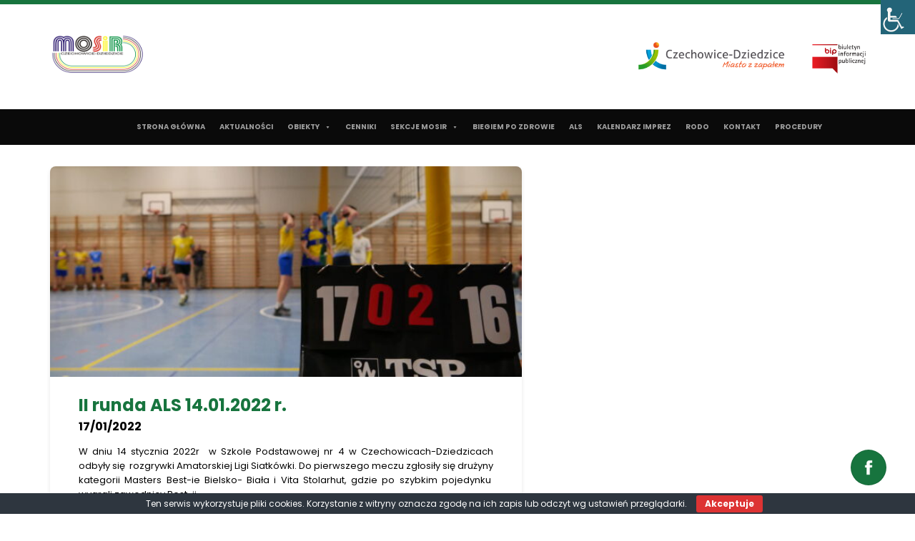

--- FILE ---
content_type: text/html; charset=UTF-8
request_url: https://mosirczechowice-dziedzice.pl/2022/01/17/ii-runda-als-14-01-2022-r/
body_size: 17363
content:
<!DOCTYPE html>
<!--[if IE 7]>
<html class="ie ie7" lang="pl-PL">
<![endif]-->
<!--[if IE 8]>
<html class="ie ie8" lang="pl-PL">
<![endif]-->
<!--[if !(IE 7) & !(IE 8)]><!-->
<html lang="pl-PL">
<!--<![endif]-->
<head>
	<meta charset="UTF-8">
	<meta name="viewport" content="width=device-width">
	<title>II runda ALS 14.01.2022 r. | Strona główna | MOSiR Czechowice Dziedzice</title>
	<link rel="profile" href="http://gmpg.org/xfn/11">
	<link rel="pingback" href="https://mosirczechowice-dziedzice.pl/xmlrpc.php">
	<!--[if lt IE 9]>
	<script src="https://mosirczechowice-dziedzice.pl/wp-content/themes/twentythirteen/js/html5.js"></script>



	<![endif]-->
<script async src="https://www.googletagmanager.com/gtag/js?id=UA-155545977-1"></script>
<script>
  window.dataLayer = window.dataLayer || [];
  function gtag(){dataLayer.push(arguments);}
  gtag('js', new Date());

  gtag('config', 'UA-155545977-1');
</script>

	<meta name='robots' content='max-image-preview:large' />
<link rel='dns-prefetch' href='//fonts.googleapis.com' />
<link rel='dns-prefetch' href='//s.w.org' />
<link href='https://fonts.gstatic.com' crossorigin rel='preconnect' />
<link rel="alternate" type="application/rss+xml" title="Strona główna | MOSiR Czechowice Dziedzice &raquo; Kanał z wpisami" href="https://mosirczechowice-dziedzice.pl/feed/" />
<link rel="alternate" type="application/rss+xml" title="Strona główna | MOSiR Czechowice Dziedzice &raquo; Kanał z komentarzami" href="https://mosirczechowice-dziedzice.pl/comments/feed/" />
<link rel="alternate" type="application/rss+xml" title="Strona główna | MOSiR Czechowice Dziedzice &raquo; II runda ALS 14.01.2022 r. Kanał z komentarzami" href="https://mosirczechowice-dziedzice.pl/2022/01/17/ii-runda-als-14-01-2022-r/feed/" />
<link rel='stylesheet' id='wp-block-library-css'  href='https://mosirczechowice-dziedzice.pl/wp-includes/css/dist/block-library/style.min.css?ver=5.9.12' type='text/css' media='all' />
<style id='wp-block-library-theme-inline-css' type='text/css'>
.wp-block-audio figcaption{color:#555;font-size:13px;text-align:center}.is-dark-theme .wp-block-audio figcaption{color:hsla(0,0%,100%,.65)}.wp-block-code>code{font-family:Menlo,Consolas,monaco,monospace;color:#1e1e1e;padding:.8em 1em;border:1px solid #ddd;border-radius:4px}.wp-block-embed figcaption{color:#555;font-size:13px;text-align:center}.is-dark-theme .wp-block-embed figcaption{color:hsla(0,0%,100%,.65)}.blocks-gallery-caption{color:#555;font-size:13px;text-align:center}.is-dark-theme .blocks-gallery-caption{color:hsla(0,0%,100%,.65)}.wp-block-image figcaption{color:#555;font-size:13px;text-align:center}.is-dark-theme .wp-block-image figcaption{color:hsla(0,0%,100%,.65)}.wp-block-pullquote{border-top:4px solid;border-bottom:4px solid;margin-bottom:1.75em;color:currentColor}.wp-block-pullquote__citation,.wp-block-pullquote cite,.wp-block-pullquote footer{color:currentColor;text-transform:uppercase;font-size:.8125em;font-style:normal}.wp-block-quote{border-left:.25em solid;margin:0 0 1.75em;padding-left:1em}.wp-block-quote cite,.wp-block-quote footer{color:currentColor;font-size:.8125em;position:relative;font-style:normal}.wp-block-quote.has-text-align-right{border-left:none;border-right:.25em solid;padding-left:0;padding-right:1em}.wp-block-quote.has-text-align-center{border:none;padding-left:0}.wp-block-quote.is-large,.wp-block-quote.is-style-large,.wp-block-quote.is-style-plain{border:none}.wp-block-search .wp-block-search__label{font-weight:700}.wp-block-group:where(.has-background){padding:1.25em 2.375em}.wp-block-separator{border:none;border-bottom:2px solid;margin-left:auto;margin-right:auto;opacity:.4}.wp-block-separator:not(.is-style-wide):not(.is-style-dots){width:100px}.wp-block-separator.has-background:not(.is-style-dots){border-bottom:none;height:1px}.wp-block-separator.has-background:not(.is-style-wide):not(.is-style-dots){height:2px}.wp-block-table thead{border-bottom:3px solid}.wp-block-table tfoot{border-top:3px solid}.wp-block-table td,.wp-block-table th{padding:.5em;border:1px solid;word-break:normal}.wp-block-table figcaption{color:#555;font-size:13px;text-align:center}.is-dark-theme .wp-block-table figcaption{color:hsla(0,0%,100%,.65)}.wp-block-video figcaption{color:#555;font-size:13px;text-align:center}.is-dark-theme .wp-block-video figcaption{color:hsla(0,0%,100%,.65)}.wp-block-template-part.has-background{padding:1.25em 2.375em;margin-top:0;margin-bottom:0}
</style>
<link rel='stylesheet' id='coblocks-frontend-css'  href='https://mosirczechowice-dziedzice.pl/wp-content/plugins/coblocks/dist/blocks.style.build.css?ver=1.17.2' type='text/css' media='all' />
<style id='global-styles-inline-css' type='text/css'>
body{--wp--preset--color--black: #000000;--wp--preset--color--cyan-bluish-gray: #abb8c3;--wp--preset--color--white: #fff;--wp--preset--color--pale-pink: #f78da7;--wp--preset--color--vivid-red: #cf2e2e;--wp--preset--color--luminous-vivid-orange: #ff6900;--wp--preset--color--luminous-vivid-amber: #fcb900;--wp--preset--color--light-green-cyan: #7bdcb5;--wp--preset--color--vivid-green-cyan: #00d084;--wp--preset--color--pale-cyan-blue: #8ed1fc;--wp--preset--color--vivid-cyan-blue: #0693e3;--wp--preset--color--vivid-purple: #9b51e0;--wp--preset--color--dark-gray: #141412;--wp--preset--color--red: #bc360a;--wp--preset--color--medium-orange: #db572f;--wp--preset--color--light-orange: #ea9629;--wp--preset--color--yellow: #fbca3c;--wp--preset--color--dark-brown: #220e10;--wp--preset--color--medium-brown: #722d19;--wp--preset--color--light-brown: #eadaa6;--wp--preset--color--beige: #e8e5ce;--wp--preset--color--off-white: #f7f5e7;--wp--preset--gradient--vivid-cyan-blue-to-vivid-purple: linear-gradient(135deg,rgba(6,147,227,1) 0%,rgb(155,81,224) 100%);--wp--preset--gradient--light-green-cyan-to-vivid-green-cyan: linear-gradient(135deg,rgb(122,220,180) 0%,rgb(0,208,130) 100%);--wp--preset--gradient--luminous-vivid-amber-to-luminous-vivid-orange: linear-gradient(135deg,rgba(252,185,0,1) 0%,rgba(255,105,0,1) 100%);--wp--preset--gradient--luminous-vivid-orange-to-vivid-red: linear-gradient(135deg,rgba(255,105,0,1) 0%,rgb(207,46,46) 100%);--wp--preset--gradient--very-light-gray-to-cyan-bluish-gray: linear-gradient(135deg,rgb(238,238,238) 0%,rgb(169,184,195) 100%);--wp--preset--gradient--cool-to-warm-spectrum: linear-gradient(135deg,rgb(74,234,220) 0%,rgb(151,120,209) 20%,rgb(207,42,186) 40%,rgb(238,44,130) 60%,rgb(251,105,98) 80%,rgb(254,248,76) 100%);--wp--preset--gradient--blush-light-purple: linear-gradient(135deg,rgb(255,206,236) 0%,rgb(152,150,240) 100%);--wp--preset--gradient--blush-bordeaux: linear-gradient(135deg,rgb(254,205,165) 0%,rgb(254,45,45) 50%,rgb(107,0,62) 100%);--wp--preset--gradient--luminous-dusk: linear-gradient(135deg,rgb(255,203,112) 0%,rgb(199,81,192) 50%,rgb(65,88,208) 100%);--wp--preset--gradient--pale-ocean: linear-gradient(135deg,rgb(255,245,203) 0%,rgb(182,227,212) 50%,rgb(51,167,181) 100%);--wp--preset--gradient--electric-grass: linear-gradient(135deg,rgb(202,248,128) 0%,rgb(113,206,126) 100%);--wp--preset--gradient--midnight: linear-gradient(135deg,rgb(2,3,129) 0%,rgb(40,116,252) 100%);--wp--preset--duotone--dark-grayscale: url('#wp-duotone-dark-grayscale');--wp--preset--duotone--grayscale: url('#wp-duotone-grayscale');--wp--preset--duotone--purple-yellow: url('#wp-duotone-purple-yellow');--wp--preset--duotone--blue-red: url('#wp-duotone-blue-red');--wp--preset--duotone--midnight: url('#wp-duotone-midnight');--wp--preset--duotone--magenta-yellow: url('#wp-duotone-magenta-yellow');--wp--preset--duotone--purple-green: url('#wp-duotone-purple-green');--wp--preset--duotone--blue-orange: url('#wp-duotone-blue-orange');--wp--preset--font-size--small: 13px;--wp--preset--font-size--medium: 20px;--wp--preset--font-size--large: 36px;--wp--preset--font-size--x-large: 42px;}.has-black-color{color: var(--wp--preset--color--black) !important;}.has-cyan-bluish-gray-color{color: var(--wp--preset--color--cyan-bluish-gray) !important;}.has-white-color{color: var(--wp--preset--color--white) !important;}.has-pale-pink-color{color: var(--wp--preset--color--pale-pink) !important;}.has-vivid-red-color{color: var(--wp--preset--color--vivid-red) !important;}.has-luminous-vivid-orange-color{color: var(--wp--preset--color--luminous-vivid-orange) !important;}.has-luminous-vivid-amber-color{color: var(--wp--preset--color--luminous-vivid-amber) !important;}.has-light-green-cyan-color{color: var(--wp--preset--color--light-green-cyan) !important;}.has-vivid-green-cyan-color{color: var(--wp--preset--color--vivid-green-cyan) !important;}.has-pale-cyan-blue-color{color: var(--wp--preset--color--pale-cyan-blue) !important;}.has-vivid-cyan-blue-color{color: var(--wp--preset--color--vivid-cyan-blue) !important;}.has-vivid-purple-color{color: var(--wp--preset--color--vivid-purple) !important;}.has-black-background-color{background-color: var(--wp--preset--color--black) !important;}.has-cyan-bluish-gray-background-color{background-color: var(--wp--preset--color--cyan-bluish-gray) !important;}.has-white-background-color{background-color: var(--wp--preset--color--white) !important;}.has-pale-pink-background-color{background-color: var(--wp--preset--color--pale-pink) !important;}.has-vivid-red-background-color{background-color: var(--wp--preset--color--vivid-red) !important;}.has-luminous-vivid-orange-background-color{background-color: var(--wp--preset--color--luminous-vivid-orange) !important;}.has-luminous-vivid-amber-background-color{background-color: var(--wp--preset--color--luminous-vivid-amber) !important;}.has-light-green-cyan-background-color{background-color: var(--wp--preset--color--light-green-cyan) !important;}.has-vivid-green-cyan-background-color{background-color: var(--wp--preset--color--vivid-green-cyan) !important;}.has-pale-cyan-blue-background-color{background-color: var(--wp--preset--color--pale-cyan-blue) !important;}.has-vivid-cyan-blue-background-color{background-color: var(--wp--preset--color--vivid-cyan-blue) !important;}.has-vivid-purple-background-color{background-color: var(--wp--preset--color--vivid-purple) !important;}.has-black-border-color{border-color: var(--wp--preset--color--black) !important;}.has-cyan-bluish-gray-border-color{border-color: var(--wp--preset--color--cyan-bluish-gray) !important;}.has-white-border-color{border-color: var(--wp--preset--color--white) !important;}.has-pale-pink-border-color{border-color: var(--wp--preset--color--pale-pink) !important;}.has-vivid-red-border-color{border-color: var(--wp--preset--color--vivid-red) !important;}.has-luminous-vivid-orange-border-color{border-color: var(--wp--preset--color--luminous-vivid-orange) !important;}.has-luminous-vivid-amber-border-color{border-color: var(--wp--preset--color--luminous-vivid-amber) !important;}.has-light-green-cyan-border-color{border-color: var(--wp--preset--color--light-green-cyan) !important;}.has-vivid-green-cyan-border-color{border-color: var(--wp--preset--color--vivid-green-cyan) !important;}.has-pale-cyan-blue-border-color{border-color: var(--wp--preset--color--pale-cyan-blue) !important;}.has-vivid-cyan-blue-border-color{border-color: var(--wp--preset--color--vivid-cyan-blue) !important;}.has-vivid-purple-border-color{border-color: var(--wp--preset--color--vivid-purple) !important;}.has-vivid-cyan-blue-to-vivid-purple-gradient-background{background: var(--wp--preset--gradient--vivid-cyan-blue-to-vivid-purple) !important;}.has-light-green-cyan-to-vivid-green-cyan-gradient-background{background: var(--wp--preset--gradient--light-green-cyan-to-vivid-green-cyan) !important;}.has-luminous-vivid-amber-to-luminous-vivid-orange-gradient-background{background: var(--wp--preset--gradient--luminous-vivid-amber-to-luminous-vivid-orange) !important;}.has-luminous-vivid-orange-to-vivid-red-gradient-background{background: var(--wp--preset--gradient--luminous-vivid-orange-to-vivid-red) !important;}.has-very-light-gray-to-cyan-bluish-gray-gradient-background{background: var(--wp--preset--gradient--very-light-gray-to-cyan-bluish-gray) !important;}.has-cool-to-warm-spectrum-gradient-background{background: var(--wp--preset--gradient--cool-to-warm-spectrum) !important;}.has-blush-light-purple-gradient-background{background: var(--wp--preset--gradient--blush-light-purple) !important;}.has-blush-bordeaux-gradient-background{background: var(--wp--preset--gradient--blush-bordeaux) !important;}.has-luminous-dusk-gradient-background{background: var(--wp--preset--gradient--luminous-dusk) !important;}.has-pale-ocean-gradient-background{background: var(--wp--preset--gradient--pale-ocean) !important;}.has-electric-grass-gradient-background{background: var(--wp--preset--gradient--electric-grass) !important;}.has-midnight-gradient-background{background: var(--wp--preset--gradient--midnight) !important;}.has-small-font-size{font-size: var(--wp--preset--font-size--small) !important;}.has-medium-font-size{font-size: var(--wp--preset--font-size--medium) !important;}.has-large-font-size{font-size: var(--wp--preset--font-size--large) !important;}.has-x-large-font-size{font-size: var(--wp--preset--font-size--x-large) !important;}
</style>
<link rel='stylesheet' id='contact-form-7-css'  href='https://mosirczechowice-dziedzice.pl/wp-content/plugins/contact-form-7/includes/css/styles.css?ver=5.1.6' type='text/css' media='all' />
<link rel='stylesheet' id='cookie-bar-css-css'  href='https://mosirczechowice-dziedzice.pl/wp-content/plugins/cookie-bar/css/cookie-bar.css?ver=5.9.12' type='text/css' media='all' />
<link rel='stylesheet' id='bwg_fonts-css'  href='https://mosirczechowice-dziedzice.pl/wp-content/plugins/photo-gallery/css/bwg-fonts/fonts.css?ver=0.0.1' type='text/css' media='all' />
<link rel='stylesheet' id='sumoselect-css'  href='https://mosirczechowice-dziedzice.pl/wp-content/plugins/photo-gallery/css/sumoselect.min.css?ver=3.0.3' type='text/css' media='all' />
<link rel='stylesheet' id='mCustomScrollbar-css'  href='https://mosirczechowice-dziedzice.pl/wp-content/plugins/photo-gallery/css/jquery.mCustomScrollbar.min.css?ver=1.5.38' type='text/css' media='all' />
<link rel='stylesheet' id='bwg_googlefonts-css'  href='https://fonts.googleapis.com/css?family=Ubuntu&#038;subset=greek,latin,greek-ext,vietnamese,cyrillic-ext,latin-ext,cyrillic' type='text/css' media='all' />
<link rel='stylesheet' id='bwg_frontend-css'  href='https://mosirczechowice-dziedzice.pl/wp-content/plugins/photo-gallery/css/styles.min.css?ver=1.5.38' type='text/css' media='all' />
<link rel='stylesheet' id='wpah-front-styles-css'  href='https://mosirczechowice-dziedzice.pl/wp-content/plugins/wp-accessibility-helper/assets/css/wp-accessibility-helper.min.css?ver=0.5.9.4' type='text/css' media='all' />
<link rel='stylesheet' id='bookly-ladda.min.css-css'  href='https://mosirczechowice-dziedzice.pl/wp-content/plugins/bookly-responsive-appointment-booking-tool/frontend/resources/css/ladda.min.css?ver=22.7' type='text/css' media='all' />
<link rel='stylesheet' id='bookly-picker.classic.css-css'  href='https://mosirczechowice-dziedzice.pl/wp-content/plugins/bookly-responsive-appointment-booking-tool/frontend/resources/css/picker.classic.css?ver=22.7' type='text/css' media='all' />
<link rel='stylesheet' id='bookly-picker.classic.date.css-css'  href='https://mosirczechowice-dziedzice.pl/wp-content/plugins/bookly-responsive-appointment-booking-tool/frontend/resources/css/picker.classic.date.css?ver=22.7' type='text/css' media='all' />
<link rel='stylesheet' id='bookly-intlTelInput.css-css'  href='https://mosirczechowice-dziedzice.pl/wp-content/plugins/bookly-responsive-appointment-booking-tool/frontend/resources/css/intlTelInput.css?ver=22.7' type='text/css' media='all' />
<link rel='stylesheet' id='bookly-bookly-main.css-css'  href='https://mosirczechowice-dziedzice.pl/wp-content/plugins/bookly-responsive-appointment-booking-tool/frontend/resources/css/bookly-main.css?ver=22.7' type='text/css' media='all' />
<link rel='stylesheet' id='bookly-bootstrap.min.css-css'  href='https://mosirczechowice-dziedzice.pl/wp-content/plugins/bookly-responsive-appointment-booking-tool/backend/resources/bootstrap/css/bootstrap.min.css?ver=22.7' type='text/css' media='all' />
<link rel='stylesheet' id='bookly-customer-profile.css-css'  href='https://mosirczechowice-dziedzice.pl/wp-content/plugins/bookly-addon-pro/frontend/modules/customer_profile/resources/css/customer-profile.css?ver=6.9' type='text/css' media='all' />
<link rel='stylesheet' id='wp-pagenavi-css'  href='https://mosirczechowice-dziedzice.pl/wp-content/plugins/wp-pagenavi/pagenavi-css.css?ver=2.70' type='text/css' media='all' />
<link rel='stylesheet' id='bookly-fontawesome-all.min.css-css'  href='https://mosirczechowice-dziedzice.pl/wp-content/plugins/bookly-responsive-appointment-booking-tool/backend/resources/css/fontawesome-all.min.css?ver=22.7' type='text/css' media='all' />
<link rel='stylesheet' id='bookly-customer-cabinet.css-css'  href='https://mosirczechowice-dziedzice.pl/wp-content/plugins/bookly-addon-customer-cabinet/frontend/modules/customer_cabinet/resources/css/customer-cabinet.css?ver=22.7' type='text/css' media='all' />
<link rel='stylesheet' id='megamenu-css'  href='https://mosirczechowice-dziedzice.pl/wp-content/uploads/maxmegamenu/style.css?ver=5577c5' type='text/css' media='all' />
<link rel='stylesheet' id='dashicons-css'  href='https://mosirczechowice-dziedzice.pl/wp-includes/css/dashicons.min.css?ver=5.9.12' type='text/css' media='all' />
<link rel='stylesheet' id='theme-style-css'  href='https://mosirczechowice-dziedzice.pl/wp-content/themes/twentythirteen/output/index.css?ver=5.9.12' type='text/css' media='all' />
<link rel='stylesheet' id='twentythirteen-fonts-css'  href='https://fonts.googleapis.com/css?family=Source+Sans+Pro%3A300%2C400%2C700%2C300italic%2C400italic%2C700italic%7CBitter%3A400%2C700&#038;subset=latin%2Clatin-ext' type='text/css' media='all' />
<link rel='stylesheet' id='genericons-css'  href='https://mosirczechowice-dziedzice.pl/wp-content/themes/twentythirteen/genericons/genericons.css?ver=3.0.3' type='text/css' media='all' />
<link rel='stylesheet' id='twentythirteen-style-css'  href='https://mosirczechowice-dziedzice.pl/wp-content/themes/twentythirteen/style.css?ver=2013-07-18' type='text/css' media='all' />
<link rel='stylesheet' id='twentythirteen-block-style-css'  href='https://mosirczechowice-dziedzice.pl/wp-content/themes/twentythirteen/css/blocks.css?ver=2018-12-30' type='text/css' media='all' />
<!--[if lt IE 9]>
<link rel='stylesheet' id='twentythirteen-ie-css'  href='https://mosirczechowice-dziedzice.pl/wp-content/themes/twentythirteen/css/ie.css?ver=2013-07-18' type='text/css' media='all' />
<![endif]-->
<link rel='stylesheet' id='tablepress-default-css'  href='https://mosirczechowice-dziedzice.pl/wp-content/plugins/tablepress/css/default.min.css?ver=1.10' type='text/css' media='all' />
<link rel='stylesheet' id='simcal-qtip-css'  href='https://mosirczechowice-dziedzice.pl/wp-content/plugins/google-calendar-events/assets/css/vendor/jquery.qtip.min.css?ver=3.1.22' type='text/css' media='all' />
<link rel='stylesheet' id='simcal-default-calendar-grid-css'  href='https://mosirczechowice-dziedzice.pl/wp-content/plugins/google-calendar-events/assets/css/default-calendar-grid.min.css?ver=3.1.22' type='text/css' media='all' />
<link rel='stylesheet' id='simcal-default-calendar-list-css'  href='https://mosirczechowice-dziedzice.pl/wp-content/plugins/google-calendar-events/assets/css/default-calendar-list.min.css?ver=3.1.22' type='text/css' media='all' />
<link rel='stylesheet' id='ecae-frontend-css'  href='https://mosirczechowice-dziedzice.pl/wp-content/plugins/easy-custom-auto-excerpt/assets/style-frontend.css?ver=2.4.11' type='text/css' media='all' />
<link rel='stylesheet' id='ecae-buttonskin-none-css'  href='https://mosirczechowice-dziedzice.pl/wp-content/plugins/easy-custom-auto-excerpt/buttons/ecae-buttonskin-none.css?ver=2.4.11' type='text/css' media='all' />
<link rel='stylesheet' id='olympus-google-fonts-css'  href='https://fonts.googleapis.com/css?family=Poppins%3A100%2C200%2C300%2C400%2C500%2C600%2C700%2C800%2C900%2C100i%2C200i%2C300i%2C400i%2C500i%2C600i%2C700i%2C800i%2C900i&#038;subset=devanagari%2Clatin%2Clatin-ext&#038;display=swap&#038;ver=1.9.92' type='text/css' media='all' />
<!--n2css--><script type='text/javascript' src='https://mosirczechowice-dziedzice.pl/wp-includes/js/jquery/jquery.js?ver=3.6.0' id='jquery-core-js'></script>
<script type='text/javascript' src='https://mosirczechowice-dziedzice.pl/wp-includes/js/jquery/jquery-migrate.min.js?ver=3.3.2' id='jquery-migrate-js'></script>
<script type='text/javascript' src='https://mosirczechowice-dziedzice.pl/wp-content/plugins/cookie-bar/js/cookie-bar.js?ver=1768764720' id='cookie-bar-js-js'></script>
<script type='text/javascript' src='https://mosirczechowice-dziedzice.pl/wp-content/plugins/photo-gallery/js/jquery.sumoselect.min.js?ver=3.0.3' id='sumoselect-js'></script>
<script type='text/javascript' src='https://mosirczechowice-dziedzice.pl/wp-content/plugins/photo-gallery/js/jquery.mobile.min.js?ver=1.3.2' id='jquery-mobile-js'></script>
<script type='text/javascript' src='https://mosirczechowice-dziedzice.pl/wp-content/plugins/photo-gallery/js/jquery.mCustomScrollbar.concat.min.js?ver=1.5.38' id='mCustomScrollbar-js'></script>
<script type='text/javascript' src='https://mosirczechowice-dziedzice.pl/wp-content/plugins/photo-gallery/js/jquery.fullscreen-0.4.1.min.js?ver=0.4.1' id='jquery-fullscreen-js'></script>
<script type='text/javascript' id='bwg_frontend-js-extra'>
/* <![CDATA[ */
var bwg_objectsL10n = {"bwg_field_required":"field is required.","bwg_mail_validation":"To nie jest prawid\u0142owy adres e-mail. ","bwg_search_result":"Nie ma \u017cadnych zdj\u0119\u0107 pasuj\u0105cych do wyszukiwania.","bwg_select_tag":"Select Tag","bwg_order_by":"Order By","bwg_search":"Szukaj","bwg_show_ecommerce":"Poka\u017c sklep","bwg_hide_ecommerce":"Ukryj sklep","bwg_show_comments":"Poka\u017c komentarze","bwg_hide_comments":"Ukryj komentarze","bwg_restore":"Przywr\u00f3\u0107","bwg_maximize":"Maksymalizacji","bwg_fullscreen":"Pe\u0142ny ekran","bwg_exit_fullscreen":"Zamknij tryb pe\u0142noekranowy","bwg_search_tag":"SEARCH...","bwg_tag_no_match":"No tags found","bwg_all_tags_selected":"All tags selected","bwg_tags_selected":"tags selected","play":"Odtw\u00f3rz","pause":"Pauza","is_pro":"","bwg_play":"Odtw\u00f3rz","bwg_pause":"Pauza","bwg_hide_info":"Ukryj informacje","bwg_show_info":"Poka\u017c informacje","bwg_hide_rating":"Ukryj oceni\u0142","bwg_show_rating":"Poka\u017c ocen\u0119","ok":"Ok","cancel":"Anuluj","select_all":"Wybierz wszystkie","lazy_load":"0","lazy_loader":"https:\/\/mosirczechowice-dziedzice.pl\/wp-content\/plugins\/photo-gallery\/images\/ajax_loader.png","front_ajax":"0"};
/* ]]> */
</script>
<script type='text/javascript' src='https://mosirczechowice-dziedzice.pl/wp-content/plugins/photo-gallery/js/scripts.min.js?ver=1.5.38' id='bwg_frontend-js'></script>
<script type='text/javascript' src='https://mosirczechowice-dziedzice.pl/wp-content/plugins/bookly-responsive-appointment-booking-tool/frontend/resources/js/spin.min.js?ver=22.7' id='bookly-spin.min.js-js'></script>
<script type='text/javascript' id='bookly-globals-js-extra'>
/* <![CDATA[ */
var BooklyL10nGlobal = {"csrf_token":"39dcc376d2","ajax_url_backend":"https:\/\/mosirczechowice-dziedzice.pl\/wp-admin\/admin-ajax.php","ajax_url_frontend":"https:\/\/mosirczechowice-dziedzice.pl\/wp-admin\/admin-ajax.php","mjsTimeFormat":"HH:mm","datePicker":{"format":"DD\/MM\/YYYY","monthNames":["stycze\u0144","luty","marzec","kwiecie\u0144","maj","czerwiec","lipiec","sierpie\u0144","wrzesie\u0144","pa\u017adziernik","listopad","grudzie\u0144"],"daysOfWeek":["niedz.","pon.","wt.","\u015br.","czw.","pt.","sob."],"firstDay":1,"monthNamesShort":["sty","lut","mar","kw.","maj","cze","lip","sie","wrz","pa\u017a","lis","gru"],"dayNames":["niedziela","poniedzia\u0142ek","wtorek","\u015broda","czwartek","pi\u0105tek","sobota"],"dayNamesShort":["niedz.","pon.","wt.","\u015br.","czw.","pt.","sob."],"meridiem":{"am":"am","pm":"pm","AM":"AM","PM":"PM"}},"dateRange":{"format":"DD\/MM\/YYYY","applyLabel":"Apply","cancelLabel":"Cancel","fromLabel":"From","toLabel":"To","customRangeLabel":"Custom range","tomorrow":"Tomorrow","today":"Today","anyTime":"Any time","yesterday":"Yesterday","last_7":"Last 7 days","last_30":"Last 30 days","next_7":"Next 7 days","next_30":"Next 30 days","thisMonth":"This month","nextMonth":"Next month","lastMonth":"Last month","firstDay":1},"l10n":{"apply":"Apply","cancel":"Cancel","areYouSure":"Are you sure?"},"addons":["pro","cart","custom-fields","customer-cabinet","group-booking","service-extras"],"cloud_products":"","data":{}};
/* ]]> */
</script>
<script type='text/javascript' src='https://mosirczechowice-dziedzice.pl/wp-content/plugins/bookly-responsive-appointment-booking-tool/frontend/resources/js/ladda.min.js?ver=22.7' id='bookly-ladda.min.js-js'></script>
<script type='text/javascript' src='https://mosirczechowice-dziedzice.pl/wp-content/plugins/bookly-responsive-appointment-booking-tool/backend/resources/js/moment.min.js?ver=22.7' id='bookly-moment.min.js-js'></script>
<script type='text/javascript' src='https://mosirczechowice-dziedzice.pl/wp-content/plugins/bookly-responsive-appointment-booking-tool/frontend/resources/js/hammer.min.js?ver=22.7' id='bookly-hammer.min.js-js'></script>
<script type='text/javascript' src='https://mosirczechowice-dziedzice.pl/wp-content/plugins/bookly-responsive-appointment-booking-tool/frontend/resources/js/jquery.hammer.min.js?ver=22.7' id='bookly-jquery.hammer.min.js-js'></script>
<script type='text/javascript' src='https://mosirczechowice-dziedzice.pl/wp-content/plugins/bookly-responsive-appointment-booking-tool/frontend/resources/js/picker.js?ver=22.7' id='bookly-picker.js-js'></script>
<script type='text/javascript' src='https://mosirczechowice-dziedzice.pl/wp-content/plugins/bookly-responsive-appointment-booking-tool/frontend/resources/js/picker.date.js?ver=22.7' id='bookly-picker.date.js-js'></script>
<script type='text/javascript' id='bookly-bookly.min.js-js-extra'>
/* <![CDATA[ */
var BooklyL10n = {"ajaxurl":"https:\/\/mosirczechowice-dziedzice.pl\/wp-admin\/admin-ajax.php","csrf_token":"39dcc376d2","today":"Today","months":["stycze\u0144","luty","marzec","kwiecie\u0144","maj","czerwiec","lipiec","sierpie\u0144","wrzesie\u0144","pa\u017adziernik","listopad","grudzie\u0144"],"days":["niedziela","poniedzia\u0142ek","wtorek","\u015broda","czwartek","pi\u0105tek","sobota"],"daysShort":["niedz.","pon.","wt.","\u015br.","czw.","pt.","sob."],"monthsShort":["sty","lut","mar","kw.","maj","cze","lip","sie","wrz","pa\u017a","lis","gru"],"nextMonth":"Next month","prevMonth":"Previous month","show_more":"Show more","sessionHasExpired":"Your session has expired. Please press \"Ok\" to refresh the page"};
/* ]]> */
</script>
<script type='text/javascript' src='https://mosirczechowice-dziedzice.pl/wp-content/plugins/bookly-responsive-appointment-booking-tool/frontend/resources/js/bookly.min.js?ver=22.7' id='bookly-bookly.min.js-js'></script>
<script type='text/javascript' src='https://mosirczechowice-dziedzice.pl/wp-content/plugins/bookly-responsive-appointment-booking-tool/frontend/resources/js/intlTelInput.min.js?ver=22.7' id='bookly-intlTelInput.min.js-js'></script>
<script type='text/javascript' id='bookly-customer-profile.js-js-extra'>
/* <![CDATA[ */
var BooklyCustomerProfileL10n = {"csrf_token":"39dcc376d2","show_more":"Show more"};
/* ]]> */
</script>
<script type='text/javascript' src='https://mosirczechowice-dziedzice.pl/wp-content/plugins/bookly-addon-pro/frontend/modules/customer_profile/resources/js/customer-profile.js?ver=6.9' id='bookly-customer-profile.js-js'></script>
<script type='text/javascript' src='https://mosirczechowice-dziedzice.pl/wp-content/plugins/bookly-responsive-appointment-booking-tool/backend/resources/bootstrap/js/bootstrap.min.js?ver=22.7' id='bookly-bootstrap.min.js-js'></script>
<script type='text/javascript' src='https://mosirczechowice-dziedzice.pl/wp-content/plugins/bookly-responsive-appointment-booking-tool/backend/resources/js/datatables.min.js?ver=22.7' id='bookly-datatables.min.js-js'></script>
<script type='text/javascript' src='https://mosirczechowice-dziedzice.pl/wp-content/plugins/bookly-responsive-appointment-booking-tool/backend/resources/js/daterangepicker.js?ver=22.7' id='bookly-daterangepicker.js-js'></script>
<script type='text/javascript' src='https://mosirczechowice-dziedzice.pl/wp-content/plugins/bookly-responsive-appointment-booking-tool/backend/resources/js/dropdown.js?ver=22.7' id='bookly-dropdown.js-js'></script>
<script type='text/javascript' src='https://mosirczechowice-dziedzice.pl/wp-content/plugins/bookly-responsive-appointment-booking-tool/backend/resources/js/select2.min.js?ver=22.7' id='bookly-select2.min.js-js'></script>
<script type='text/javascript' src='https://mosirczechowice-dziedzice.pl/wp-content/plugins/bookly-responsive-appointment-booking-tool/backend/resources/js/common.js?ver=22.7' id='bookly-common.js-js'></script>
<script type='text/javascript' id='bookly-customer-cabinet.js-js-extra'>
/* <![CDATA[ */
var BooklyCustomerCabinetL10n = {"zeroRecords":"No appointments.","minDate":"0","maxDate":"365","dateRange":{"format":"DD\/MM\/YYYY","applyLabel":"Apply","cancelLabel":"Cancel","fromLabel":"From","toLabel":"To","customRangeLabel":"Custom range","tomorrow":"Tomorrow","today":"Today","anyTime":"Any time","yesterday":"Yesterday","last_7":"Last 7 days","last_30":"Last 30 days","next_7":"Next 7 days","next_30":"Next 30 days","thisMonth":"This month","nextMonth":"Next month","lastMonth":"Last month","firstDay":1},"tasks":{"enabled":false,"title":null},"expired_appointment":"Expired","deny_cancel_appointment":"Not allowed","cancel":"Cancel","payment":"Payment","reschedule":"Reschedule","noTimeslots":"There are no time slots for selected date.","profile_update_success":"Profile updated successfully.","processing":"Processing...","errors":{"cancel":"Unfortunately, you're not able to cancel the appointment because the required time limit prior to canceling has expired.","reschedule":"The selected time is not available anymore. Please, choose another time slot."},"are_you_sure":"Are you sure?"};
/* ]]> */
</script>
<script type='text/javascript' src='https://mosirczechowice-dziedzice.pl/wp-content/plugins/bookly-addon-customer-cabinet/frontend/modules/customer_cabinet/resources/js/customer-cabinet.js?ver=5.7' id='bookly-customer-cabinet.js-js'></script>
<script type='text/javascript' src='https://mosirczechowice-dziedzice.pl/wp-content/themes/twentythirteen/js/occupancy.js?ver=5.9.12' id='occupancy-js'></script>
<link rel="https://api.w.org/" href="https://mosirczechowice-dziedzice.pl/wp-json/" /><link rel="alternate" type="application/json" href="https://mosirczechowice-dziedzice.pl/wp-json/wp/v2/posts/5254" /><link rel="EditURI" type="application/rsd+xml" title="RSD" href="https://mosirczechowice-dziedzice.pl/xmlrpc.php?rsd" />
<link rel="wlwmanifest" type="application/wlwmanifest+xml" href="https://mosirczechowice-dziedzice.pl/wp-includes/wlwmanifest.xml" /> 
<meta name="generator" content="WordPress 5.9.12" />
<link rel="canonical" href="https://mosirczechowice-dziedzice.pl/2022/01/17/ii-runda-als-14-01-2022-r/" />
<link rel='shortlink' href='https://mosirczechowice-dziedzice.pl/?p=5254' />
<link rel="alternate" type="application/json+oembed" href="https://mosirczechowice-dziedzice.pl/wp-json/oembed/1.0/embed?url=https%3A%2F%2Fmosirczechowice-dziedzice.pl%2F2022%2F01%2F17%2Fii-runda-als-14-01-2022-r%2F" />
<link rel="alternate" type="text/xml+oembed" href="https://mosirczechowice-dziedzice.pl/wp-json/oembed/1.0/embed?url=https%3A%2F%2Fmosirczechowice-dziedzice.pl%2F2022%2F01%2F17%2Fii-runda-als-14-01-2022-r%2F&#038;format=xml" />
<style>.nav li.et-hover > ul,
.menu li.et-hover > ul {
	visibility: visible !important;
	opacity: 1 !important; }
.da11y-submenu-show {
	visibility: visible !important;
}
.keyboard-outline {
		outline: #ff3030 solid 2px;
	-webkit-transition: none !important;
	transition: none !important;
}
button:active.keyboard-outline,
button:focus.keyboard-outline,
input:active.keyboard-outline,
input:focus.keyboard-outline,
a[role="tab"].keyboard-outline {
	outline-offset: -5px;
}
.et-search-form input:focus.keyboard-outline {
	padding-left: 15px;
	padding-right: 15px;
}
.et_pb_tab {
	-webkit-animation: none !important;
	animation: none !important;
}
.et_pb_contact_form_label,
.widget_search .screen-reader-text,
.et_pb_search .screen-reader-text {
	display: block !important; }
.da11y-screen-reader-text,
.et_pb_contact_form_label,
.widget_search .screen-reader-text,
.et_pb_search .screen-reader-text {
	clip: rect(1px, 1px, 1px, 1px);
	position: absolute !important;
	height: 1px;
	width: 1px;
	overflow: hidden;
	text-shadow: none;
	text-transform: none;
	letter-spacing: normal;
	line-height: normal;
	font-family: -apple-system,BlinkMacSystemFont,"Segoe UI",Roboto,Oxygen-Sans,Ubuntu,Cantarell,"Helvetica Neue",sans-serif;
	font-size: 1em;
	font-weight: 600;
	-webkit-font-smoothing: subpixel-antialiased;
}
.da11y-screen-reader-text:focus {
	background: #f1f1f1;
	color: #00547A;
	-webkit-box-shadow: 0 0 2px 2px rgba(0,0,0,.6);
	box-shadow: 0 0 2px 2px rgba(0,0,0,.6);
	clip: auto !important;
	display: block;
	height: auto;
	left: 5px;
	padding: 15px 23px 14px;
	text-decoration: none;
	top: 7px;
	width: auto;
	z-index: 1000000; }
</style><meta name="viewport" content="width=device-width, initial-scale=1.0" /><!-- start Simple Custom CSS and JS -->
<style type="text/css">
/* Dodaj swój kod CSS tutaj.
                     
Na przykład:
.przyklad {
    color: red;
}

Sprawdź poniższą stronę, jeśli chcesz poszerzyć swoją wiedzę nt. CSS:
http://www.w3schools.com/css/css_syntax.asp

Koniec komentarza */ 

.video-player{
  position:fixed;
  bottom:55px;
  right:140px;
  padding:8px 12px;
  display:block;
  width:240px;
  text-align:center;
  background:#333;
  color:White;
  z-index:99;
  cursor:pointer;
  border-radius:14px;
}
.video-player>b{
  
  color:rgba(255,255,255,1);
  text-decoration:none;
}
.video-player>b:hover{
  color:rgba(255,255,255,0.8);
  }

.zone-occupancy{

}
</style>
<!-- end Simple Custom CSS and JS -->
<!-- start Simple Custom CSS and JS -->
<style type="text/css">
/* Dodaj swój kod CSS tutaj.
                     
Na przykład:
.przyklad {
    color: red;
}

Sprawdź poniższą stronę, jeśli chcesz poszerzyć swoją wiedzę nt. CSS:
http://www.w3schools.com/css/css_syntax.asp

Koniec komentarza */ 

.zone-occupancy{
  position:fixed;
  left:-320px;
  width:400px;
	display:flex;
  	transition: all .3s;
	justify-content: flex-start;

  z-index:90;
}
.zone-occupancy:hover{
  left:0px;
  	transition: all .3s;
}

.zone-occupancy>.box{
	width:320px;
  background:#333;
  color:white;

 -webkit-box-shadow: 5px 5px 5px -5px rgba(0,0,0,0.3);
-moz-box-shadow: 5px 5px 5px -5px rgba(0,0,0,0.3);
box-shadow: 5px 5px 5px -5px rgba(0,0,0,0.3);
}
.pool{
  background:white;
	color:#222;
    display:none;
}
.pool>h1{
  margin:0px;
  font-size:18px;
   background:#1C9A51;
  display:block;
     padding:8px 4px;
	color:white;
}
.pool>article{
 	  padding:20px;

}
.occupancy{
	width:40px;
  height:210px;
  background-image:url('https://mosirczechowice-dziedzice.pl/wp-content/uploads/2020/02/zajetosc-1.jpg');
  position:relative;
  background-position:center;

  background-size:cover;
}
.zone-occupancy>div>div:first-child{
}

.iceRink{

  background:white;
	color:#222;
    
}
.iceRink>h1{
  margin:0px;
  font-size:18px;
   background:#333;
  display:block;
     padding:8px 4px;
	color:white;
}
.iceRink>article{
 	  padding:20px;

}

.elementor-slide-heading{
  text-shadow: 2px 2px 10px rgba(0, 0, 0, 1);
}

</style>
<!-- end Simple Custom CSS and JS -->
<!-- Add HTML code to the header or the footer.

For example, you can use the following code for loading the jQuery library from Google CDN:
<script src="https://ajax.googleapis.com/ajax/libs/jquery/3.4.1/jquery.min.js"></script>

or the following one for loading the Bootstrap library from MaxCDN:
<link rel="stylesheet" href="https://stackpath.bootstrapcdn.com/bootstrap/4.3.1/css/bootstrap.min.css" integrity="sha384-ggOyR0iXCbMQv3Xipma34MD+dH/1fQ784/j6cY/iJTQUOhcWr7x9JvoRxT2MZw1T" crossorigin="anonymous">

-- End of the comment --> 
<!--<a href="https://www.youtube.com/watch?v=b3SYIuzKCk8" target="_blank" class="video-player" rel="noopener noreferrer">
  <b>Obejrzyj film promocyjny</b>
</a>-->

<!-- <meta name="NextGEN" version="3.2.19" /> -->
		<style>
			.no-js img.lazyload { display: none; }
			figure.wp-block-image img.lazyloading { min-width: 150px; }
							.lazyload, .lazyloading { opacity: 0; }
				.lazyloaded {
					opacity: 1;
					transition: opacity 400ms;
					transition-delay: 0ms;
				}
					</style>
				<style type="text/css" id="wp-custom-css">
			
.page-id-4490 .site-main{text-align:center!important;}

body:not(.logged-in) a.myotherbutton {
                display: none;
}		</style>
			<!-- Fonts Plugin CSS - https://fontsplugin.com/ -->
	<style>
		body, #content, .entry-content, .post-content, .page-content, .post-excerpt, .entry-summary, .entry-excerpt, .widget-area, .widget, .sidebar, #sidebar, footer, .footer, #footer, .site-footer {
font-family: "Poppins";
 }
#site-title, .site-title, #site-title a, .site-title a, .entry-title, .entry-title a, h1, h2, h3, h4, h5, h6, .widget-title {
font-family: "Poppins";
 }
button, input, select, textarea {
font-family: "Poppins";
 }
	</style>
	<!-- Fonts Plugin CSS -->
	<style type="text/css">/** Mega Menu CSS: fs **/</style>
</head>

<body class="post-template-default single single-post postid-5254 single-format-standard wp-embed-responsive is- chrome osx wp-accessibility-helper accessibility-contrast_mode_on wah_fstype_rem accessibility-location-right mega-menu-primary elementor-default elementor-kit-2460">
<div class="facebook-button">
	<a href="https://www.facebook.com/Miejski-O%C5%9Brodek-Sportu-i-Rekreacji-w-Czechowicach-Dziedzicach-620893134593453/?__tn__=%2Cd%2CP-R&eid=ARC9CqOoSV9mkBhGiNZeaMZTUro4gh_5UwyBqF_vZ9ZhKAvgNDMdlprZhED8gLNljLm40eUEo41k1Krt">
	<img  alt="facebook czechowice dziedzice mosir"  data-src="https://mosirczechowice-dziedzice.pl/wp-content/uploads/2019/12/fb2.png" class="lazyload" src="[data-uri]"><noscript><img src="https://mosirczechowice-dziedzice.pl/wp-content/uploads/2019/12/fb2.png" alt="facebook czechowice dziedzice mosir" ></noscript>
</a>
</div>
<div class="up-line"></div>
<div class="container-logos">
	<a href="https://mosirczechowice-dziedzice.pl/">
	<img    alt="logo mosir czechowice" data-src="https://mosirczechowice-dziedzice.pl/wp-content/uploads/2019/12/logo.png" class="img lazyload" src="[data-uri]" /><noscript><img class="img"  src="https://mosirczechowice-dziedzice.pl/wp-content/uploads/2019/12/logo.png" alt="logo mosir czechowice"/></noscript>
	</a>
	<div>
<a href="http://www.czechowice-dziedzice.pl/www_3.0/" alt="logo czechowice">
	<img  alt="logo czechowice dziedzice" data-src="https://mosirczechowice-dziedzice.pl/wp-content/uploads/2019/12/czdzlogo.png" class="lazyload" src="[data-uri]" /><noscript><img src="https://mosirczechowice-dziedzice.pl/wp-content/uploads/2019/12/czdzlogo.png" alt="logo czechowice dziedzice"/></noscript>
</a>
	<a href="https://www.bip.mosir.czechowice-dziedzice.pl/">
	<img  alt="logo bip czechowice dziedzice mosir" data-src="https://mosirczechowice-dziedzice.pl/wp-content/uploads/2019/12/bip-logo2.png" class="lazyload" src="[data-uri]" /><noscript><img src="https://mosirczechowice-dziedzice.pl/wp-content/uploads/2019/12/bip-logo2.png" alt="logo bip czechowice dziedzice mosir"/></noscript>
</a>	
</div>

</div>
	<svg xmlns="http://www.w3.org/2000/svg" viewBox="0 0 0 0" width="0" height="0" focusable="false" role="none" style="visibility: hidden; position: absolute; left: -9999px; overflow: hidden;" ><defs><filter id="wp-duotone-dark-grayscale"><feColorMatrix color-interpolation-filters="sRGB" type="matrix" values=" .299 .587 .114 0 0 .299 .587 .114 0 0 .299 .587 .114 0 0 .299 .587 .114 0 0 " /><feComponentTransfer color-interpolation-filters="sRGB" ><feFuncR type="table" tableValues="0 0.49803921568627" /><feFuncG type="table" tableValues="0 0.49803921568627" /><feFuncB type="table" tableValues="0 0.49803921568627" /><feFuncA type="table" tableValues="1 1" /></feComponentTransfer><feComposite in2="SourceGraphic" operator="in" /></filter></defs></svg><svg xmlns="http://www.w3.org/2000/svg" viewBox="0 0 0 0" width="0" height="0" focusable="false" role="none" style="visibility: hidden; position: absolute; left: -9999px; overflow: hidden;" ><defs><filter id="wp-duotone-grayscale"><feColorMatrix color-interpolation-filters="sRGB" type="matrix" values=" .299 .587 .114 0 0 .299 .587 .114 0 0 .299 .587 .114 0 0 .299 .587 .114 0 0 " /><feComponentTransfer color-interpolation-filters="sRGB" ><feFuncR type="table" tableValues="0 1" /><feFuncG type="table" tableValues="0 1" /><feFuncB type="table" tableValues="0 1" /><feFuncA type="table" tableValues="1 1" /></feComponentTransfer><feComposite in2="SourceGraphic" operator="in" /></filter></defs></svg><svg xmlns="http://www.w3.org/2000/svg" viewBox="0 0 0 0" width="0" height="0" focusable="false" role="none" style="visibility: hidden; position: absolute; left: -9999px; overflow: hidden;" ><defs><filter id="wp-duotone-purple-yellow"><feColorMatrix color-interpolation-filters="sRGB" type="matrix" values=" .299 .587 .114 0 0 .299 .587 .114 0 0 .299 .587 .114 0 0 .299 .587 .114 0 0 " /><feComponentTransfer color-interpolation-filters="sRGB" ><feFuncR type="table" tableValues="0.54901960784314 0.98823529411765" /><feFuncG type="table" tableValues="0 1" /><feFuncB type="table" tableValues="0.71764705882353 0.25490196078431" /><feFuncA type="table" tableValues="1 1" /></feComponentTransfer><feComposite in2="SourceGraphic" operator="in" /></filter></defs></svg><svg xmlns="http://www.w3.org/2000/svg" viewBox="0 0 0 0" width="0" height="0" focusable="false" role="none" style="visibility: hidden; position: absolute; left: -9999px; overflow: hidden;" ><defs><filter id="wp-duotone-blue-red"><feColorMatrix color-interpolation-filters="sRGB" type="matrix" values=" .299 .587 .114 0 0 .299 .587 .114 0 0 .299 .587 .114 0 0 .299 .587 .114 0 0 " /><feComponentTransfer color-interpolation-filters="sRGB" ><feFuncR type="table" tableValues="0 1" /><feFuncG type="table" tableValues="0 0.27843137254902" /><feFuncB type="table" tableValues="0.5921568627451 0.27843137254902" /><feFuncA type="table" tableValues="1 1" /></feComponentTransfer><feComposite in2="SourceGraphic" operator="in" /></filter></defs></svg><svg xmlns="http://www.w3.org/2000/svg" viewBox="0 0 0 0" width="0" height="0" focusable="false" role="none" style="visibility: hidden; position: absolute; left: -9999px; overflow: hidden;" ><defs><filter id="wp-duotone-midnight"><feColorMatrix color-interpolation-filters="sRGB" type="matrix" values=" .299 .587 .114 0 0 .299 .587 .114 0 0 .299 .587 .114 0 0 .299 .587 .114 0 0 " /><feComponentTransfer color-interpolation-filters="sRGB" ><feFuncR type="table" tableValues="0 0" /><feFuncG type="table" tableValues="0 0.64705882352941" /><feFuncB type="table" tableValues="0 1" /><feFuncA type="table" tableValues="1 1" /></feComponentTransfer><feComposite in2="SourceGraphic" operator="in" /></filter></defs></svg><svg xmlns="http://www.w3.org/2000/svg" viewBox="0 0 0 0" width="0" height="0" focusable="false" role="none" style="visibility: hidden; position: absolute; left: -9999px; overflow: hidden;" ><defs><filter id="wp-duotone-magenta-yellow"><feColorMatrix color-interpolation-filters="sRGB" type="matrix" values=" .299 .587 .114 0 0 .299 .587 .114 0 0 .299 .587 .114 0 0 .299 .587 .114 0 0 " /><feComponentTransfer color-interpolation-filters="sRGB" ><feFuncR type="table" tableValues="0.78039215686275 1" /><feFuncG type="table" tableValues="0 0.94901960784314" /><feFuncB type="table" tableValues="0.35294117647059 0.47058823529412" /><feFuncA type="table" tableValues="1 1" /></feComponentTransfer><feComposite in2="SourceGraphic" operator="in" /></filter></defs></svg><svg xmlns="http://www.w3.org/2000/svg" viewBox="0 0 0 0" width="0" height="0" focusable="false" role="none" style="visibility: hidden; position: absolute; left: -9999px; overflow: hidden;" ><defs><filter id="wp-duotone-purple-green"><feColorMatrix color-interpolation-filters="sRGB" type="matrix" values=" .299 .587 .114 0 0 .299 .587 .114 0 0 .299 .587 .114 0 0 .299 .587 .114 0 0 " /><feComponentTransfer color-interpolation-filters="sRGB" ><feFuncR type="table" tableValues="0.65098039215686 0.40392156862745" /><feFuncG type="table" tableValues="0 1" /><feFuncB type="table" tableValues="0.44705882352941 0.4" /><feFuncA type="table" tableValues="1 1" /></feComponentTransfer><feComposite in2="SourceGraphic" operator="in" /></filter></defs></svg><svg xmlns="http://www.w3.org/2000/svg" viewBox="0 0 0 0" width="0" height="0" focusable="false" role="none" style="visibility: hidden; position: absolute; left: -9999px; overflow: hidden;" ><defs><filter id="wp-duotone-blue-orange"><feColorMatrix color-interpolation-filters="sRGB" type="matrix" values=" .299 .587 .114 0 0 .299 .587 .114 0 0 .299 .587 .114 0 0 .299 .587 .114 0 0 " /><feComponentTransfer color-interpolation-filters="sRGB" ><feFuncR type="table" tableValues="0.098039215686275 1" /><feFuncG type="table" tableValues="0 0.66274509803922" /><feFuncB type="table" tableValues="0.84705882352941 0.41960784313725" /><feFuncA type="table" tableValues="1 1" /></feComponentTransfer><feComposite in2="SourceGraphic" operator="in" /></filter></defs></svg>	<div id="page" class="hfeed site">
		<header id="masthead" class="site-header" role="banner">
			<div id="navbar" class="navbar">
				<nav id="site-navigation" class="navigation main-navigation" role="navigation">
					<div id="mega-menu-wrap-primary" class="mega-menu-wrap"><div class="mega-menu-toggle"><div class="mega-toggle-blocks-left"></div><div class="mega-toggle-blocks-center"></div><div class="mega-toggle-blocks-right"><div class='mega-toggle-block mega-menu-toggle-block mega-toggle-block-1' id='mega-toggle-block-1' tabindex='0'><span class='mega-toggle-label' role='button' aria-expanded='false'><span class='mega-toggle-label-closed'>MENU</span><span class='mega-toggle-label-open'>MENU</span></span></div></div></div><ul id="mega-menu-primary" class="mega-menu max-mega-menu mega-menu-horizontal mega-no-js" data-event="hover_intent" data-effect="fade_up" data-effect-speed="200" data-effect-mobile="disabled" data-effect-speed-mobile="0" data-mobile-force-width="false" data-second-click="go" data-document-click="collapse" data-vertical-behaviour="standard" data-breakpoint="980" data-unbind="true"><li class='mega-menu-item mega-menu-item-type-custom mega-menu-item-object-custom mega-align-bottom-left mega-menu-flyout mega-menu-item-35' id='mega-menu-item-35'><a class="mega-menu-link" href="https://serwer2026094.home.pl/" tabindex="0">Strona główna</a></li><li class='mega-menu-item mega-menu-item-type-post_type mega-menu-item-object-page mega-align-bottom-left mega-menu-flyout mega-menu-item-3773' id='mega-menu-item-3773'><a class="mega-menu-link" href="https://mosirczechowice-dziedzice.pl/aktualnoscii/" tabindex="0">Aktualności</a></li><li class='mega-menu-item mega-menu-item-type-custom mega-menu-item-object-custom mega-menu-item-has-children mega-align-bottom-left mega-menu-flyout mega-menu-item-48' id='mega-menu-item-48'><a class="mega-menu-link" href="#" aria-haspopup="true" aria-expanded="false" tabindex="0">Obiekty<span class="mega-indicator"></span></a>
<ul class="mega-sub-menu">
<li class='mega-menu-item mega-menu-item-type-custom mega-menu-item-object-custom mega-menu-item-701' id='mega-menu-item-701'><a class="mega-menu-link" href="https://mosirczechowice-dziedzice.pl/kryta-plywalnia-wodnik/">Kryta pływalnia Wodnik</a></li><li class='mega-menu-item mega-menu-item-type-custom mega-menu-item-object-custom mega-menu-item-824' id='mega-menu-item-824'><a class="mega-menu-link" href="https://mosirczechowice-dziedzice.pl/kapielisko/">Basen letni</a></li><li class='mega-menu-item mega-menu-item-type-custom mega-menu-item-object-custom mega-menu-item-826' id='mega-menu-item-826'><a class="mega-menu-link" href="https://mosirczechowice-dziedzice.pl/stadion-miejski/">Stadion Miejski</a></li><li class='mega-menu-item mega-menu-item-type-custom mega-menu-item-object-custom mega-menu-item-827' id='mega-menu-item-827'><a class="mega-menu-link" href="https://mosirczechowice-dziedzice.pl/stadion-sportowy-zabrzeg/">Stadion im. Henryka Puzonia w Zabrzegu</a></li><li class='mega-menu-item mega-menu-item-type-custom mega-menu-item-object-custom mega-menu-item-829' id='mega-menu-item-829'><a class="mega-menu-link" href="https://mosirczechowice-dziedzice.pl/lodowisko/">Lodowisko</a></li><li class='mega-menu-item mega-menu-item-type-custom mega-menu-item-object-custom mega-menu-item-831' id='mega-menu-item-831'><a class="mega-menu-link" href="https://mosirczechowice-dziedzice.pl/kajakownia/">Kajakownia</a></li><li class='mega-menu-item mega-menu-item-type-custom mega-menu-item-object-custom mega-menu-item-832' id='mega-menu-item-832'><a class="mega-menu-link" href="https://mosirczechowice-dziedzice.pl/korty-tenisowe/">Korty tenisowe</a></li><li class='mega-menu-item mega-menu-item-type-post_type mega-menu-item-object-page mega-menu-item-1618' id='mega-menu-item-1618'><a class="mega-menu-link" href="https://mosirczechowice-dziedzice.pl/boisko-boczne/">Boisko Boczne</a></li><li class='mega-menu-item mega-menu-item-type-post_type mega-menu-item-object-page mega-menu-item-1619' id='mega-menu-item-1619'><a class="mega-menu-link" href="https://mosirczechowice-dziedzice.pl/boisko-w-ligocie/">Boisko w Ligocie</a></li><li class='mega-menu-item mega-menu-item-type-post_type mega-menu-item-object-page mega-menu-item-1620' id='mega-menu-item-1620'><a class="mega-menu-link" href="https://mosirczechowice-dziedzice.pl/boisko-w-bronowie/">Boisko w Bronowie</a></li></ul>
</li><li class='mega-menu-item mega-menu-item-type-post_type mega-menu-item-object-page mega-align-bottom-left mega-menu-flyout mega-menu-item-2417' id='mega-menu-item-2417'><a class="mega-menu-link" href="https://mosirczechowice-dziedzice.pl/cenniki/" tabindex="0">Cenniki</a></li><li class='mega-menu-item mega-menu-item-type-custom mega-menu-item-object-custom mega-menu-item-has-children mega-align-bottom-left mega-menu-flyout mega-menu-item-50' id='mega-menu-item-50'><a class="mega-menu-link" href="#" aria-haspopup="true" aria-expanded="false" tabindex="0">Sekcje MOSiR<span class="mega-indicator"></span></a>
<ul class="mega-sub-menu">
<li class='mega-menu-item mega-menu-item-type-custom mega-menu-item-object-custom mega-menu-item-575' id='mega-menu-item-575'><a class="mega-menu-link" href="https://mosirczechowice-dziedzice.pl/sekcja-judo-czechowice-dziedzice-mosir/">Sekcja JUDO</a></li><li class='mega-menu-item mega-menu-item-type-custom mega-menu-item-object-custom mega-menu-item-573' id='mega-menu-item-573'><a class="mega-menu-link" href="https://mosirczechowice-dziedzice.pl/sekcja-kajakowa-czechowice-dziedzice-mosir/">Sekcja kajakarstwa</a></li><li class='mega-menu-item mega-menu-item-type-custom mega-menu-item-object-custom mega-menu-item-577' id='mega-menu-item-577'><a class="mega-menu-link" href="https://mosirczechowice-dziedzice.pl/sekcja-lekkoatletyczna-czechowice-dziedzice-mosir/">Sekcja lekkoatletyczna</a></li><li class='mega-menu-item mega-menu-item-type-custom mega-menu-item-object-custom mega-menu-item-576' id='mega-menu-item-576'><a class="mega-menu-link" href="https://mosirczechowice-dziedzice.pl/sekcja-koszykowki-dziewczat-czechowice-dziedzice-mosir/">Sekcja koszykówki dziewcząt</a></li><li class='mega-menu-item mega-menu-item-type-custom mega-menu-item-object-custom mega-menu-item-580' id='mega-menu-item-580'><a class="mega-menu-link" href="https://mosirczechowice-dziedzice.pl/sekcja-pilki-siatkowej-dziewczeta-czechowice-dziedzice-mosir/">Sekcja piłki siatkowej dziewcząt</a></li><li class='mega-menu-item mega-menu-item-type-custom mega-menu-item-object-custom mega-menu-item-833' id='mega-menu-item-833'><a class="mega-menu-link" href="https://mosirczechowice-dziedzice.pl/sekcja-pilki-noznej-czechowice-dziedzice-mosir/">Sekcja piłki nożnej</a></li><li class='mega-menu-item mega-menu-item-type-custom mega-menu-item-object-custom mega-menu-item-834' id='mega-menu-item-834'><a class="mega-menu-link" href="https://mosirczechowice-dziedzice.pl/sekcja-pilki-siatkowej-chlopcy-czechowice-dziedzice-mosir/">Sekcja piłki siatkowej chłopców</a></li><li class='mega-menu-item mega-menu-item-type-custom mega-menu-item-object-custom mega-menu-item-835' id='mega-menu-item-835'><a class="mega-menu-link" href="https://mosirczechowice-dziedzice.pl/sekcja-tenisa-stolowego-czechowice-dziedzice-mosir/">Sekcja tenisa stołowego</a></li></ul>
</li><li class='mega-menu-item mega-menu-item-type-post_type mega-menu-item-object-page mega-align-bottom-left mega-menu-flyout mega-menu-item-41' id='mega-menu-item-41'><a class="mega-menu-link" href="https://mosirczechowice-dziedzice.pl/biegiem-po-zdrowie/" tabindex="0">Biegiem po zdrowie</a></li><li class='mega-menu-item mega-menu-item-type-post_type mega-menu-item-object-page mega-align-bottom-left mega-menu-flyout mega-menu-item-12592' id='mega-menu-item-12592'><a class="mega-menu-link" href="https://mosirczechowice-dziedzice.pl/als/" tabindex="0">ALS</a></li><li class='mega-menu-item mega-menu-item-type-post_type mega-menu-item-object-page mega-align-bottom-left mega-menu-flyout mega-menu-item-1749' id='mega-menu-item-1749'><a class="mega-menu-link" href="https://mosirczechowice-dziedzice.pl/kalendarz-imprez-czechowice-dziedzice-mosir/" tabindex="0">Kalendarz imprez</a></li><li class='mega-menu-item mega-menu-item-type-post_type mega-menu-item-object-page mega-align-bottom-left mega-menu-flyout mega-menu-item-1752' id='mega-menu-item-1752'><a class="mega-menu-link" href="https://mosirczechowice-dziedzice.pl/rodo-czechowice-dziedzice-mosir/" tabindex="0">Rodo</a></li><li class='mega-menu-item mega-menu-item-type-custom mega-menu-item-object-custom mega-align-bottom-left mega-menu-flyout mega-menu-item-848' id='mega-menu-item-848'><a class="mega-menu-link" href="https://mosirczechowice-dziedzice.pl/kontakt/" tabindex="0">Kontakt</a></li><li class='mega-menu-item mega-menu-item-type-post_type mega-menu-item-object-page mega-align-bottom-left mega-menu-flyout mega-menu-item-10705' id='mega-menu-item-10705'><a class="mega-menu-link" href="https://mosirczechowice-dziedzice.pl/procedury/" tabindex="0">Procedury</a></li></ul></div>				</nav><!-- #site-navigation -->
			</div><!-- #navbar -->
		</header><!-- #masthead -->

		<div id="main" class="site-main">


	<div id="primary" class="content-area">
		<div id="content" class="site-content" role="main">

						
			

<article id="post-5254" class="post-5254 post type-post status-publish format-standard has-post-thumbnail hentry category-bez-kategorii">



			

		<div class="entry-thumbnail">
			<img width="604" height="270"   alt="gra w siatkówkę" data-src="https://mosirczechowice-dziedzice.pl/wp-content/uploads/2020/10/P1050803-604x270.jpg" class="attachment-post-thumbnail size-post-thumbnail wp-post-image lazyload" src="[data-uri]" /><noscript><img width="604" height="270" src="https://mosirczechowice-dziedzice.pl/wp-content/uploads/2020/10/P1050803-604x270.jpg" class="attachment-post-thumbnail size-post-thumbnail wp-post-image" alt="gra w siatkówkę" /></noscript>		</div>
		
	
			<div class="date">
			<b>
		Bez kategorii<br>		</b>
		</div>
		<div class="news-content">
				<h1 class="entry-title">II runda ALS 14.01.2022 r.</h1>

		<div class="date">

			<span>
		17/01/2022			</span>
		</div>

		
	

			
<p>W dniu 14 stycznia 2022r&nbsp; w
Szkole Podstawowej nr 4 w Czechowicach-Dziedzicach odbyły się&nbsp; rozgrywki Amatorskiej Ligi Siatkówki. Do
pierwszego meczu zgłosiły się drużyny kategorii Masters Best-ie Bielsko- Biała
i Vita Stolarhut, gdzie po szybkim pojedynku&nbsp;
wygrali zawodnicy Best-ii.</p>



<p><strong>Best-ie Bielsko-Biała – Vita Stolarhut 3:0 (25:11, 25:14, 25:12)</strong></p>



<p><strong>Best-ie Bielsko-Biała: </strong>Maciej Walczak, Bartosz Klimeczko, Adam Mszyca, Tomasz Kowalski,
Krzysztof Hyrlik, Aleksander Biegun, Krzysztof Ożgo</p>



<p><strong>Vita Stolarhut: </strong>Henryk
Hutyra, Anita Iwanek, Tomasz Janota, Paweł Piątek, Leszek Słowik, Henryk
Rybarski</p>



<p>Drugi mecz pomiędzy drużynami Środek- Volley Masters niestety nie
odbył się ze względu na niestawienie się Mastersów.</p>



<p>Trzeci mecz to starcie drużyn Makowski Team z Best Team. Po porażce w
pierwszym meczu z Bestami tym razem lepsi okazali się Makowscy, wygrywając 3:0</p>



<p><strong>Makowski Team- Best Team 3:0 (25:23, 25:21, 25:19)</strong></p>



<p><strong>Makowski Team: </strong>Wacław
Makowski, Tomasz Ryt, Tomasz Makowski, Marcin Hanusek, Ryszard Pysno, Wojciech
Sikora, Krzysztof Pławecki, Paweł Paszek, Tomasz Makowski, Karol Jantos,
Sławomir Karwacki</p>



<p><strong>Best Team:</strong> Marcin Olma, Wojciech Paździora, Adam Kaliński, Patryk Gruszka, Jakub
Gruszka, Artur Juraszek</p>



<p>Następna kolejka: 21.01.2022</p>



<p>17.30&nbsp;&nbsp; Best Team- Starsi</p>



<p>18.45&nbsp;&nbsp; Makowski Team- Chaos
Team- kat.&nbsp; Masters</p>



<p>20.00&nbsp;&nbsp; SV Środek Old- VITA Stolarhut- kat.&nbsp; Masters</p>



<div class="wp-block-image"><figure class="aligncenter size-large"><img loading="lazy" width="514" height="148"  alt="tabele punktowe- kat masters"  data-srcset="https://mosirczechowice-dziedzice.pl/wp-content/uploads/2022/01/1.png 514w, https://mosirczechowice-dziedzice.pl/wp-content/uploads/2022/01/1-300x86.png 300w" sizes="(max-width: 514px) 100vw, 514px" data-src="https://mosirczechowice-dziedzice.pl/wp-content/uploads/2022/01/1.png" class="wp-image-5255 lazyload" src="[data-uri]" /><noscript><img loading="lazy" width="514" height="148" src="https://mosirczechowice-dziedzice.pl/wp-content/uploads/2022/01/1.png" alt="tabele punktowe- kat masters" class="wp-image-5255" srcset="https://mosirczechowice-dziedzice.pl/wp-content/uploads/2022/01/1.png 514w, https://mosirczechowice-dziedzice.pl/wp-content/uploads/2022/01/1-300x86.png 300w" sizes="(max-width: 514px) 100vw, 514px" /></noscript></figure></div>



<div class="wp-block-image"><figure class="aligncenter size-large"><img loading="lazy" width="508" height="145"  alt="tabele punktowe- kat mężczyźni"  data-srcset="https://mosirczechowice-dziedzice.pl/wp-content/uploads/2022/01/2.png 508w, https://mosirczechowice-dziedzice.pl/wp-content/uploads/2022/01/2-300x86.png 300w" sizes="(max-width: 508px) 100vw, 508px" data-src="https://mosirczechowice-dziedzice.pl/wp-content/uploads/2022/01/2.png" class="wp-image-5256 lazyload" src="[data-uri]" /><noscript><img loading="lazy" width="508" height="145" src="https://mosirczechowice-dziedzice.pl/wp-content/uploads/2022/01/2.png" alt="tabele punktowe- kat mężczyźni" class="wp-image-5256" srcset="https://mosirczechowice-dziedzice.pl/wp-content/uploads/2022/01/2.png 508w, https://mosirczechowice-dziedzice.pl/wp-content/uploads/2022/01/2-300x86.png 300w" sizes="(max-width: 508px) 100vw, 508px" /></noscript></figure></div>
</div>

	</article>
	

			
			<div class="sidebar-container">
					</div>

		</div><!-- #content -->
	</div><!-- #primary -->


		</div><!-- #main -->
		<footer id="colophon" class="site-footer" role="contentinfo">
				<div id="secondary" class="sidebar-container" role="complementary">
		<div class="widget-area">
			<aside id="custom_html-2" class="widget_text widget widget_custom_html"><div class="textwidget custom-html-widget"><a title="Zobacz deklaracje dostępności" href="https://mosirczechowice-dziedzice.pl/deklaracja-dostepnosci/"> Deklaracja dostępności</a></div></aside>		</div><!-- .widget-area -->
	</div><!-- #secondary -->

			<div class="site-info">
												<a href="https://pl.wordpress.org/" class="imprint">
					Dumnie wspierane przez WordPress				</a>
			</div><!-- .site-info -->
		</footer><!-- #colophon -->
	</div><!-- #page -->

	<!-- ngg_resource_manager_marker -->
	<script type="text/javascript">
	(function ($) {
		$(document).ready(function () {

			if($('.menu-item-has-children').find('a') ) {
				$('.menu-item-has-children').find('a').addClass('da11y-submenu');
				$('.menu-item-has-children').find('a').not('.sub-menu a').attr('aria-expanded', 'false');
			}

			$('.da11y-submenu').on('focus', function() {
				$(this).not('.sub-menu a').attr('aria-expanded', 'true');
				$(this).siblings('.sub-menu').addClass('da11y-submenu-show');
				$(this).trigger('mouseenter');
			});
			$('.menu-item-has-children a').on('focusout', function() {
				if($(this).parent().not('.menu-item-has-children').is(':last-child')) {
					$(this).parents('.menu-item-has-children').children('.da11y-submenu')
					.attr('aria-expanded', 'false').trigger('mouseleave')
					.siblings('.sub-menu').removeClass('da11y-submenu-show');
				}
			});

			/**
			 * Generate search form styles.
			 *
			 * @since Divi v3.0.23
			 */
			function et_set_search_form_css() {
				var search_container = $('.et_search_form_container');
				var body = $('body');

				if (search_container.hasClass('et_pb_search_visible')) {
					var header_height = $('#main-header').innerHeight();
					var menu_width = $('#top-menu').width();
					var font_size = $('#top-menu li a').css('font-size');

					search_container.css({ height: header_height + 'px' });
					search_container.find('input').css('font-size', font_size);

					if (!body.hasClass('et_header_style_left')) {
						search_container.css('max-width', menu_width + 60);
					} else {
						search_container.find('form').css('max-width', menu_width + 60);
					}
				}
			}

			/**
			 * Show the search.
			 *
			 * @since Divi v3.0.23
			 */
			function show_search() {
				var search_container = $('.et_search_form_container');

				if (search_container.hasClass('et_pb_is_animating')) {
					return;
				}

				$('.et_menu_container').removeClass('et_pb_menu_visible et_pb_no_animation').addClass('et_pb_menu_hidden');
				search_container.removeClass('et_pb_search_form_hidden et_pb_no_animation').addClass('et_pb_search_visible et_pb_is_animating');

				setTimeout(function () {
					$('.et_menu_container').addClass('et_pb_no_animation');
					search_container.addClass('et_pb_no_animation').removeClass('et_pb_is_animating');
				}, 1000);

				search_container.find('input').focus();

				et_set_search_form_css();
			}

			/**
			 * Hide the search.
			 *
			 * @since Divi v3.0.23
			 */
			function hide_search() {
				if ($('.et_search_form_container').hasClass('et_pb_is_animating')) {
					return;
				}

				$('.et_menu_container').removeClass('et_pb_menu_hidden et_pb_no_animation').addClass('et_pb_menu_visible');
				$('.et_search_form_container').removeClass('et_pb_search_visible et_pb_no_animation').addClass('et_pb_search_form_hidden et_pb_is_animating');

				setTimeout(function () {
					$('.et_menu_container').addClass('et_pb_no_animation');
					$('.et_search_form_container').addClass('et_pb_no_animation').removeClass('et_pb_is_animating');
				}, 1000);
			}

			$(this).keyup(function () {

				$('.et-search-field').focus(function () {
					show_search();
				}).blur(function () {
					hide_search();
				});
			});
		});
	})(jQuery);
	</script>


	<script type="text/javascript">
	(function ($) {
		$(document).ready(function () {

			/**
			 * Add skiplink to page.
			 */
			function skipTo(target) {
				var skiplink = '<a href="' + target + '" class="skip-link da11y-screen-reader-text">Skip to content</a>';

				$(target).attr('tabindex', -1);

				$('body').prepend(skiplink);
			}
			skipTo('#main-content');

			/**
			 * Use js to focus for internal links.
			 */
			$('a[href^="#"]').click(function () {
				var content = $('#' + $(this).attr('href').slice(1));

				content.focus();
			});

		});
	})(jQuery);
	</script>


	<script type="text/javascript">
	(function ($) {
		$(document).ready(function () {

			var lastKey = new Date();
			var lastClick = new Date();

			/**
			 * Only apply focus styles for keyboard usage.
			 */
			$(this).on('focusin', function (e) {
				$('.keyboard-outline').removeClass('keyboard-outline');

				var wasByKeyboard = lastClick < lastKey;

				if (wasByKeyboard) {
					$(e.target).addClass('keyboard-outline');
				}
			});
			$(this).on('mousedown', function () {
				lastClick = new Date();
			});
			$(this).on('keydown', function () {
				lastKey = new Date();
			});
		});
	})(jQuery);
	</script>


	<script type="text/javascript">
	(function ($) {
		$(document).ready(function () {

			/**
			 * Allow Accordion & Toggle Divi modules to be focusable.
			 *
			 * @divi-module  Accordion, Toggle
			 */
			$('.et_pb_toggle').each(function () {
				$(this).attr('tabindex', 0);
			});

			/**
			 * Prevent spacebar from scolling page when toggle & accordion have focus.
			 *
			 * @divi-module  Accordion, Toggle
			 */
			$('.et_pb_toggle').on('keydown', function(e) {
				// Spacebar.
				if (e.which === 32){
					e.preventDefault();
				}
			});

			/**
			 * Expand Accordion & Toggle modules when enter or spacebar are pressed while focused.
			 *
			 * @divi-module  Accordion, Toggle
			 */
			$(document).on('keyup', function(e) {
				// Spacebar & Enter.
				if (e.which === 13 || e.which === 32) {
					$('.et_pb_toggle:focus .et_pb_toggle_title').trigger('click');
				}
			});
		});
	})(jQuery);
	</script>


	<script type="text/javascript">
	(function ($) {
		$(document).ready(function () {

			/**
			 * Add unique ID to search module input with matching label.
			 *
			 * @divi-module  Search
			 */
			$('.et-search-field').each(function (e) {
				$(this).attr('id', 'et_pb_search_module_input_' + e);
				$('#et_pb_search_module_input_' + e).before('<label class="da11y-screen-reader-text" for="et_pb_search_module_input_' + e + '">Search for...</label>');
				$('#et_pb_search_module_input_' + e).after('<button type="submit" class="da11y-screen-reader-text">Search</button>');
			});

			/**
			 * Add unique ID to contact module input with matching label.
			 *
			 * @divi-module  Contact
			 */
			$('.et_pb_contact_form').each(function (e) {
				$(this).find('.et_pb_contact_captcha_question').parent().wrap('<label></label>');
			});
		});
	})(jQuery);
	</script>


	<script type="text/javascript">
	(function ($) {
		$(document).ready(function () {

			/**
			 * Add role="tabList".
			 *
			 * @divi-module  Tab
			 */
			$('.et_pb_tabs_controls').each(function () {
				$(this).attr('role', 'tabList');
			});

			/**
			 * Add role="presentation".
			 *
			 * @divi-module  Tab
			 */
			$('.et_pb_tabs_controls li').each(function () {
				$(this).attr('role', 'presentation');
			});

			/**
			 * Add role="tab".
			 *
			 * @divi-module  Tab
			 */
			$('.et_pb_tabs_controls a').each(function () {
				$(this).attr('role', 'tab');
			});

			/**
			 * Add role="tabpanel".
			 *
			 * @divi-module  Tab
			 */
			$('.et_pb_tab').each(function () {
				$(this).attr('role', 'tabpanel');
			});

			/**
			 * Add initial state:
			 *
			 * aria-selected="false"
			 * aria-expanded="false"
			 * tabindex=-1
			 *
			 * @divi-module  Tab
			 */
			$('.et_pb_tabs_controls li:not(.et_pb_tab_active) a').each(function () {
				$(this).attr('aria-selected', 'false');
				$(this).attr('aria-expanded', 'false');
				$(this).attr('tabindex', -1);
			});

			/**
			* Add initial state:
			*
			* aria-selected="true"
			* aria-expanded="true"
			* tabindex=-1
			*
			* @divi-module  Tab
			 */
			$('.et_pb_tabs_controls li.et_pb_tab_active a').each(function () {
				$(this).attr('aria-selected', 'true');
				$(this).attr('aria-expanded', 'true');
				$(this).attr('tabindex', 0);
			});

			/**
			 * Add unique ID to tab controls.
			 * Add aria-controls="x".
			 *
			 * @divi-module  Tab
			 */
			$('.et_pb_tabs_controls a').each(function (e) {
				$(this).attr('id', 'et_pb_tab_control_' + e);
				$(this).attr('aria-controls', 'et_pb_tab_panel_' + e);
			});

			/**
			 * Add unique ID to tab panels.
			 * Add aria-labelledby="x".
			 *
			 * @divi-module  Tab
			 */
			$('.et_pb_tab').each(function (e) {
				$(this).attr('id', 'et_pb_tab_panel_' + e);
				$(this).attr('aria-labelledby', 'et_pb_tab_control_' + e);
			});

			/**
			 * Set initial inactive tab panels to aria-hidden="false".
			 *
			 * @divi-module  Tab
			 */
			$('.et_pb_tab.et_pb_active_content').each(function () {
				$(this).attr('aria-hidden', 'false');
			});

			/**
			 * Set initial inactive tab panels to aria-hidden="true".
			 *
			 * @divi-module  Tab
			 */
			$('.et_pb_tab:not(.et_pb_active_content)').each(function () {
				$(this).attr('aria-hidden', 'true');
			});

			/**
			 * Add unique ID to tab module.
			 * Need to use data attribute because a regular ID somehow interferes with Divi.
			 *
			 * @divi-module  Tab
			 */
			$('.et_pb_tabs').each(function (e) {
				$(this).attr('data-da11y-id', 'et_pb_tab_module_' + e);
			});

			/**
			 * Update aria-selected attribute when tab is clicked or when hitting enter while focused.
			 *
			 * @divi-module  Tab
			 */
			$('.et_pb_tabs_controls a').on('click', function () {
				var id = $(this).attr('id');
				var namespace = $(this).closest('.et_pb_tabs').attr('data-da11y-id'); // Used as a selector to scope changes to current module.

				// Reset all tab controls to be aria-selected="false" & aria-expanded="false".
				$('[data-da11y-id="' + namespace + '"] .et_pb_tabs_controls a')
					.attr('aria-selected', 'false')
					.attr('aria-expanded', 'false')
					.attr('tabindex', -1);

				// Make active tab control aria-selected="true" & aria-expanded="true".
				$(this)
					.attr('aria-selected', 'true')
					.attr('aria-expanded', 'true')
					.attr('tabindex', 0);

				// Reset all tabs to be aria-hidden="true".
				$('#' + namespace + ' .et_pb_tab')
					.attr('aria-hidden', 'true');

				// Label active tab panel as aria-hidden="false".
				$('[aria-labelledby="' + id + '"]')
					.attr('aria-hidden', 'false');
			});

			// Arrow navigation for tab modules
			$('.et_pb_tabs_controls a').keyup(function (e) {
				var namespace = $(this).closest('.et_pb_tabs').attr('data-da11y-id');
				var module = $('[data-da11y-id="' + namespace + '"]');

				if (e.which === 39) { // Right.
					var next = module.find('li.et_pb_tab_active').next();

					if (next.length > 0) {
						next.find('a').trigger('click');
					} else {
						module.find('li:first a').trigger('click');
					}
				} else if (e.which === 37) { // Left.
					var next = module.find('li.et_pb_tab_active').prev();

					if (next.length > 0) {
						next.find('a').trigger('click');
					} else {
						module.find('li:last a').trigger('click');
					}
				}

				$('.et_pb_tabs_controls a').removeClass('keyboard-outline');
				module.find('li.et_pb_tab_active a').addClass('keyboard-outline');
			});

			/**
			 * Add unique ID to search module.
			 * Need to use data attribute because a regular ID somehow interferes with Divi.
			 *
			 * @divi-module  Search
			 */
			$('.et_pb_search').each(function (e) {
				$(this).attr('data-da11y-id', 'et_pb_search_module_' + e);
			});

			/**
			 * Add aria-required="true" to inputs.
			 *
			 * @divi-module  Contact Form
			 */
			$('[data-required_mark="required"]').each(function () {
				$(this).attr('aria-required', 'true');
			});

			/**
			 * Hide hidden error field on contact form.
			 *
			 * @divi-module  Contact Form
			 */
			$('.et_pb_contactform_validate_field').attr('type', 'hidden');

			/**
			 * Add alert role to error or success contact form message
			 *
			 * @divi-module  Contact Form
			 */
			$('.et-pb-contact-message').attr('role', 'alert');

			/**
			* Add main role to main-content
			*/
			$('#main-content').attr('role', 'main');

			/**
			 * Add aria-label="x".
			 *
			 * @divi-module  Fullwidth header, comment-wrap
			 */
			$('.et_pb_fullwidth_header').each(function (e) {
				$(this).attr('aria-label', 'Wide Header' + e);
			});
			$('#comment-wrap').attr('aria-label', 'Comments');
		});
	})(jQuery);
	</script>


	<script type="text/javascript">
	(function ($) {
		$(document).ready(function () {

			/**
			 * Add aria-hidden="true" to all icons
			 */
			$('#et_top_search, .et_close_search_field, .et_pb_main_blurb_image').attr('aria-hidden', 'true');
		});
	})(jQuery);
	</script>


	<script type="text/javascript">
	(function ($) {
		$(document).ready(function () {

			/**
			 * Mobile menu Aria support.
			 */
			$('.mobile_menu_bar_toggle').attr({'role': 'button', 'tabindex': 0});
			$('.mobile_menu_bar_toggle').on('click', function() {
				if($(this).hasClass('a11y-mobile-menu-open') ) {
					$(this).removeClass('a11y-mobile-menu-open').attr('aria-expanded', 'false');
				} else {
					$(this).addClass('a11y-mobile-menu-open').attr('aria-expanded', 'true');
				}
			});
		});
	})(jQuery);
	</script>

<!-- Cookie Bar -->
<div id="eu-cookie-bar">Ten serwis wykorzystuje pliki cookies. Korzystanie z witryny oznacza zgodę na ich zapis lub odczyt wg ustawień przeglądarki. <button id="euCookieAcceptWP"  style="background:#dd3333;"  onclick="euAcceptCookiesWP();">Akceptuje</button></div>
<!-- End Cookie Bar -->


<div id="wp_access_helper_container" class="accessability_container dark_theme">
	<!-- WP Accessibility Helper (WAH) - https://wordpress.org/plugins/wp-accessibility-helper/ -->
	<!-- Official plugin website - https://accessibility-helper.co.il -->
		<button type="button" class="wahout aicon_link"
		accesskey="z"
		aria-label="Accessibility Helper sidebar"
		title="Accessibility Helper sidebar">
		<img 
			alt="Accessibility"  data-src="https://mosirczechowice-dziedzice.pl/wp-content/plugins/wp-accessibility-helper/assets/images/accessibility-48.jpg" class="aicon_image lazyload" src="[data-uri]" /><noscript><img src="https://mosirczechowice-dziedzice.pl/wp-content/plugins/wp-accessibility-helper/assets/images/accessibility-48.jpg"
			alt="Accessibility" class="aicon_image" /></noscript>
	</button>


	<div id="access_container" aria-hidden="true">
		<button tabindex="-1" type="button" class="close_container wahout"
			accesskey="x"
			aria-label="zamknij"
			title="zamknij">
			zamknij		</button>

		<div class="access_container_inner">
			<div class="a_module wah_font_resize">

            <div class="a_module_title">Rozmiar czcionki</div>

            <div class="a_module_exe font_resizer">

                <button type="button" class="wah-action-button smaller wahout" title="smaller font size" aria-label="smaller font size">A-</button>

                <button type="button" class="wah-action-button larger wahout" title="larger font size" aria-label="larger font size">A+</button>

            </div>

        </div><div class="a_module wah_keyboard_navigation">

            <div class="a_module_exe">

                <button type="button" class="wah-action-button wahout wah-call-keyboard-navigation" aria-label="Keyboard navigation" title="Keyboard navigation">Keyboard navigation</button>

            </div>

        </div><div class="a_module wah_readable_fonts">

            <div class="a_module_exe readable_fonts">

                <button type="button" class="wah-action-button wahout wah-call-readable-fonts" aria-label="Czytanie Fontów" title="Czytanie Fontów">Czytanie Fontów</button>

            </div>

        </div>
			<div class="a_module">

				<div class="a_module_title">Kontrast</div>

				<div class="a_module_exe">

					<button type="button" id="contrast_trigger" class="contrast_trigger wah-action-button wahout wah-call-contrast-trigger">

						Wybierz kolor
					</button>

					<div class="color_selector" aria-hidden="true">

						
							
						
					</div>

				</div>

			</div>

		<div class="a_module wah_clear_cookies">

            <div class="a_module_exe">

                <button type="button" class="wah-action-button wahout wah-call-clear-cookies" aria-label="Wyczyść" title="Wyczyść">Wyczyść</button>

            </div>

        </div><div class="a_module wah_greyscale">

            <div class="a_module_exe">

                <button type="button" id="greyscale" class="greyscale wah-action-button wahout wah-call-greyscale" aria-label="Szare zdjęcia" title="Szare zdjęcia">Szare zdjęcia</button>

            </div>

        </div><div class="a_module wah_invert">

            <div class="a_module_exe">

                <button type="button" class="wah-action-button wahout wah-call-invert" aria-label="Negatyw" title="Negatyw">Negatyw</button>

            </div>

        </div><div class="a_module wah_lights_off">

            <div class="a_module_exe">

                <button type="button" id="wah_lights_off" class="wah-action-button wahout wah-lights-off wah-call-lights-off" aria-label="Lights Off">Lights Off</button>

            </div>

        </div>			
	<button type="button" title="Close sidebar" class="wah-skip close-wah-sidebar">

		zamknij
	</button>

			</div>
	</div>

	

    <style media="screen">#access_container {font-family:Times New Roman, Times, serif;}</style>



	





	
	<div class="wah-free-credits">

		<div class="wah-free-credits-inner">

			<a href="https://accessibility-helper.co.il/" target="_blank" title="Accessibility by WP Accessibility Helper Team">Accessibility by WAH</a>

		</div>

	</div>

		<!-- WP Accessibility Helper. Created by Alex Volkov. -->
</div>


<script type='text/javascript' id='contact-form-7-js-extra'>
/* <![CDATA[ */
var wpcf7 = {"apiSettings":{"root":"https:\/\/mosirczechowice-dziedzice.pl\/wp-json\/contact-form-7\/v1","namespace":"contact-form-7\/v1"}};
/* ]]> */
</script>
<script type='text/javascript' src='https://mosirczechowice-dziedzice.pl/wp-content/plugins/contact-form-7/includes/js/scripts.js?ver=5.1.6' id='contact-form-7-js'></script>
<script type='text/javascript' src='https://mosirczechowice-dziedzice.pl/wp-content/plugins/wp-accessibility-helper/assets/js/wp-accessibility-helper.min.js?ver=1.0.0' id='wp-accessibility-helper-js'></script>
<script type='text/javascript' id='smush-lazy-load-js-before'>
window.lazySizesConfig = window.lazySizesConfig || {};

window.lazySizesConfig.lazyClass    = 'lazyload';
window.lazySizesConfig.loadingClass = 'lazyloading';
window.lazySizesConfig.loadedClass  = 'lazyloaded';

lazySizesConfig.loadMode = 1;
</script>
<script type='text/javascript' src='https://mosirczechowice-dziedzice.pl/wp-content/plugins/wp-smushit/app/assets/js/smush-lazy-load.min.js?ver=3.3.2' id='smush-lazy-load-js'></script>
<script type='text/javascript' id='smush-lazy-load-js-after'>
lazySizes.init();
</script>
<script type='text/javascript' src='https://mosirczechowice-dziedzice.pl/wp-includes/js/comment-reply.min.js?ver=5.9.12' id='comment-reply-js'></script>
<script type='text/javascript' src='https://mosirczechowice-dziedzice.pl/wp-includes/js/imagesloaded.min.js?ver=4.1.4' id='imagesloaded-js'></script>
<script type='text/javascript' src='https://mosirczechowice-dziedzice.pl/wp-includes/js/masonry.min.js?ver=4.2.2' id='masonry-js'></script>
<script type='text/javascript' src='https://mosirczechowice-dziedzice.pl/wp-includes/js/jquery/jquery.masonry.min.js?ver=3.1.2b' id='jquery-masonry-js'></script>
<script type='text/javascript' src='https://mosirczechowice-dziedzice.pl/wp-content/themes/twentythirteen/js/functions.js?ver=20160717' id='twentythirteen-script-js'></script>
<script type='text/javascript' src='https://mosirczechowice-dziedzice.pl/wp-content/plugins/google-calendar-events/assets/js/vendor/jquery.qtip.min.js?ver=3.1.22' id='simcal-qtip-js'></script>
<script type='text/javascript' src='https://mosirczechowice-dziedzice.pl/wp-content/plugins/google-calendar-events/assets/js/vendor/moment.min.js?ver=3.1.22' id='simcal-fullcal-moment-js'></script>
<script type='text/javascript' src='https://mosirczechowice-dziedzice.pl/wp-content/plugins/google-calendar-events/assets/js/vendor/moment-timezone-with-data.min.js?ver=3.1.22' id='simcal-moment-timezone-js'></script>
<script type='text/javascript' id='simcal-default-calendar-js-extra'>
/* <![CDATA[ */
var simcal_default_calendar = {"ajax_url":"\/wp-admin\/admin-ajax.php","nonce":"eef28aab17","locale":"pl_PL","text_dir":"ltr","months":{"full":["stycze\u0144","luty","marzec","kwiecie\u0144","maj","czerwiec","lipiec","sierpie\u0144","wrzesie\u0144","pa\u017adziernik","listopad","grudzie\u0144"],"short":["sty","lut","mar","kw.","maj","cze","lip","sie","wrz","pa\u017a","lis","gru"]},"days":{"full":["niedziela","poniedzia\u0142ek","wtorek","\u015broda","czwartek","pi\u0105tek","sobota"],"short":["niedz.","pon.","wt.","\u015br.","czw.","pt.","sob."]},"meridiem":{"AM":"AM","am":"am","PM":"PM","pm":"pm"}};
/* ]]> */
</script>
<script type='text/javascript' src='https://mosirczechowice-dziedzice.pl/wp-content/plugins/google-calendar-events/assets/js/default-calendar.min.js?ver=3.1.22' id='simcal-default-calendar-js'></script>
<script type='text/javascript' src='https://mosirczechowice-dziedzice.pl/wp-includes/js/hoverIntent.min.js?ver=1.10.2' id='hoverIntent-js'></script>
<script type='text/javascript' id='megamenu-js-extra'>
/* <![CDATA[ */
var megamenu = {"timeout":"300","interval":"100"};
/* ]]> */
</script>
<script type='text/javascript' src='https://mosirczechowice-dziedzice.pl/wp-content/plugins/megamenu/js/maxmegamenu.js?ver=2.7.3' id='megamenu-js'></script>
<script type='text/javascript' src='https://mosirczechowice-dziedzice.pl/wp-content/plugins/google-calendar-events/assets/js/vendor/imagesloaded.pkgd.min.js?ver=3.1.22' id='simplecalendar-imagesloaded-js'></script>
</body>
</html>


--- FILE ---
content_type: text/html; charset=UTF-8
request_url: https://mosirczechowice-dziedzice.pl/2022/01/17/ii-runda-als-14-01-2022-r/
body_size: 17391
content:
<!DOCTYPE html>
<!--[if IE 7]>
<html class="ie ie7" lang="pl-PL">
<![endif]-->
<!--[if IE 8]>
<html class="ie ie8" lang="pl-PL">
<![endif]-->
<!--[if !(IE 7) & !(IE 8)]><!-->
<html lang="pl-PL">
<!--<![endif]-->
<head>
	<meta charset="UTF-8">
	<meta name="viewport" content="width=device-width">
	<title>II runda ALS 14.01.2022 r. | Strona główna | MOSiR Czechowice Dziedzice</title>
	<link rel="profile" href="http://gmpg.org/xfn/11">
	<link rel="pingback" href="https://mosirczechowice-dziedzice.pl/xmlrpc.php">
	<!--[if lt IE 9]>
	<script src="https://mosirczechowice-dziedzice.pl/wp-content/themes/twentythirteen/js/html5.js"></script>



	<![endif]-->
<script async src="https://www.googletagmanager.com/gtag/js?id=UA-155545977-1"></script>
<script>
  window.dataLayer = window.dataLayer || [];
  function gtag(){dataLayer.push(arguments);}
  gtag('js', new Date());

  gtag('config', 'UA-155545977-1');
</script>

	<meta name='robots' content='max-image-preview:large' />
<link rel='dns-prefetch' href='//fonts.googleapis.com' />
<link rel='dns-prefetch' href='//s.w.org' />
<link href='https://fonts.gstatic.com' crossorigin rel='preconnect' />
<link rel="alternate" type="application/rss+xml" title="Strona główna | MOSiR Czechowice Dziedzice &raquo; Kanał z wpisami" href="https://mosirczechowice-dziedzice.pl/feed/" />
<link rel="alternate" type="application/rss+xml" title="Strona główna | MOSiR Czechowice Dziedzice &raquo; Kanał z komentarzami" href="https://mosirczechowice-dziedzice.pl/comments/feed/" />
<link rel="alternate" type="application/rss+xml" title="Strona główna | MOSiR Czechowice Dziedzice &raquo; II runda ALS 14.01.2022 r. Kanał z komentarzami" href="https://mosirczechowice-dziedzice.pl/2022/01/17/ii-runda-als-14-01-2022-r/feed/" />
<link rel='stylesheet' id='wp-block-library-css'  href='https://mosirczechowice-dziedzice.pl/wp-includes/css/dist/block-library/style.min.css?ver=5.9.12' type='text/css' media='all' />
<style id='wp-block-library-theme-inline-css' type='text/css'>
.wp-block-audio figcaption{color:#555;font-size:13px;text-align:center}.is-dark-theme .wp-block-audio figcaption{color:hsla(0,0%,100%,.65)}.wp-block-code>code{font-family:Menlo,Consolas,monaco,monospace;color:#1e1e1e;padding:.8em 1em;border:1px solid #ddd;border-radius:4px}.wp-block-embed figcaption{color:#555;font-size:13px;text-align:center}.is-dark-theme .wp-block-embed figcaption{color:hsla(0,0%,100%,.65)}.blocks-gallery-caption{color:#555;font-size:13px;text-align:center}.is-dark-theme .blocks-gallery-caption{color:hsla(0,0%,100%,.65)}.wp-block-image figcaption{color:#555;font-size:13px;text-align:center}.is-dark-theme .wp-block-image figcaption{color:hsla(0,0%,100%,.65)}.wp-block-pullquote{border-top:4px solid;border-bottom:4px solid;margin-bottom:1.75em;color:currentColor}.wp-block-pullquote__citation,.wp-block-pullquote cite,.wp-block-pullquote footer{color:currentColor;text-transform:uppercase;font-size:.8125em;font-style:normal}.wp-block-quote{border-left:.25em solid;margin:0 0 1.75em;padding-left:1em}.wp-block-quote cite,.wp-block-quote footer{color:currentColor;font-size:.8125em;position:relative;font-style:normal}.wp-block-quote.has-text-align-right{border-left:none;border-right:.25em solid;padding-left:0;padding-right:1em}.wp-block-quote.has-text-align-center{border:none;padding-left:0}.wp-block-quote.is-large,.wp-block-quote.is-style-large,.wp-block-quote.is-style-plain{border:none}.wp-block-search .wp-block-search__label{font-weight:700}.wp-block-group:where(.has-background){padding:1.25em 2.375em}.wp-block-separator{border:none;border-bottom:2px solid;margin-left:auto;margin-right:auto;opacity:.4}.wp-block-separator:not(.is-style-wide):not(.is-style-dots){width:100px}.wp-block-separator.has-background:not(.is-style-dots){border-bottom:none;height:1px}.wp-block-separator.has-background:not(.is-style-wide):not(.is-style-dots){height:2px}.wp-block-table thead{border-bottom:3px solid}.wp-block-table tfoot{border-top:3px solid}.wp-block-table td,.wp-block-table th{padding:.5em;border:1px solid;word-break:normal}.wp-block-table figcaption{color:#555;font-size:13px;text-align:center}.is-dark-theme .wp-block-table figcaption{color:hsla(0,0%,100%,.65)}.wp-block-video figcaption{color:#555;font-size:13px;text-align:center}.is-dark-theme .wp-block-video figcaption{color:hsla(0,0%,100%,.65)}.wp-block-template-part.has-background{padding:1.25em 2.375em;margin-top:0;margin-bottom:0}
</style>
<link rel='stylesheet' id='coblocks-frontend-css'  href='https://mosirczechowice-dziedzice.pl/wp-content/plugins/coblocks/dist/blocks.style.build.css?ver=1.17.2' type='text/css' media='all' />
<style id='global-styles-inline-css' type='text/css'>
body{--wp--preset--color--black: #000000;--wp--preset--color--cyan-bluish-gray: #abb8c3;--wp--preset--color--white: #fff;--wp--preset--color--pale-pink: #f78da7;--wp--preset--color--vivid-red: #cf2e2e;--wp--preset--color--luminous-vivid-orange: #ff6900;--wp--preset--color--luminous-vivid-amber: #fcb900;--wp--preset--color--light-green-cyan: #7bdcb5;--wp--preset--color--vivid-green-cyan: #00d084;--wp--preset--color--pale-cyan-blue: #8ed1fc;--wp--preset--color--vivid-cyan-blue: #0693e3;--wp--preset--color--vivid-purple: #9b51e0;--wp--preset--color--dark-gray: #141412;--wp--preset--color--red: #bc360a;--wp--preset--color--medium-orange: #db572f;--wp--preset--color--light-orange: #ea9629;--wp--preset--color--yellow: #fbca3c;--wp--preset--color--dark-brown: #220e10;--wp--preset--color--medium-brown: #722d19;--wp--preset--color--light-brown: #eadaa6;--wp--preset--color--beige: #e8e5ce;--wp--preset--color--off-white: #f7f5e7;--wp--preset--gradient--vivid-cyan-blue-to-vivid-purple: linear-gradient(135deg,rgba(6,147,227,1) 0%,rgb(155,81,224) 100%);--wp--preset--gradient--light-green-cyan-to-vivid-green-cyan: linear-gradient(135deg,rgb(122,220,180) 0%,rgb(0,208,130) 100%);--wp--preset--gradient--luminous-vivid-amber-to-luminous-vivid-orange: linear-gradient(135deg,rgba(252,185,0,1) 0%,rgba(255,105,0,1) 100%);--wp--preset--gradient--luminous-vivid-orange-to-vivid-red: linear-gradient(135deg,rgba(255,105,0,1) 0%,rgb(207,46,46) 100%);--wp--preset--gradient--very-light-gray-to-cyan-bluish-gray: linear-gradient(135deg,rgb(238,238,238) 0%,rgb(169,184,195) 100%);--wp--preset--gradient--cool-to-warm-spectrum: linear-gradient(135deg,rgb(74,234,220) 0%,rgb(151,120,209) 20%,rgb(207,42,186) 40%,rgb(238,44,130) 60%,rgb(251,105,98) 80%,rgb(254,248,76) 100%);--wp--preset--gradient--blush-light-purple: linear-gradient(135deg,rgb(255,206,236) 0%,rgb(152,150,240) 100%);--wp--preset--gradient--blush-bordeaux: linear-gradient(135deg,rgb(254,205,165) 0%,rgb(254,45,45) 50%,rgb(107,0,62) 100%);--wp--preset--gradient--luminous-dusk: linear-gradient(135deg,rgb(255,203,112) 0%,rgb(199,81,192) 50%,rgb(65,88,208) 100%);--wp--preset--gradient--pale-ocean: linear-gradient(135deg,rgb(255,245,203) 0%,rgb(182,227,212) 50%,rgb(51,167,181) 100%);--wp--preset--gradient--electric-grass: linear-gradient(135deg,rgb(202,248,128) 0%,rgb(113,206,126) 100%);--wp--preset--gradient--midnight: linear-gradient(135deg,rgb(2,3,129) 0%,rgb(40,116,252) 100%);--wp--preset--duotone--dark-grayscale: url('#wp-duotone-dark-grayscale');--wp--preset--duotone--grayscale: url('#wp-duotone-grayscale');--wp--preset--duotone--purple-yellow: url('#wp-duotone-purple-yellow');--wp--preset--duotone--blue-red: url('#wp-duotone-blue-red');--wp--preset--duotone--midnight: url('#wp-duotone-midnight');--wp--preset--duotone--magenta-yellow: url('#wp-duotone-magenta-yellow');--wp--preset--duotone--purple-green: url('#wp-duotone-purple-green');--wp--preset--duotone--blue-orange: url('#wp-duotone-blue-orange');--wp--preset--font-size--small: 13px;--wp--preset--font-size--medium: 20px;--wp--preset--font-size--large: 36px;--wp--preset--font-size--x-large: 42px;}.has-black-color{color: var(--wp--preset--color--black) !important;}.has-cyan-bluish-gray-color{color: var(--wp--preset--color--cyan-bluish-gray) !important;}.has-white-color{color: var(--wp--preset--color--white) !important;}.has-pale-pink-color{color: var(--wp--preset--color--pale-pink) !important;}.has-vivid-red-color{color: var(--wp--preset--color--vivid-red) !important;}.has-luminous-vivid-orange-color{color: var(--wp--preset--color--luminous-vivid-orange) !important;}.has-luminous-vivid-amber-color{color: var(--wp--preset--color--luminous-vivid-amber) !important;}.has-light-green-cyan-color{color: var(--wp--preset--color--light-green-cyan) !important;}.has-vivid-green-cyan-color{color: var(--wp--preset--color--vivid-green-cyan) !important;}.has-pale-cyan-blue-color{color: var(--wp--preset--color--pale-cyan-blue) !important;}.has-vivid-cyan-blue-color{color: var(--wp--preset--color--vivid-cyan-blue) !important;}.has-vivid-purple-color{color: var(--wp--preset--color--vivid-purple) !important;}.has-black-background-color{background-color: var(--wp--preset--color--black) !important;}.has-cyan-bluish-gray-background-color{background-color: var(--wp--preset--color--cyan-bluish-gray) !important;}.has-white-background-color{background-color: var(--wp--preset--color--white) !important;}.has-pale-pink-background-color{background-color: var(--wp--preset--color--pale-pink) !important;}.has-vivid-red-background-color{background-color: var(--wp--preset--color--vivid-red) !important;}.has-luminous-vivid-orange-background-color{background-color: var(--wp--preset--color--luminous-vivid-orange) !important;}.has-luminous-vivid-amber-background-color{background-color: var(--wp--preset--color--luminous-vivid-amber) !important;}.has-light-green-cyan-background-color{background-color: var(--wp--preset--color--light-green-cyan) !important;}.has-vivid-green-cyan-background-color{background-color: var(--wp--preset--color--vivid-green-cyan) !important;}.has-pale-cyan-blue-background-color{background-color: var(--wp--preset--color--pale-cyan-blue) !important;}.has-vivid-cyan-blue-background-color{background-color: var(--wp--preset--color--vivid-cyan-blue) !important;}.has-vivid-purple-background-color{background-color: var(--wp--preset--color--vivid-purple) !important;}.has-black-border-color{border-color: var(--wp--preset--color--black) !important;}.has-cyan-bluish-gray-border-color{border-color: var(--wp--preset--color--cyan-bluish-gray) !important;}.has-white-border-color{border-color: var(--wp--preset--color--white) !important;}.has-pale-pink-border-color{border-color: var(--wp--preset--color--pale-pink) !important;}.has-vivid-red-border-color{border-color: var(--wp--preset--color--vivid-red) !important;}.has-luminous-vivid-orange-border-color{border-color: var(--wp--preset--color--luminous-vivid-orange) !important;}.has-luminous-vivid-amber-border-color{border-color: var(--wp--preset--color--luminous-vivid-amber) !important;}.has-light-green-cyan-border-color{border-color: var(--wp--preset--color--light-green-cyan) !important;}.has-vivid-green-cyan-border-color{border-color: var(--wp--preset--color--vivid-green-cyan) !important;}.has-pale-cyan-blue-border-color{border-color: var(--wp--preset--color--pale-cyan-blue) !important;}.has-vivid-cyan-blue-border-color{border-color: var(--wp--preset--color--vivid-cyan-blue) !important;}.has-vivid-purple-border-color{border-color: var(--wp--preset--color--vivid-purple) !important;}.has-vivid-cyan-blue-to-vivid-purple-gradient-background{background: var(--wp--preset--gradient--vivid-cyan-blue-to-vivid-purple) !important;}.has-light-green-cyan-to-vivid-green-cyan-gradient-background{background: var(--wp--preset--gradient--light-green-cyan-to-vivid-green-cyan) !important;}.has-luminous-vivid-amber-to-luminous-vivid-orange-gradient-background{background: var(--wp--preset--gradient--luminous-vivid-amber-to-luminous-vivid-orange) !important;}.has-luminous-vivid-orange-to-vivid-red-gradient-background{background: var(--wp--preset--gradient--luminous-vivid-orange-to-vivid-red) !important;}.has-very-light-gray-to-cyan-bluish-gray-gradient-background{background: var(--wp--preset--gradient--very-light-gray-to-cyan-bluish-gray) !important;}.has-cool-to-warm-spectrum-gradient-background{background: var(--wp--preset--gradient--cool-to-warm-spectrum) !important;}.has-blush-light-purple-gradient-background{background: var(--wp--preset--gradient--blush-light-purple) !important;}.has-blush-bordeaux-gradient-background{background: var(--wp--preset--gradient--blush-bordeaux) !important;}.has-luminous-dusk-gradient-background{background: var(--wp--preset--gradient--luminous-dusk) !important;}.has-pale-ocean-gradient-background{background: var(--wp--preset--gradient--pale-ocean) !important;}.has-electric-grass-gradient-background{background: var(--wp--preset--gradient--electric-grass) !important;}.has-midnight-gradient-background{background: var(--wp--preset--gradient--midnight) !important;}.has-small-font-size{font-size: var(--wp--preset--font-size--small) !important;}.has-medium-font-size{font-size: var(--wp--preset--font-size--medium) !important;}.has-large-font-size{font-size: var(--wp--preset--font-size--large) !important;}.has-x-large-font-size{font-size: var(--wp--preset--font-size--x-large) !important;}
</style>
<link rel='stylesheet' id='contact-form-7-css'  href='https://mosirczechowice-dziedzice.pl/wp-content/plugins/contact-form-7/includes/css/styles.css?ver=5.1.6' type='text/css' media='all' />
<link rel='stylesheet' id='cookie-bar-css-css'  href='https://mosirczechowice-dziedzice.pl/wp-content/plugins/cookie-bar/css/cookie-bar.css?ver=5.9.12' type='text/css' media='all' />
<link rel='stylesheet' id='bwg_fonts-css'  href='https://mosirczechowice-dziedzice.pl/wp-content/plugins/photo-gallery/css/bwg-fonts/fonts.css?ver=0.0.1' type='text/css' media='all' />
<link rel='stylesheet' id='sumoselect-css'  href='https://mosirczechowice-dziedzice.pl/wp-content/plugins/photo-gallery/css/sumoselect.min.css?ver=3.0.3' type='text/css' media='all' />
<link rel='stylesheet' id='mCustomScrollbar-css'  href='https://mosirczechowice-dziedzice.pl/wp-content/plugins/photo-gallery/css/jquery.mCustomScrollbar.min.css?ver=1.5.38' type='text/css' media='all' />
<link rel='stylesheet' id='bwg_googlefonts-css'  href='https://fonts.googleapis.com/css?family=Ubuntu&#038;subset=greek,latin,greek-ext,vietnamese,cyrillic-ext,latin-ext,cyrillic' type='text/css' media='all' />
<link rel='stylesheet' id='bwg_frontend-css'  href='https://mosirczechowice-dziedzice.pl/wp-content/plugins/photo-gallery/css/styles.min.css?ver=1.5.38' type='text/css' media='all' />
<link rel='stylesheet' id='wpah-front-styles-css'  href='https://mosirczechowice-dziedzice.pl/wp-content/plugins/wp-accessibility-helper/assets/css/wp-accessibility-helper.min.css?ver=0.5.9.4' type='text/css' media='all' />
<link rel='stylesheet' id='bookly-ladda.min.css-css'  href='https://mosirczechowice-dziedzice.pl/wp-content/plugins/bookly-responsive-appointment-booking-tool/frontend/resources/css/ladda.min.css?ver=22.7' type='text/css' media='all' />
<link rel='stylesheet' id='bookly-picker.classic.css-css'  href='https://mosirczechowice-dziedzice.pl/wp-content/plugins/bookly-responsive-appointment-booking-tool/frontend/resources/css/picker.classic.css?ver=22.7' type='text/css' media='all' />
<link rel='stylesheet' id='bookly-picker.classic.date.css-css'  href='https://mosirczechowice-dziedzice.pl/wp-content/plugins/bookly-responsive-appointment-booking-tool/frontend/resources/css/picker.classic.date.css?ver=22.7' type='text/css' media='all' />
<link rel='stylesheet' id='bookly-intlTelInput.css-css'  href='https://mosirczechowice-dziedzice.pl/wp-content/plugins/bookly-responsive-appointment-booking-tool/frontend/resources/css/intlTelInput.css?ver=22.7' type='text/css' media='all' />
<link rel='stylesheet' id='bookly-bookly-main.css-css'  href='https://mosirczechowice-dziedzice.pl/wp-content/plugins/bookly-responsive-appointment-booking-tool/frontend/resources/css/bookly-main.css?ver=22.7' type='text/css' media='all' />
<link rel='stylesheet' id='bookly-bootstrap.min.css-css'  href='https://mosirczechowice-dziedzice.pl/wp-content/plugins/bookly-responsive-appointment-booking-tool/backend/resources/bootstrap/css/bootstrap.min.css?ver=22.7' type='text/css' media='all' />
<link rel='stylesheet' id='bookly-customer-profile.css-css'  href='https://mosirczechowice-dziedzice.pl/wp-content/plugins/bookly-addon-pro/frontend/modules/customer_profile/resources/css/customer-profile.css?ver=6.9' type='text/css' media='all' />
<link rel='stylesheet' id='wp-pagenavi-css'  href='https://mosirczechowice-dziedzice.pl/wp-content/plugins/wp-pagenavi/pagenavi-css.css?ver=2.70' type='text/css' media='all' />
<link rel='stylesheet' id='bookly-fontawesome-all.min.css-css'  href='https://mosirczechowice-dziedzice.pl/wp-content/plugins/bookly-responsive-appointment-booking-tool/backend/resources/css/fontawesome-all.min.css?ver=22.7' type='text/css' media='all' />
<link rel='stylesheet' id='bookly-customer-cabinet.css-css'  href='https://mosirczechowice-dziedzice.pl/wp-content/plugins/bookly-addon-customer-cabinet/frontend/modules/customer_cabinet/resources/css/customer-cabinet.css?ver=22.7' type='text/css' media='all' />
<link rel='stylesheet' id='megamenu-css'  href='https://mosirczechowice-dziedzice.pl/wp-content/uploads/maxmegamenu/style.css?ver=5577c5' type='text/css' media='all' />
<link rel='stylesheet' id='dashicons-css'  href='https://mosirczechowice-dziedzice.pl/wp-includes/css/dashicons.min.css?ver=5.9.12' type='text/css' media='all' />
<link rel='stylesheet' id='theme-style-css'  href='https://mosirczechowice-dziedzice.pl/wp-content/themes/twentythirteen/output/index.css?ver=5.9.12' type='text/css' media='all' />
<link rel='stylesheet' id='twentythirteen-fonts-css'  href='https://fonts.googleapis.com/css?family=Source+Sans+Pro%3A300%2C400%2C700%2C300italic%2C400italic%2C700italic%7CBitter%3A400%2C700&#038;subset=latin%2Clatin-ext' type='text/css' media='all' />
<link rel='stylesheet' id='genericons-css'  href='https://mosirczechowice-dziedzice.pl/wp-content/themes/twentythirteen/genericons/genericons.css?ver=3.0.3' type='text/css' media='all' />
<link rel='stylesheet' id='twentythirteen-style-css'  href='https://mosirczechowice-dziedzice.pl/wp-content/themes/twentythirteen/style.css?ver=2013-07-18' type='text/css' media='all' />
<link rel='stylesheet' id='twentythirteen-block-style-css'  href='https://mosirczechowice-dziedzice.pl/wp-content/themes/twentythirteen/css/blocks.css?ver=2018-12-30' type='text/css' media='all' />
<!--[if lt IE 9]>
<link rel='stylesheet' id='twentythirteen-ie-css'  href='https://mosirczechowice-dziedzice.pl/wp-content/themes/twentythirteen/css/ie.css?ver=2013-07-18' type='text/css' media='all' />
<![endif]-->
<link rel='stylesheet' id='tablepress-default-css'  href='https://mosirczechowice-dziedzice.pl/wp-content/plugins/tablepress/css/default.min.css?ver=1.10' type='text/css' media='all' />
<link rel='stylesheet' id='simcal-qtip-css'  href='https://mosirczechowice-dziedzice.pl/wp-content/plugins/google-calendar-events/assets/css/vendor/jquery.qtip.min.css?ver=3.1.22' type='text/css' media='all' />
<link rel='stylesheet' id='simcal-default-calendar-grid-css'  href='https://mosirczechowice-dziedzice.pl/wp-content/plugins/google-calendar-events/assets/css/default-calendar-grid.min.css?ver=3.1.22' type='text/css' media='all' />
<link rel='stylesheet' id='simcal-default-calendar-list-css'  href='https://mosirczechowice-dziedzice.pl/wp-content/plugins/google-calendar-events/assets/css/default-calendar-list.min.css?ver=3.1.22' type='text/css' media='all' />
<link rel='stylesheet' id='ecae-frontend-css'  href='https://mosirczechowice-dziedzice.pl/wp-content/plugins/easy-custom-auto-excerpt/assets/style-frontend.css?ver=2.4.11' type='text/css' media='all' />
<link rel='stylesheet' id='ecae-buttonskin-none-css'  href='https://mosirczechowice-dziedzice.pl/wp-content/plugins/easy-custom-auto-excerpt/buttons/ecae-buttonskin-none.css?ver=2.4.11' type='text/css' media='all' />
<link rel='stylesheet' id='olympus-google-fonts-css'  href='https://fonts.googleapis.com/css?family=Poppins%3A100%2C200%2C300%2C400%2C500%2C600%2C700%2C800%2C900%2C100i%2C200i%2C300i%2C400i%2C500i%2C600i%2C700i%2C800i%2C900i&#038;subset=devanagari%2Clatin%2Clatin-ext&#038;display=swap&#038;ver=1.9.92' type='text/css' media='all' />
<!--n2css--><script type='text/javascript' src='https://mosirczechowice-dziedzice.pl/wp-includes/js/jquery/jquery.js?ver=3.6.0' id='jquery-core-js'></script>
<script type='text/javascript' src='https://mosirczechowice-dziedzice.pl/wp-includes/js/jquery/jquery-migrate.min.js?ver=3.3.2' id='jquery-migrate-js'></script>
<script type='text/javascript' src='https://mosirczechowice-dziedzice.pl/wp-content/plugins/cookie-bar/js/cookie-bar.js?ver=1768764724' id='cookie-bar-js-js'></script>
<script type='text/javascript' src='https://mosirczechowice-dziedzice.pl/wp-content/plugins/photo-gallery/js/jquery.sumoselect.min.js?ver=3.0.3' id='sumoselect-js'></script>
<script type='text/javascript' src='https://mosirczechowice-dziedzice.pl/wp-content/plugins/photo-gallery/js/jquery.mobile.min.js?ver=1.3.2' id='jquery-mobile-js'></script>
<script type='text/javascript' src='https://mosirczechowice-dziedzice.pl/wp-content/plugins/photo-gallery/js/jquery.mCustomScrollbar.concat.min.js?ver=1.5.38' id='mCustomScrollbar-js'></script>
<script type='text/javascript' src='https://mosirczechowice-dziedzice.pl/wp-content/plugins/photo-gallery/js/jquery.fullscreen-0.4.1.min.js?ver=0.4.1' id='jquery-fullscreen-js'></script>
<script type='text/javascript' id='bwg_frontend-js-extra'>
/* <![CDATA[ */
var bwg_objectsL10n = {"bwg_field_required":"field is required.","bwg_mail_validation":"To nie jest prawid\u0142owy adres e-mail. ","bwg_search_result":"Nie ma \u017cadnych zdj\u0119\u0107 pasuj\u0105cych do wyszukiwania.","bwg_select_tag":"Select Tag","bwg_order_by":"Order By","bwg_search":"Szukaj","bwg_show_ecommerce":"Poka\u017c sklep","bwg_hide_ecommerce":"Ukryj sklep","bwg_show_comments":"Poka\u017c komentarze","bwg_hide_comments":"Ukryj komentarze","bwg_restore":"Przywr\u00f3\u0107","bwg_maximize":"Maksymalizacji","bwg_fullscreen":"Pe\u0142ny ekran","bwg_exit_fullscreen":"Zamknij tryb pe\u0142noekranowy","bwg_search_tag":"SEARCH...","bwg_tag_no_match":"No tags found","bwg_all_tags_selected":"All tags selected","bwg_tags_selected":"tags selected","play":"Odtw\u00f3rz","pause":"Pauza","is_pro":"","bwg_play":"Odtw\u00f3rz","bwg_pause":"Pauza","bwg_hide_info":"Ukryj informacje","bwg_show_info":"Poka\u017c informacje","bwg_hide_rating":"Ukryj oceni\u0142","bwg_show_rating":"Poka\u017c ocen\u0119","ok":"Ok","cancel":"Anuluj","select_all":"Wybierz wszystkie","lazy_load":"0","lazy_loader":"https:\/\/mosirczechowice-dziedzice.pl\/wp-content\/plugins\/photo-gallery\/images\/ajax_loader.png","front_ajax":"0"};
/* ]]> */
</script>
<script type='text/javascript' src='https://mosirczechowice-dziedzice.pl/wp-content/plugins/photo-gallery/js/scripts.min.js?ver=1.5.38' id='bwg_frontend-js'></script>
<script type='text/javascript' src='https://mosirczechowice-dziedzice.pl/wp-content/plugins/bookly-responsive-appointment-booking-tool/frontend/resources/js/spin.min.js?ver=22.7' id='bookly-spin.min.js-js'></script>
<script type='text/javascript' id='bookly-globals-js-extra'>
/* <![CDATA[ */
var BooklyL10nGlobal = {"csrf_token":"39dcc376d2","ajax_url_backend":"https:\/\/mosirczechowice-dziedzice.pl\/wp-admin\/admin-ajax.php","ajax_url_frontend":"https:\/\/mosirczechowice-dziedzice.pl\/wp-admin\/admin-ajax.php","mjsTimeFormat":"HH:mm","datePicker":{"format":"DD\/MM\/YYYY","monthNames":["stycze\u0144","luty","marzec","kwiecie\u0144","maj","czerwiec","lipiec","sierpie\u0144","wrzesie\u0144","pa\u017adziernik","listopad","grudzie\u0144"],"daysOfWeek":["niedz.","pon.","wt.","\u015br.","czw.","pt.","sob."],"firstDay":1,"monthNamesShort":["sty","lut","mar","kw.","maj","cze","lip","sie","wrz","pa\u017a","lis","gru"],"dayNames":["niedziela","poniedzia\u0142ek","wtorek","\u015broda","czwartek","pi\u0105tek","sobota"],"dayNamesShort":["niedz.","pon.","wt.","\u015br.","czw.","pt.","sob."],"meridiem":{"am":"am","pm":"pm","AM":"AM","PM":"PM"}},"dateRange":{"format":"DD\/MM\/YYYY","applyLabel":"Apply","cancelLabel":"Cancel","fromLabel":"From","toLabel":"To","customRangeLabel":"Custom range","tomorrow":"Tomorrow","today":"Today","anyTime":"Any time","yesterday":"Yesterday","last_7":"Last 7 days","last_30":"Last 30 days","next_7":"Next 7 days","next_30":"Next 30 days","thisMonth":"This month","nextMonth":"Next month","lastMonth":"Last month","firstDay":1},"l10n":{"apply":"Apply","cancel":"Cancel","areYouSure":"Are you sure?"},"addons":["pro","cart","custom-fields","customer-cabinet","group-booking","service-extras"],"cloud_products":"","data":{}};
/* ]]> */
</script>
<script type='text/javascript' src='https://mosirczechowice-dziedzice.pl/wp-content/plugins/bookly-responsive-appointment-booking-tool/frontend/resources/js/ladda.min.js?ver=22.7' id='bookly-ladda.min.js-js'></script>
<script type='text/javascript' src='https://mosirczechowice-dziedzice.pl/wp-content/plugins/bookly-responsive-appointment-booking-tool/backend/resources/js/moment.min.js?ver=22.7' id='bookly-moment.min.js-js'></script>
<script type='text/javascript' src='https://mosirczechowice-dziedzice.pl/wp-content/plugins/bookly-responsive-appointment-booking-tool/frontend/resources/js/hammer.min.js?ver=22.7' id='bookly-hammer.min.js-js'></script>
<script type='text/javascript' src='https://mosirczechowice-dziedzice.pl/wp-content/plugins/bookly-responsive-appointment-booking-tool/frontend/resources/js/jquery.hammer.min.js?ver=22.7' id='bookly-jquery.hammer.min.js-js'></script>
<script type='text/javascript' src='https://mosirczechowice-dziedzice.pl/wp-content/plugins/bookly-responsive-appointment-booking-tool/frontend/resources/js/picker.js?ver=22.7' id='bookly-picker.js-js'></script>
<script type='text/javascript' src='https://mosirczechowice-dziedzice.pl/wp-content/plugins/bookly-responsive-appointment-booking-tool/frontend/resources/js/picker.date.js?ver=22.7' id='bookly-picker.date.js-js'></script>
<script type='text/javascript' id='bookly-bookly.min.js-js-extra'>
/* <![CDATA[ */
var BooklyL10n = {"ajaxurl":"https:\/\/mosirczechowice-dziedzice.pl\/wp-admin\/admin-ajax.php","csrf_token":"39dcc376d2","today":"Today","months":["stycze\u0144","luty","marzec","kwiecie\u0144","maj","czerwiec","lipiec","sierpie\u0144","wrzesie\u0144","pa\u017adziernik","listopad","grudzie\u0144"],"days":["niedziela","poniedzia\u0142ek","wtorek","\u015broda","czwartek","pi\u0105tek","sobota"],"daysShort":["niedz.","pon.","wt.","\u015br.","czw.","pt.","sob."],"monthsShort":["sty","lut","mar","kw.","maj","cze","lip","sie","wrz","pa\u017a","lis","gru"],"nextMonth":"Next month","prevMonth":"Previous month","show_more":"Show more","sessionHasExpired":"Your session has expired. Please press \"Ok\" to refresh the page"};
/* ]]> */
</script>
<script type='text/javascript' src='https://mosirczechowice-dziedzice.pl/wp-content/plugins/bookly-responsive-appointment-booking-tool/frontend/resources/js/bookly.min.js?ver=22.7' id='bookly-bookly.min.js-js'></script>
<script type='text/javascript' src='https://mosirczechowice-dziedzice.pl/wp-content/plugins/bookly-responsive-appointment-booking-tool/frontend/resources/js/intlTelInput.min.js?ver=22.7' id='bookly-intlTelInput.min.js-js'></script>
<script type='text/javascript' id='bookly-customer-profile.js-js-extra'>
/* <![CDATA[ */
var BooklyCustomerProfileL10n = {"csrf_token":"39dcc376d2","show_more":"Show more"};
/* ]]> */
</script>
<script type='text/javascript' src='https://mosirczechowice-dziedzice.pl/wp-content/plugins/bookly-addon-pro/frontend/modules/customer_profile/resources/js/customer-profile.js?ver=6.9' id='bookly-customer-profile.js-js'></script>
<script type='text/javascript' src='https://mosirczechowice-dziedzice.pl/wp-content/plugins/bookly-responsive-appointment-booking-tool/backend/resources/bootstrap/js/bootstrap.min.js?ver=22.7' id='bookly-bootstrap.min.js-js'></script>
<script type='text/javascript' src='https://mosirczechowice-dziedzice.pl/wp-content/plugins/bookly-responsive-appointment-booking-tool/backend/resources/js/datatables.min.js?ver=22.7' id='bookly-datatables.min.js-js'></script>
<script type='text/javascript' src='https://mosirczechowice-dziedzice.pl/wp-content/plugins/bookly-responsive-appointment-booking-tool/backend/resources/js/daterangepicker.js?ver=22.7' id='bookly-daterangepicker.js-js'></script>
<script type='text/javascript' src='https://mosirczechowice-dziedzice.pl/wp-content/plugins/bookly-responsive-appointment-booking-tool/backend/resources/js/dropdown.js?ver=22.7' id='bookly-dropdown.js-js'></script>
<script type='text/javascript' src='https://mosirczechowice-dziedzice.pl/wp-content/plugins/bookly-responsive-appointment-booking-tool/backend/resources/js/select2.min.js?ver=22.7' id='bookly-select2.min.js-js'></script>
<script type='text/javascript' src='https://mosirczechowice-dziedzice.pl/wp-content/plugins/bookly-responsive-appointment-booking-tool/backend/resources/js/common.js?ver=22.7' id='bookly-common.js-js'></script>
<script type='text/javascript' id='bookly-customer-cabinet.js-js-extra'>
/* <![CDATA[ */
var BooklyCustomerCabinetL10n = {"zeroRecords":"No appointments.","minDate":"0","maxDate":"365","dateRange":{"format":"DD\/MM\/YYYY","applyLabel":"Apply","cancelLabel":"Cancel","fromLabel":"From","toLabel":"To","customRangeLabel":"Custom range","tomorrow":"Tomorrow","today":"Today","anyTime":"Any time","yesterday":"Yesterday","last_7":"Last 7 days","last_30":"Last 30 days","next_7":"Next 7 days","next_30":"Next 30 days","thisMonth":"This month","nextMonth":"Next month","lastMonth":"Last month","firstDay":1},"tasks":{"enabled":false,"title":null},"expired_appointment":"Expired","deny_cancel_appointment":"Not allowed","cancel":"Cancel","payment":"Payment","reschedule":"Reschedule","noTimeslots":"There are no time slots for selected date.","profile_update_success":"Profile updated successfully.","processing":"Processing...","errors":{"cancel":"Unfortunately, you're not able to cancel the appointment because the required time limit prior to canceling has expired.","reschedule":"The selected time is not available anymore. Please, choose another time slot."},"are_you_sure":"Are you sure?"};
/* ]]> */
</script>
<script type='text/javascript' src='https://mosirczechowice-dziedzice.pl/wp-content/plugins/bookly-addon-customer-cabinet/frontend/modules/customer_cabinet/resources/js/customer-cabinet.js?ver=5.7' id='bookly-customer-cabinet.js-js'></script>
<script type='text/javascript' src='https://mosirczechowice-dziedzice.pl/wp-content/themes/twentythirteen/js/occupancy.js?ver=5.9.12' id='occupancy-js'></script>
<link rel="https://api.w.org/" href="https://mosirczechowice-dziedzice.pl/wp-json/" /><link rel="alternate" type="application/json" href="https://mosirczechowice-dziedzice.pl/wp-json/wp/v2/posts/5254" /><link rel="EditURI" type="application/rsd+xml" title="RSD" href="https://mosirczechowice-dziedzice.pl/xmlrpc.php?rsd" />
<link rel="wlwmanifest" type="application/wlwmanifest+xml" href="https://mosirczechowice-dziedzice.pl/wp-includes/wlwmanifest.xml" /> 
<meta name="generator" content="WordPress 5.9.12" />
<link rel="canonical" href="https://mosirczechowice-dziedzice.pl/2022/01/17/ii-runda-als-14-01-2022-r/" />
<link rel='shortlink' href='https://mosirczechowice-dziedzice.pl/?p=5254' />
<link rel="alternate" type="application/json+oembed" href="https://mosirczechowice-dziedzice.pl/wp-json/oembed/1.0/embed?url=https%3A%2F%2Fmosirczechowice-dziedzice.pl%2F2022%2F01%2F17%2Fii-runda-als-14-01-2022-r%2F" />
<link rel="alternate" type="text/xml+oembed" href="https://mosirczechowice-dziedzice.pl/wp-json/oembed/1.0/embed?url=https%3A%2F%2Fmosirczechowice-dziedzice.pl%2F2022%2F01%2F17%2Fii-runda-als-14-01-2022-r%2F&#038;format=xml" />
<style>.nav li.et-hover > ul,
.menu li.et-hover > ul {
	visibility: visible !important;
	opacity: 1 !important; }
.da11y-submenu-show {
	visibility: visible !important;
}
.keyboard-outline {
		outline: #ff3030 solid 2px;
	-webkit-transition: none !important;
	transition: none !important;
}
button:active.keyboard-outline,
button:focus.keyboard-outline,
input:active.keyboard-outline,
input:focus.keyboard-outline,
a[role="tab"].keyboard-outline {
	outline-offset: -5px;
}
.et-search-form input:focus.keyboard-outline {
	padding-left: 15px;
	padding-right: 15px;
}
.et_pb_tab {
	-webkit-animation: none !important;
	animation: none !important;
}
.et_pb_contact_form_label,
.widget_search .screen-reader-text,
.et_pb_search .screen-reader-text {
	display: block !important; }
.da11y-screen-reader-text,
.et_pb_contact_form_label,
.widget_search .screen-reader-text,
.et_pb_search .screen-reader-text {
	clip: rect(1px, 1px, 1px, 1px);
	position: absolute !important;
	height: 1px;
	width: 1px;
	overflow: hidden;
	text-shadow: none;
	text-transform: none;
	letter-spacing: normal;
	line-height: normal;
	font-family: -apple-system,BlinkMacSystemFont,"Segoe UI",Roboto,Oxygen-Sans,Ubuntu,Cantarell,"Helvetica Neue",sans-serif;
	font-size: 1em;
	font-weight: 600;
	-webkit-font-smoothing: subpixel-antialiased;
}
.da11y-screen-reader-text:focus {
	background: #f1f1f1;
	color: #00547A;
	-webkit-box-shadow: 0 0 2px 2px rgba(0,0,0,.6);
	box-shadow: 0 0 2px 2px rgba(0,0,0,.6);
	clip: auto !important;
	display: block;
	height: auto;
	left: 5px;
	padding: 15px 23px 14px;
	text-decoration: none;
	top: 7px;
	width: auto;
	z-index: 1000000; }
</style><meta name="viewport" content="width=device-width, initial-scale=1.0" /><!-- start Simple Custom CSS and JS -->
<style type="text/css">
/* Dodaj swój kod CSS tutaj.
                     
Na przykład:
.przyklad {
    color: red;
}

Sprawdź poniższą stronę, jeśli chcesz poszerzyć swoją wiedzę nt. CSS:
http://www.w3schools.com/css/css_syntax.asp

Koniec komentarza */ 

.video-player{
  position:fixed;
  bottom:55px;
  right:140px;
  padding:8px 12px;
  display:block;
  width:240px;
  text-align:center;
  background:#333;
  color:White;
  z-index:99;
  cursor:pointer;
  border-radius:14px;
}
.video-player>b{
  
  color:rgba(255,255,255,1);
  text-decoration:none;
}
.video-player>b:hover{
  color:rgba(255,255,255,0.8);
  }

.zone-occupancy{

}
</style>
<!-- end Simple Custom CSS and JS -->
<!-- start Simple Custom CSS and JS -->
<style type="text/css">
/* Dodaj swój kod CSS tutaj.
                     
Na przykład:
.przyklad {
    color: red;
}

Sprawdź poniższą stronę, jeśli chcesz poszerzyć swoją wiedzę nt. CSS:
http://www.w3schools.com/css/css_syntax.asp

Koniec komentarza */ 

.zone-occupancy{
  position:fixed;
  left:-320px;
  width:400px;
	display:flex;
  	transition: all .3s;
	justify-content: flex-start;

  z-index:90;
}
.zone-occupancy:hover{
  left:0px;
  	transition: all .3s;
}

.zone-occupancy>.box{
	width:320px;
  background:#333;
  color:white;

 -webkit-box-shadow: 5px 5px 5px -5px rgba(0,0,0,0.3);
-moz-box-shadow: 5px 5px 5px -5px rgba(0,0,0,0.3);
box-shadow: 5px 5px 5px -5px rgba(0,0,0,0.3);
}
.pool{
  background:white;
	color:#222;
    display:none;
}
.pool>h1{
  margin:0px;
  font-size:18px;
   background:#1C9A51;
  display:block;
     padding:8px 4px;
	color:white;
}
.pool>article{
 	  padding:20px;

}
.occupancy{
	width:40px;
  height:210px;
  background-image:url('https://mosirczechowice-dziedzice.pl/wp-content/uploads/2020/02/zajetosc-1.jpg');
  position:relative;
  background-position:center;

  background-size:cover;
}
.zone-occupancy>div>div:first-child{
}

.iceRink{

  background:white;
	color:#222;
    
}
.iceRink>h1{
  margin:0px;
  font-size:18px;
   background:#333;
  display:block;
     padding:8px 4px;
	color:white;
}
.iceRink>article{
 	  padding:20px;

}

.elementor-slide-heading{
  text-shadow: 2px 2px 10px rgba(0, 0, 0, 1);
}

</style>
<!-- end Simple Custom CSS and JS -->
<!-- Add HTML code to the header or the footer.

For example, you can use the following code for loading the jQuery library from Google CDN:
<script src="https://ajax.googleapis.com/ajax/libs/jquery/3.4.1/jquery.min.js"></script>

or the following one for loading the Bootstrap library from MaxCDN:
<link rel="stylesheet" href="https://stackpath.bootstrapcdn.com/bootstrap/4.3.1/css/bootstrap.min.css" integrity="sha384-ggOyR0iXCbMQv3Xipma34MD+dH/1fQ784/j6cY/iJTQUOhcWr7x9JvoRxT2MZw1T" crossorigin="anonymous">

-- End of the comment --> 
<!--<a href="https://www.youtube.com/watch?v=b3SYIuzKCk8" target="_blank" class="video-player" rel="noopener noreferrer">
  <b>Obejrzyj film promocyjny</b>
</a>-->

<!-- <meta name="NextGEN" version="3.2.19" /> -->
		<style>
			.no-js img.lazyload { display: none; }
			figure.wp-block-image img.lazyloading { min-width: 150px; }
							.lazyload, .lazyloading { opacity: 0; }
				.lazyloaded {
					opacity: 1;
					transition: opacity 400ms;
					transition-delay: 0ms;
				}
					</style>
				<style type="text/css" id="wp-custom-css">
			
.page-id-4490 .site-main{text-align:center!important;}

body:not(.logged-in) a.myotherbutton {
                display: none;
}		</style>
			<!-- Fonts Plugin CSS - https://fontsplugin.com/ -->
	<style>
		body, #content, .entry-content, .post-content, .page-content, .post-excerpt, .entry-summary, .entry-excerpt, .widget-area, .widget, .sidebar, #sidebar, footer, .footer, #footer, .site-footer {
font-family: "Poppins";
 }
#site-title, .site-title, #site-title a, .site-title a, .entry-title, .entry-title a, h1, h2, h3, h4, h5, h6, .widget-title {
font-family: "Poppins";
 }
button, input, select, textarea {
font-family: "Poppins";
 }
	</style>
	<!-- Fonts Plugin CSS -->
	<style type="text/css">/** Mega Menu CSS: fs **/</style>
</head>

<body class="post-template-default single single-post postid-5254 single-format-standard wp-embed-responsive is- chrome osx wp-accessibility-helper accessibility-contrast_mode_on wah_fstype_rem accessibility-location-right mega-menu-primary elementor-default elementor-kit-2460">
<div class="facebook-button">
	<a href="https://www.facebook.com/Miejski-O%C5%9Brodek-Sportu-i-Rekreacji-w-Czechowicach-Dziedzicach-620893134593453/?__tn__=%2Cd%2CP-R&eid=ARC9CqOoSV9mkBhGiNZeaMZTUro4gh_5UwyBqF_vZ9ZhKAvgNDMdlprZhED8gLNljLm40eUEo41k1Krt">
	<img  alt="facebook czechowice dziedzice mosir"  data-src="https://mosirczechowice-dziedzice.pl/wp-content/uploads/2019/12/fb2.png" class="lazyload" src="[data-uri]"><noscript><img src="https://mosirczechowice-dziedzice.pl/wp-content/uploads/2019/12/fb2.png" alt="facebook czechowice dziedzice mosir" ></noscript>
</a>
</div>
<div class="up-line"></div>
<div class="container-logos">
	<a href="https://mosirczechowice-dziedzice.pl/">
	<img    alt="logo mosir czechowice" data-src="https://mosirczechowice-dziedzice.pl/wp-content/uploads/2019/12/logo.png" class="img lazyload" src="[data-uri]" /><noscript><img class="img"  src="https://mosirczechowice-dziedzice.pl/wp-content/uploads/2019/12/logo.png" alt="logo mosir czechowice"/></noscript>
	</a>
	<div>
<a href="http://www.czechowice-dziedzice.pl/www_3.0/" alt="logo czechowice">
	<img  alt="logo czechowice dziedzice" data-src="https://mosirczechowice-dziedzice.pl/wp-content/uploads/2019/12/czdzlogo.png" class="lazyload" src="[data-uri]" /><noscript><img src="https://mosirczechowice-dziedzice.pl/wp-content/uploads/2019/12/czdzlogo.png" alt="logo czechowice dziedzice"/></noscript>
</a>
	<a href="https://www.bip.mosir.czechowice-dziedzice.pl/">
	<img  alt="logo bip czechowice dziedzice mosir" data-src="https://mosirczechowice-dziedzice.pl/wp-content/uploads/2019/12/bip-logo2.png" class="lazyload" src="[data-uri]" /><noscript><img src="https://mosirczechowice-dziedzice.pl/wp-content/uploads/2019/12/bip-logo2.png" alt="logo bip czechowice dziedzice mosir"/></noscript>
</a>	
</div>

</div>
	<svg xmlns="http://www.w3.org/2000/svg" viewBox="0 0 0 0" width="0" height="0" focusable="false" role="none" style="visibility: hidden; position: absolute; left: -9999px; overflow: hidden;" ><defs><filter id="wp-duotone-dark-grayscale"><feColorMatrix color-interpolation-filters="sRGB" type="matrix" values=" .299 .587 .114 0 0 .299 .587 .114 0 0 .299 .587 .114 0 0 .299 .587 .114 0 0 " /><feComponentTransfer color-interpolation-filters="sRGB" ><feFuncR type="table" tableValues="0 0.49803921568627" /><feFuncG type="table" tableValues="0 0.49803921568627" /><feFuncB type="table" tableValues="0 0.49803921568627" /><feFuncA type="table" tableValues="1 1" /></feComponentTransfer><feComposite in2="SourceGraphic" operator="in" /></filter></defs></svg><svg xmlns="http://www.w3.org/2000/svg" viewBox="0 0 0 0" width="0" height="0" focusable="false" role="none" style="visibility: hidden; position: absolute; left: -9999px; overflow: hidden;" ><defs><filter id="wp-duotone-grayscale"><feColorMatrix color-interpolation-filters="sRGB" type="matrix" values=" .299 .587 .114 0 0 .299 .587 .114 0 0 .299 .587 .114 0 0 .299 .587 .114 0 0 " /><feComponentTransfer color-interpolation-filters="sRGB" ><feFuncR type="table" tableValues="0 1" /><feFuncG type="table" tableValues="0 1" /><feFuncB type="table" tableValues="0 1" /><feFuncA type="table" tableValues="1 1" /></feComponentTransfer><feComposite in2="SourceGraphic" operator="in" /></filter></defs></svg><svg xmlns="http://www.w3.org/2000/svg" viewBox="0 0 0 0" width="0" height="0" focusable="false" role="none" style="visibility: hidden; position: absolute; left: -9999px; overflow: hidden;" ><defs><filter id="wp-duotone-purple-yellow"><feColorMatrix color-interpolation-filters="sRGB" type="matrix" values=" .299 .587 .114 0 0 .299 .587 .114 0 0 .299 .587 .114 0 0 .299 .587 .114 0 0 " /><feComponentTransfer color-interpolation-filters="sRGB" ><feFuncR type="table" tableValues="0.54901960784314 0.98823529411765" /><feFuncG type="table" tableValues="0 1" /><feFuncB type="table" tableValues="0.71764705882353 0.25490196078431" /><feFuncA type="table" tableValues="1 1" /></feComponentTransfer><feComposite in2="SourceGraphic" operator="in" /></filter></defs></svg><svg xmlns="http://www.w3.org/2000/svg" viewBox="0 0 0 0" width="0" height="0" focusable="false" role="none" style="visibility: hidden; position: absolute; left: -9999px; overflow: hidden;" ><defs><filter id="wp-duotone-blue-red"><feColorMatrix color-interpolation-filters="sRGB" type="matrix" values=" .299 .587 .114 0 0 .299 .587 .114 0 0 .299 .587 .114 0 0 .299 .587 .114 0 0 " /><feComponentTransfer color-interpolation-filters="sRGB" ><feFuncR type="table" tableValues="0 1" /><feFuncG type="table" tableValues="0 0.27843137254902" /><feFuncB type="table" tableValues="0.5921568627451 0.27843137254902" /><feFuncA type="table" tableValues="1 1" /></feComponentTransfer><feComposite in2="SourceGraphic" operator="in" /></filter></defs></svg><svg xmlns="http://www.w3.org/2000/svg" viewBox="0 0 0 0" width="0" height="0" focusable="false" role="none" style="visibility: hidden; position: absolute; left: -9999px; overflow: hidden;" ><defs><filter id="wp-duotone-midnight"><feColorMatrix color-interpolation-filters="sRGB" type="matrix" values=" .299 .587 .114 0 0 .299 .587 .114 0 0 .299 .587 .114 0 0 .299 .587 .114 0 0 " /><feComponentTransfer color-interpolation-filters="sRGB" ><feFuncR type="table" tableValues="0 0" /><feFuncG type="table" tableValues="0 0.64705882352941" /><feFuncB type="table" tableValues="0 1" /><feFuncA type="table" tableValues="1 1" /></feComponentTransfer><feComposite in2="SourceGraphic" operator="in" /></filter></defs></svg><svg xmlns="http://www.w3.org/2000/svg" viewBox="0 0 0 0" width="0" height="0" focusable="false" role="none" style="visibility: hidden; position: absolute; left: -9999px; overflow: hidden;" ><defs><filter id="wp-duotone-magenta-yellow"><feColorMatrix color-interpolation-filters="sRGB" type="matrix" values=" .299 .587 .114 0 0 .299 .587 .114 0 0 .299 .587 .114 0 0 .299 .587 .114 0 0 " /><feComponentTransfer color-interpolation-filters="sRGB" ><feFuncR type="table" tableValues="0.78039215686275 1" /><feFuncG type="table" tableValues="0 0.94901960784314" /><feFuncB type="table" tableValues="0.35294117647059 0.47058823529412" /><feFuncA type="table" tableValues="1 1" /></feComponentTransfer><feComposite in2="SourceGraphic" operator="in" /></filter></defs></svg><svg xmlns="http://www.w3.org/2000/svg" viewBox="0 0 0 0" width="0" height="0" focusable="false" role="none" style="visibility: hidden; position: absolute; left: -9999px; overflow: hidden;" ><defs><filter id="wp-duotone-purple-green"><feColorMatrix color-interpolation-filters="sRGB" type="matrix" values=" .299 .587 .114 0 0 .299 .587 .114 0 0 .299 .587 .114 0 0 .299 .587 .114 0 0 " /><feComponentTransfer color-interpolation-filters="sRGB" ><feFuncR type="table" tableValues="0.65098039215686 0.40392156862745" /><feFuncG type="table" tableValues="0 1" /><feFuncB type="table" tableValues="0.44705882352941 0.4" /><feFuncA type="table" tableValues="1 1" /></feComponentTransfer><feComposite in2="SourceGraphic" operator="in" /></filter></defs></svg><svg xmlns="http://www.w3.org/2000/svg" viewBox="0 0 0 0" width="0" height="0" focusable="false" role="none" style="visibility: hidden; position: absolute; left: -9999px; overflow: hidden;" ><defs><filter id="wp-duotone-blue-orange"><feColorMatrix color-interpolation-filters="sRGB" type="matrix" values=" .299 .587 .114 0 0 .299 .587 .114 0 0 .299 .587 .114 0 0 .299 .587 .114 0 0 " /><feComponentTransfer color-interpolation-filters="sRGB" ><feFuncR type="table" tableValues="0.098039215686275 1" /><feFuncG type="table" tableValues="0 0.66274509803922" /><feFuncB type="table" tableValues="0.84705882352941 0.41960784313725" /><feFuncA type="table" tableValues="1 1" /></feComponentTransfer><feComposite in2="SourceGraphic" operator="in" /></filter></defs></svg>	<div id="page" class="hfeed site">
		<header id="masthead" class="site-header" role="banner">
			<div id="navbar" class="navbar">
				<nav id="site-navigation" class="navigation main-navigation" role="navigation">
					<div id="mega-menu-wrap-primary" class="mega-menu-wrap"><div class="mega-menu-toggle"><div class="mega-toggle-blocks-left"></div><div class="mega-toggle-blocks-center"></div><div class="mega-toggle-blocks-right"><div class='mega-toggle-block mega-menu-toggle-block mega-toggle-block-1' id='mega-toggle-block-1' tabindex='0'><span class='mega-toggle-label' role='button' aria-expanded='false'><span class='mega-toggle-label-closed'>MENU</span><span class='mega-toggle-label-open'>MENU</span></span></div></div></div><ul id="mega-menu-primary" class="mega-menu max-mega-menu mega-menu-horizontal mega-no-js" data-event="hover_intent" data-effect="fade_up" data-effect-speed="200" data-effect-mobile="disabled" data-effect-speed-mobile="0" data-mobile-force-width="false" data-second-click="go" data-document-click="collapse" data-vertical-behaviour="standard" data-breakpoint="980" data-unbind="true"><li class='mega-menu-item mega-menu-item-type-custom mega-menu-item-object-custom mega-align-bottom-left mega-menu-flyout mega-menu-item-35' id='mega-menu-item-35'><a class="mega-menu-link" href="https://serwer2026094.home.pl/" tabindex="0">Strona główna</a></li><li class='mega-menu-item mega-menu-item-type-post_type mega-menu-item-object-page mega-align-bottom-left mega-menu-flyout mega-menu-item-3773' id='mega-menu-item-3773'><a class="mega-menu-link" href="https://mosirczechowice-dziedzice.pl/aktualnoscii/" tabindex="0">Aktualności</a></li><li class='mega-menu-item mega-menu-item-type-custom mega-menu-item-object-custom mega-menu-item-has-children mega-align-bottom-left mega-menu-flyout mega-menu-item-48' id='mega-menu-item-48'><a class="mega-menu-link" href="#" aria-haspopup="true" aria-expanded="false" tabindex="0">Obiekty<span class="mega-indicator"></span></a>
<ul class="mega-sub-menu">
<li class='mega-menu-item mega-menu-item-type-custom mega-menu-item-object-custom mega-menu-item-701' id='mega-menu-item-701'><a class="mega-menu-link" href="https://mosirczechowice-dziedzice.pl/kryta-plywalnia-wodnik/">Kryta pływalnia Wodnik</a></li><li class='mega-menu-item mega-menu-item-type-custom mega-menu-item-object-custom mega-menu-item-824' id='mega-menu-item-824'><a class="mega-menu-link" href="https://mosirczechowice-dziedzice.pl/kapielisko/">Basen letni</a></li><li class='mega-menu-item mega-menu-item-type-custom mega-menu-item-object-custom mega-menu-item-826' id='mega-menu-item-826'><a class="mega-menu-link" href="https://mosirczechowice-dziedzice.pl/stadion-miejski/">Stadion Miejski</a></li><li class='mega-menu-item mega-menu-item-type-custom mega-menu-item-object-custom mega-menu-item-827' id='mega-menu-item-827'><a class="mega-menu-link" href="https://mosirczechowice-dziedzice.pl/stadion-sportowy-zabrzeg/">Stadion im. Henryka Puzonia w Zabrzegu</a></li><li class='mega-menu-item mega-menu-item-type-custom mega-menu-item-object-custom mega-menu-item-829' id='mega-menu-item-829'><a class="mega-menu-link" href="https://mosirczechowice-dziedzice.pl/lodowisko/">Lodowisko</a></li><li class='mega-menu-item mega-menu-item-type-custom mega-menu-item-object-custom mega-menu-item-831' id='mega-menu-item-831'><a class="mega-menu-link" href="https://mosirczechowice-dziedzice.pl/kajakownia/">Kajakownia</a></li><li class='mega-menu-item mega-menu-item-type-custom mega-menu-item-object-custom mega-menu-item-832' id='mega-menu-item-832'><a class="mega-menu-link" href="https://mosirczechowice-dziedzice.pl/korty-tenisowe/">Korty tenisowe</a></li><li class='mega-menu-item mega-menu-item-type-post_type mega-menu-item-object-page mega-menu-item-1618' id='mega-menu-item-1618'><a class="mega-menu-link" href="https://mosirczechowice-dziedzice.pl/boisko-boczne/">Boisko Boczne</a></li><li class='mega-menu-item mega-menu-item-type-post_type mega-menu-item-object-page mega-menu-item-1619' id='mega-menu-item-1619'><a class="mega-menu-link" href="https://mosirczechowice-dziedzice.pl/boisko-w-ligocie/">Boisko w Ligocie</a></li><li class='mega-menu-item mega-menu-item-type-post_type mega-menu-item-object-page mega-menu-item-1620' id='mega-menu-item-1620'><a class="mega-menu-link" href="https://mosirczechowice-dziedzice.pl/boisko-w-bronowie/">Boisko w Bronowie</a></li></ul>
</li><li class='mega-menu-item mega-menu-item-type-post_type mega-menu-item-object-page mega-align-bottom-left mega-menu-flyout mega-menu-item-2417' id='mega-menu-item-2417'><a class="mega-menu-link" href="https://mosirczechowice-dziedzice.pl/cenniki/" tabindex="0">Cenniki</a></li><li class='mega-menu-item mega-menu-item-type-custom mega-menu-item-object-custom mega-menu-item-has-children mega-align-bottom-left mega-menu-flyout mega-menu-item-50' id='mega-menu-item-50'><a class="mega-menu-link" href="#" aria-haspopup="true" aria-expanded="false" tabindex="0">Sekcje MOSiR<span class="mega-indicator"></span></a>
<ul class="mega-sub-menu">
<li class='mega-menu-item mega-menu-item-type-custom mega-menu-item-object-custom mega-menu-item-575' id='mega-menu-item-575'><a class="mega-menu-link" href="https://mosirczechowice-dziedzice.pl/sekcja-judo-czechowice-dziedzice-mosir/">Sekcja JUDO</a></li><li class='mega-menu-item mega-menu-item-type-custom mega-menu-item-object-custom mega-menu-item-573' id='mega-menu-item-573'><a class="mega-menu-link" href="https://mosirczechowice-dziedzice.pl/sekcja-kajakowa-czechowice-dziedzice-mosir/">Sekcja kajakarstwa</a></li><li class='mega-menu-item mega-menu-item-type-custom mega-menu-item-object-custom mega-menu-item-577' id='mega-menu-item-577'><a class="mega-menu-link" href="https://mosirczechowice-dziedzice.pl/sekcja-lekkoatletyczna-czechowice-dziedzice-mosir/">Sekcja lekkoatletyczna</a></li><li class='mega-menu-item mega-menu-item-type-custom mega-menu-item-object-custom mega-menu-item-576' id='mega-menu-item-576'><a class="mega-menu-link" href="https://mosirczechowice-dziedzice.pl/sekcja-koszykowki-dziewczat-czechowice-dziedzice-mosir/">Sekcja koszykówki dziewcząt</a></li><li class='mega-menu-item mega-menu-item-type-custom mega-menu-item-object-custom mega-menu-item-580' id='mega-menu-item-580'><a class="mega-menu-link" href="https://mosirczechowice-dziedzice.pl/sekcja-pilki-siatkowej-dziewczeta-czechowice-dziedzice-mosir/">Sekcja piłki siatkowej dziewcząt</a></li><li class='mega-menu-item mega-menu-item-type-custom mega-menu-item-object-custom mega-menu-item-833' id='mega-menu-item-833'><a class="mega-menu-link" href="https://mosirczechowice-dziedzice.pl/sekcja-pilki-noznej-czechowice-dziedzice-mosir/">Sekcja piłki nożnej</a></li><li class='mega-menu-item mega-menu-item-type-custom mega-menu-item-object-custom mega-menu-item-834' id='mega-menu-item-834'><a class="mega-menu-link" href="https://mosirczechowice-dziedzice.pl/sekcja-pilki-siatkowej-chlopcy-czechowice-dziedzice-mosir/">Sekcja piłki siatkowej chłopców</a></li><li class='mega-menu-item mega-menu-item-type-custom mega-menu-item-object-custom mega-menu-item-835' id='mega-menu-item-835'><a class="mega-menu-link" href="https://mosirczechowice-dziedzice.pl/sekcja-tenisa-stolowego-czechowice-dziedzice-mosir/">Sekcja tenisa stołowego</a></li></ul>
</li><li class='mega-menu-item mega-menu-item-type-post_type mega-menu-item-object-page mega-align-bottom-left mega-menu-flyout mega-menu-item-41' id='mega-menu-item-41'><a class="mega-menu-link" href="https://mosirczechowice-dziedzice.pl/biegiem-po-zdrowie/" tabindex="0">Biegiem po zdrowie</a></li><li class='mega-menu-item mega-menu-item-type-post_type mega-menu-item-object-page mega-align-bottom-left mega-menu-flyout mega-menu-item-12592' id='mega-menu-item-12592'><a class="mega-menu-link" href="https://mosirczechowice-dziedzice.pl/als/" tabindex="0">ALS</a></li><li class='mega-menu-item mega-menu-item-type-post_type mega-menu-item-object-page mega-align-bottom-left mega-menu-flyout mega-menu-item-1749' id='mega-menu-item-1749'><a class="mega-menu-link" href="https://mosirczechowice-dziedzice.pl/kalendarz-imprez-czechowice-dziedzice-mosir/" tabindex="0">Kalendarz imprez</a></li><li class='mega-menu-item mega-menu-item-type-post_type mega-menu-item-object-page mega-align-bottom-left mega-menu-flyout mega-menu-item-1752' id='mega-menu-item-1752'><a class="mega-menu-link" href="https://mosirczechowice-dziedzice.pl/rodo-czechowice-dziedzice-mosir/" tabindex="0">Rodo</a></li><li class='mega-menu-item mega-menu-item-type-custom mega-menu-item-object-custom mega-align-bottom-left mega-menu-flyout mega-menu-item-848' id='mega-menu-item-848'><a class="mega-menu-link" href="https://mosirczechowice-dziedzice.pl/kontakt/" tabindex="0">Kontakt</a></li><li class='mega-menu-item mega-menu-item-type-post_type mega-menu-item-object-page mega-align-bottom-left mega-menu-flyout mega-menu-item-10705' id='mega-menu-item-10705'><a class="mega-menu-link" href="https://mosirczechowice-dziedzice.pl/procedury/" tabindex="0">Procedury</a></li></ul></div>				</nav><!-- #site-navigation -->
			</div><!-- #navbar -->
		</header><!-- #masthead -->

		<div id="main" class="site-main">


	<div id="primary" class="content-area">
		<div id="content" class="site-content" role="main">

						
			

<article id="post-5254" class="post-5254 post type-post status-publish format-standard has-post-thumbnail hentry category-bez-kategorii">



			

		<div class="entry-thumbnail">
			<img width="604" height="270"   alt="gra w siatkówkę" data-src="https://mosirczechowice-dziedzice.pl/wp-content/uploads/2020/10/P1050803-604x270.jpg" class="attachment-post-thumbnail size-post-thumbnail wp-post-image lazyload" src="[data-uri]" /><noscript><img width="604" height="270" src="https://mosirczechowice-dziedzice.pl/wp-content/uploads/2020/10/P1050803-604x270.jpg" class="attachment-post-thumbnail size-post-thumbnail wp-post-image" alt="gra w siatkówkę" /></noscript>		</div>
		
	
			<div class="date">
			<b>
		Bez kategorii<br>		</b>
		</div>
		<div class="news-content">
				<h1 class="entry-title">II runda ALS 14.01.2022 r.</h1>

		<div class="date">

			<span>
		17/01/2022			</span>
		</div>

		
	

			
<p>W dniu 14 stycznia 2022r&nbsp; w
Szkole Podstawowej nr 4 w Czechowicach-Dziedzicach odbyły się&nbsp; rozgrywki Amatorskiej Ligi Siatkówki. Do
pierwszego meczu zgłosiły się drużyny kategorii Masters Best-ie Bielsko- Biała
i Vita Stolarhut, gdzie po szybkim pojedynku&nbsp;
wygrali zawodnicy Best-ii.</p>



<p><strong>Best-ie Bielsko-Biała – Vita Stolarhut 3:0 (25:11, 25:14, 25:12)</strong></p>



<p><strong>Best-ie Bielsko-Biała: </strong>Maciej Walczak, Bartosz Klimeczko, Adam Mszyca, Tomasz Kowalski,
Krzysztof Hyrlik, Aleksander Biegun, Krzysztof Ożgo</p>



<p><strong>Vita Stolarhut: </strong>Henryk
Hutyra, Anita Iwanek, Tomasz Janota, Paweł Piątek, Leszek Słowik, Henryk
Rybarski</p>



<p>Drugi mecz pomiędzy drużynami Środek- Volley Masters niestety nie
odbył się ze względu na niestawienie się Mastersów.</p>



<p>Trzeci mecz to starcie drużyn Makowski Team z Best Team. Po porażce w
pierwszym meczu z Bestami tym razem lepsi okazali się Makowscy, wygrywając 3:0</p>



<p><strong>Makowski Team- Best Team 3:0 (25:23, 25:21, 25:19)</strong></p>



<p><strong>Makowski Team: </strong>Wacław
Makowski, Tomasz Ryt, Tomasz Makowski, Marcin Hanusek, Ryszard Pysno, Wojciech
Sikora, Krzysztof Pławecki, Paweł Paszek, Tomasz Makowski, Karol Jantos,
Sławomir Karwacki</p>



<p><strong>Best Team:</strong> Marcin Olma, Wojciech Paździora, Adam Kaliński, Patryk Gruszka, Jakub
Gruszka, Artur Juraszek</p>



<p>Następna kolejka: 21.01.2022</p>



<p>17.30&nbsp;&nbsp; Best Team- Starsi</p>



<p>18.45&nbsp;&nbsp; Makowski Team- Chaos
Team- kat.&nbsp; Masters</p>



<p>20.00&nbsp;&nbsp; SV Środek Old- VITA Stolarhut- kat.&nbsp; Masters</p>



<div class="wp-block-image"><figure class="aligncenter size-large"><img loading="lazy" width="514" height="148"  alt="tabele punktowe- kat masters"  data-srcset="https://mosirczechowice-dziedzice.pl/wp-content/uploads/2022/01/1.png 514w, https://mosirczechowice-dziedzice.pl/wp-content/uploads/2022/01/1-300x86.png 300w" sizes="(max-width: 514px) 100vw, 514px" data-src="https://mosirczechowice-dziedzice.pl/wp-content/uploads/2022/01/1.png" class="wp-image-5255 lazyload" src="[data-uri]" /><noscript><img loading="lazy" width="514" height="148" src="https://mosirczechowice-dziedzice.pl/wp-content/uploads/2022/01/1.png" alt="tabele punktowe- kat masters" class="wp-image-5255" srcset="https://mosirczechowice-dziedzice.pl/wp-content/uploads/2022/01/1.png 514w, https://mosirczechowice-dziedzice.pl/wp-content/uploads/2022/01/1-300x86.png 300w" sizes="(max-width: 514px) 100vw, 514px" /></noscript></figure></div>



<div class="wp-block-image"><figure class="aligncenter size-large"><img loading="lazy" width="508" height="145"  alt="tabele punktowe- kat mężczyźni"  data-srcset="https://mosirczechowice-dziedzice.pl/wp-content/uploads/2022/01/2.png 508w, https://mosirczechowice-dziedzice.pl/wp-content/uploads/2022/01/2-300x86.png 300w" sizes="(max-width: 508px) 100vw, 508px" data-src="https://mosirczechowice-dziedzice.pl/wp-content/uploads/2022/01/2.png" class="wp-image-5256 lazyload" src="[data-uri]" /><noscript><img loading="lazy" width="508" height="145" src="https://mosirczechowice-dziedzice.pl/wp-content/uploads/2022/01/2.png" alt="tabele punktowe- kat mężczyźni" class="wp-image-5256" srcset="https://mosirczechowice-dziedzice.pl/wp-content/uploads/2022/01/2.png 508w, https://mosirczechowice-dziedzice.pl/wp-content/uploads/2022/01/2-300x86.png 300w" sizes="(max-width: 508px) 100vw, 508px" /></noscript></figure></div>
</div>

	</article>
	

			
			<div class="sidebar-container">
					</div>

		</div><!-- #content -->
	</div><!-- #primary -->


		</div><!-- #main -->
		<footer id="colophon" class="site-footer" role="contentinfo">
				<div id="secondary" class="sidebar-container" role="complementary">
		<div class="widget-area">
			<aside id="custom_html-2" class="widget_text widget widget_custom_html"><div class="textwidget custom-html-widget"><a title="Zobacz deklaracje dostępności" href="https://mosirczechowice-dziedzice.pl/deklaracja-dostepnosci/"> Deklaracja dostępności</a></div></aside>		</div><!-- .widget-area -->
	</div><!-- #secondary -->

			<div class="site-info">
												<a href="https://pl.wordpress.org/" class="imprint">
					Dumnie wspierane przez WordPress				</a>
			</div><!-- .site-info -->
		</footer><!-- #colophon -->
	</div><!-- #page -->

	<!-- ngg_resource_manager_marker -->
	<script type="text/javascript">
	(function ($) {
		$(document).ready(function () {

			if($('.menu-item-has-children').find('a') ) {
				$('.menu-item-has-children').find('a').addClass('da11y-submenu');
				$('.menu-item-has-children').find('a').not('.sub-menu a').attr('aria-expanded', 'false');
			}

			$('.da11y-submenu').on('focus', function() {
				$(this).not('.sub-menu a').attr('aria-expanded', 'true');
				$(this).siblings('.sub-menu').addClass('da11y-submenu-show');
				$(this).trigger('mouseenter');
			});
			$('.menu-item-has-children a').on('focusout', function() {
				if($(this).parent().not('.menu-item-has-children').is(':last-child')) {
					$(this).parents('.menu-item-has-children').children('.da11y-submenu')
					.attr('aria-expanded', 'false').trigger('mouseleave')
					.siblings('.sub-menu').removeClass('da11y-submenu-show');
				}
			});

			/**
			 * Generate search form styles.
			 *
			 * @since Divi v3.0.23
			 */
			function et_set_search_form_css() {
				var search_container = $('.et_search_form_container');
				var body = $('body');

				if (search_container.hasClass('et_pb_search_visible')) {
					var header_height = $('#main-header').innerHeight();
					var menu_width = $('#top-menu').width();
					var font_size = $('#top-menu li a').css('font-size');

					search_container.css({ height: header_height + 'px' });
					search_container.find('input').css('font-size', font_size);

					if (!body.hasClass('et_header_style_left')) {
						search_container.css('max-width', menu_width + 60);
					} else {
						search_container.find('form').css('max-width', menu_width + 60);
					}
				}
			}

			/**
			 * Show the search.
			 *
			 * @since Divi v3.0.23
			 */
			function show_search() {
				var search_container = $('.et_search_form_container');

				if (search_container.hasClass('et_pb_is_animating')) {
					return;
				}

				$('.et_menu_container').removeClass('et_pb_menu_visible et_pb_no_animation').addClass('et_pb_menu_hidden');
				search_container.removeClass('et_pb_search_form_hidden et_pb_no_animation').addClass('et_pb_search_visible et_pb_is_animating');

				setTimeout(function () {
					$('.et_menu_container').addClass('et_pb_no_animation');
					search_container.addClass('et_pb_no_animation').removeClass('et_pb_is_animating');
				}, 1000);

				search_container.find('input').focus();

				et_set_search_form_css();
			}

			/**
			 * Hide the search.
			 *
			 * @since Divi v3.0.23
			 */
			function hide_search() {
				if ($('.et_search_form_container').hasClass('et_pb_is_animating')) {
					return;
				}

				$('.et_menu_container').removeClass('et_pb_menu_hidden et_pb_no_animation').addClass('et_pb_menu_visible');
				$('.et_search_form_container').removeClass('et_pb_search_visible et_pb_no_animation').addClass('et_pb_search_form_hidden et_pb_is_animating');

				setTimeout(function () {
					$('.et_menu_container').addClass('et_pb_no_animation');
					$('.et_search_form_container').addClass('et_pb_no_animation').removeClass('et_pb_is_animating');
				}, 1000);
			}

			$(this).keyup(function () {

				$('.et-search-field').focus(function () {
					show_search();
				}).blur(function () {
					hide_search();
				});
			});
		});
	})(jQuery);
	</script>


	<script type="text/javascript">
	(function ($) {
		$(document).ready(function () {

			/**
			 * Add skiplink to page.
			 */
			function skipTo(target) {
				var skiplink = '<a href="' + target + '" class="skip-link da11y-screen-reader-text">Skip to content</a>';

				$(target).attr('tabindex', -1);

				$('body').prepend(skiplink);
			}
			skipTo('#main-content');

			/**
			 * Use js to focus for internal links.
			 */
			$('a[href^="#"]').click(function () {
				var content = $('#' + $(this).attr('href').slice(1));

				content.focus();
			});

		});
	})(jQuery);
	</script>


	<script type="text/javascript">
	(function ($) {
		$(document).ready(function () {

			var lastKey = new Date();
			var lastClick = new Date();

			/**
			 * Only apply focus styles for keyboard usage.
			 */
			$(this).on('focusin', function (e) {
				$('.keyboard-outline').removeClass('keyboard-outline');

				var wasByKeyboard = lastClick < lastKey;

				if (wasByKeyboard) {
					$(e.target).addClass('keyboard-outline');
				}
			});
			$(this).on('mousedown', function () {
				lastClick = new Date();
			});
			$(this).on('keydown', function () {
				lastKey = new Date();
			});
		});
	})(jQuery);
	</script>


	<script type="text/javascript">
	(function ($) {
		$(document).ready(function () {

			/**
			 * Allow Accordion & Toggle Divi modules to be focusable.
			 *
			 * @divi-module  Accordion, Toggle
			 */
			$('.et_pb_toggle').each(function () {
				$(this).attr('tabindex', 0);
			});

			/**
			 * Prevent spacebar from scolling page when toggle & accordion have focus.
			 *
			 * @divi-module  Accordion, Toggle
			 */
			$('.et_pb_toggle').on('keydown', function(e) {
				// Spacebar.
				if (e.which === 32){
					e.preventDefault();
				}
			});

			/**
			 * Expand Accordion & Toggle modules when enter or spacebar are pressed while focused.
			 *
			 * @divi-module  Accordion, Toggle
			 */
			$(document).on('keyup', function(e) {
				// Spacebar & Enter.
				if (e.which === 13 || e.which === 32) {
					$('.et_pb_toggle:focus .et_pb_toggle_title').trigger('click');
				}
			});
		});
	})(jQuery);
	</script>


	<script type="text/javascript">
	(function ($) {
		$(document).ready(function () {

			/**
			 * Add unique ID to search module input with matching label.
			 *
			 * @divi-module  Search
			 */
			$('.et-search-field').each(function (e) {
				$(this).attr('id', 'et_pb_search_module_input_' + e);
				$('#et_pb_search_module_input_' + e).before('<label class="da11y-screen-reader-text" for="et_pb_search_module_input_' + e + '">Search for...</label>');
				$('#et_pb_search_module_input_' + e).after('<button type="submit" class="da11y-screen-reader-text">Search</button>');
			});

			/**
			 * Add unique ID to contact module input with matching label.
			 *
			 * @divi-module  Contact
			 */
			$('.et_pb_contact_form').each(function (e) {
				$(this).find('.et_pb_contact_captcha_question').parent().wrap('<label></label>');
			});
		});
	})(jQuery);
	</script>


	<script type="text/javascript">
	(function ($) {
		$(document).ready(function () {

			/**
			 * Add role="tabList".
			 *
			 * @divi-module  Tab
			 */
			$('.et_pb_tabs_controls').each(function () {
				$(this).attr('role', 'tabList');
			});

			/**
			 * Add role="presentation".
			 *
			 * @divi-module  Tab
			 */
			$('.et_pb_tabs_controls li').each(function () {
				$(this).attr('role', 'presentation');
			});

			/**
			 * Add role="tab".
			 *
			 * @divi-module  Tab
			 */
			$('.et_pb_tabs_controls a').each(function () {
				$(this).attr('role', 'tab');
			});

			/**
			 * Add role="tabpanel".
			 *
			 * @divi-module  Tab
			 */
			$('.et_pb_tab').each(function () {
				$(this).attr('role', 'tabpanel');
			});

			/**
			 * Add initial state:
			 *
			 * aria-selected="false"
			 * aria-expanded="false"
			 * tabindex=-1
			 *
			 * @divi-module  Tab
			 */
			$('.et_pb_tabs_controls li:not(.et_pb_tab_active) a').each(function () {
				$(this).attr('aria-selected', 'false');
				$(this).attr('aria-expanded', 'false');
				$(this).attr('tabindex', -1);
			});

			/**
			* Add initial state:
			*
			* aria-selected="true"
			* aria-expanded="true"
			* tabindex=-1
			*
			* @divi-module  Tab
			 */
			$('.et_pb_tabs_controls li.et_pb_tab_active a').each(function () {
				$(this).attr('aria-selected', 'true');
				$(this).attr('aria-expanded', 'true');
				$(this).attr('tabindex', 0);
			});

			/**
			 * Add unique ID to tab controls.
			 * Add aria-controls="x".
			 *
			 * @divi-module  Tab
			 */
			$('.et_pb_tabs_controls a').each(function (e) {
				$(this).attr('id', 'et_pb_tab_control_' + e);
				$(this).attr('aria-controls', 'et_pb_tab_panel_' + e);
			});

			/**
			 * Add unique ID to tab panels.
			 * Add aria-labelledby="x".
			 *
			 * @divi-module  Tab
			 */
			$('.et_pb_tab').each(function (e) {
				$(this).attr('id', 'et_pb_tab_panel_' + e);
				$(this).attr('aria-labelledby', 'et_pb_tab_control_' + e);
			});

			/**
			 * Set initial inactive tab panels to aria-hidden="false".
			 *
			 * @divi-module  Tab
			 */
			$('.et_pb_tab.et_pb_active_content').each(function () {
				$(this).attr('aria-hidden', 'false');
			});

			/**
			 * Set initial inactive tab panels to aria-hidden="true".
			 *
			 * @divi-module  Tab
			 */
			$('.et_pb_tab:not(.et_pb_active_content)').each(function () {
				$(this).attr('aria-hidden', 'true');
			});

			/**
			 * Add unique ID to tab module.
			 * Need to use data attribute because a regular ID somehow interferes with Divi.
			 *
			 * @divi-module  Tab
			 */
			$('.et_pb_tabs').each(function (e) {
				$(this).attr('data-da11y-id', 'et_pb_tab_module_' + e);
			});

			/**
			 * Update aria-selected attribute when tab is clicked or when hitting enter while focused.
			 *
			 * @divi-module  Tab
			 */
			$('.et_pb_tabs_controls a').on('click', function () {
				var id = $(this).attr('id');
				var namespace = $(this).closest('.et_pb_tabs').attr('data-da11y-id'); // Used as a selector to scope changes to current module.

				// Reset all tab controls to be aria-selected="false" & aria-expanded="false".
				$('[data-da11y-id="' + namespace + '"] .et_pb_tabs_controls a')
					.attr('aria-selected', 'false')
					.attr('aria-expanded', 'false')
					.attr('tabindex', -1);

				// Make active tab control aria-selected="true" & aria-expanded="true".
				$(this)
					.attr('aria-selected', 'true')
					.attr('aria-expanded', 'true')
					.attr('tabindex', 0);

				// Reset all tabs to be aria-hidden="true".
				$('#' + namespace + ' .et_pb_tab')
					.attr('aria-hidden', 'true');

				// Label active tab panel as aria-hidden="false".
				$('[aria-labelledby="' + id + '"]')
					.attr('aria-hidden', 'false');
			});

			// Arrow navigation for tab modules
			$('.et_pb_tabs_controls a').keyup(function (e) {
				var namespace = $(this).closest('.et_pb_tabs').attr('data-da11y-id');
				var module = $('[data-da11y-id="' + namespace + '"]');

				if (e.which === 39) { // Right.
					var next = module.find('li.et_pb_tab_active').next();

					if (next.length > 0) {
						next.find('a').trigger('click');
					} else {
						module.find('li:first a').trigger('click');
					}
				} else if (e.which === 37) { // Left.
					var next = module.find('li.et_pb_tab_active').prev();

					if (next.length > 0) {
						next.find('a').trigger('click');
					} else {
						module.find('li:last a').trigger('click');
					}
				}

				$('.et_pb_tabs_controls a').removeClass('keyboard-outline');
				module.find('li.et_pb_tab_active a').addClass('keyboard-outline');
			});

			/**
			 * Add unique ID to search module.
			 * Need to use data attribute because a regular ID somehow interferes with Divi.
			 *
			 * @divi-module  Search
			 */
			$('.et_pb_search').each(function (e) {
				$(this).attr('data-da11y-id', 'et_pb_search_module_' + e);
			});

			/**
			 * Add aria-required="true" to inputs.
			 *
			 * @divi-module  Contact Form
			 */
			$('[data-required_mark="required"]').each(function () {
				$(this).attr('aria-required', 'true');
			});

			/**
			 * Hide hidden error field on contact form.
			 *
			 * @divi-module  Contact Form
			 */
			$('.et_pb_contactform_validate_field').attr('type', 'hidden');

			/**
			 * Add alert role to error or success contact form message
			 *
			 * @divi-module  Contact Form
			 */
			$('.et-pb-contact-message').attr('role', 'alert');

			/**
			* Add main role to main-content
			*/
			$('#main-content').attr('role', 'main');

			/**
			 * Add aria-label="x".
			 *
			 * @divi-module  Fullwidth header, comment-wrap
			 */
			$('.et_pb_fullwidth_header').each(function (e) {
				$(this).attr('aria-label', 'Wide Header' + e);
			});
			$('#comment-wrap').attr('aria-label', 'Comments');
		});
	})(jQuery);
	</script>


	<script type="text/javascript">
	(function ($) {
		$(document).ready(function () {

			/**
			 * Add aria-hidden="true" to all icons
			 */
			$('#et_top_search, .et_close_search_field, .et_pb_main_blurb_image').attr('aria-hidden', 'true');
		});
	})(jQuery);
	</script>


	<script type="text/javascript">
	(function ($) {
		$(document).ready(function () {

			/**
			 * Mobile menu Aria support.
			 */
			$('.mobile_menu_bar_toggle').attr({'role': 'button', 'tabindex': 0});
			$('.mobile_menu_bar_toggle').on('click', function() {
				if($(this).hasClass('a11y-mobile-menu-open') ) {
					$(this).removeClass('a11y-mobile-menu-open').attr('aria-expanded', 'false');
				} else {
					$(this).addClass('a11y-mobile-menu-open').attr('aria-expanded', 'true');
				}
			});
		});
	})(jQuery);
	</script>

<!-- Cookie Bar -->
<div id="eu-cookie-bar">Ten serwis wykorzystuje pliki cookies. Korzystanie z witryny oznacza zgodę na ich zapis lub odczyt wg ustawień przeglądarki. <button id="euCookieAcceptWP"  style="background:#dd3333;"  onclick="euAcceptCookiesWP();">Akceptuje</button></div>
<!-- End Cookie Bar -->


<div id="wp_access_helper_container" class="accessability_container dark_theme">
	<!-- WP Accessibility Helper (WAH) - https://wordpress.org/plugins/wp-accessibility-helper/ -->
	<!-- Official plugin website - https://accessibility-helper.co.il -->
		<button type="button" class="wahout aicon_link"
		accesskey="z"
		aria-label="Accessibility Helper sidebar"
		title="Accessibility Helper sidebar">
		<img 
			alt="Accessibility"  data-src="https://mosirczechowice-dziedzice.pl/wp-content/plugins/wp-accessibility-helper/assets/images/accessibility-48.jpg" class="aicon_image lazyload" src="[data-uri]" /><noscript><img src="https://mosirczechowice-dziedzice.pl/wp-content/plugins/wp-accessibility-helper/assets/images/accessibility-48.jpg"
			alt="Accessibility" class="aicon_image" /></noscript>
	</button>


	<div id="access_container" aria-hidden="true">
		<button tabindex="-1" type="button" class="close_container wahout"
			accesskey="x"
			aria-label="zamknij"
			title="zamknij">
			zamknij		</button>

		<div class="access_container_inner">
			<div class="a_module wah_font_resize">

            <div class="a_module_title">Rozmiar czcionki</div>

            <div class="a_module_exe font_resizer">

                <button type="button" class="wah-action-button smaller wahout" title="smaller font size" aria-label="smaller font size">A-</button>

                <button type="button" class="wah-action-button larger wahout" title="larger font size" aria-label="larger font size">A+</button>

            </div>

        </div><div class="a_module wah_keyboard_navigation">

            <div class="a_module_exe">

                <button type="button" class="wah-action-button wahout wah-call-keyboard-navigation" aria-label="Keyboard navigation" title="Keyboard navigation">Keyboard navigation</button>

            </div>

        </div><div class="a_module wah_readable_fonts">

            <div class="a_module_exe readable_fonts">

                <button type="button" class="wah-action-button wahout wah-call-readable-fonts" aria-label="Czytanie Fontów" title="Czytanie Fontów">Czytanie Fontów</button>

            </div>

        </div>
			<div class="a_module">

				<div class="a_module_title">Kontrast</div>

				<div class="a_module_exe">

					<button type="button" id="contrast_trigger" class="contrast_trigger wah-action-button wahout wah-call-contrast-trigger">

						Wybierz kolor
					</button>

					<div class="color_selector" aria-hidden="true">

						
							
						
					</div>

				</div>

			</div>

		<div class="a_module wah_clear_cookies">

            <div class="a_module_exe">

                <button type="button" class="wah-action-button wahout wah-call-clear-cookies" aria-label="Wyczyść" title="Wyczyść">Wyczyść</button>

            </div>

        </div><div class="a_module wah_greyscale">

            <div class="a_module_exe">

                <button type="button" id="greyscale" class="greyscale wah-action-button wahout wah-call-greyscale" aria-label="Szare zdjęcia" title="Szare zdjęcia">Szare zdjęcia</button>

            </div>

        </div><div class="a_module wah_invert">

            <div class="a_module_exe">

                <button type="button" class="wah-action-button wahout wah-call-invert" aria-label="Negatyw" title="Negatyw">Negatyw</button>

            </div>

        </div><div class="a_module wah_lights_off">

            <div class="a_module_exe">

                <button type="button" id="wah_lights_off" class="wah-action-button wahout wah-lights-off wah-call-lights-off" aria-label="Lights Off">Lights Off</button>

            </div>

        </div>			
	<button type="button" title="Close sidebar" class="wah-skip close-wah-sidebar">

		zamknij
	</button>

			</div>
	</div>

	

    <style media="screen">#access_container {font-family:Times New Roman, Times, serif;}</style>



	





	
	<div class="wah-free-credits">

		<div class="wah-free-credits-inner">

			<a href="https://accessibility-helper.co.il/" target="_blank" title="Accessibility by WP Accessibility Helper Team">Accessibility by WAH</a>

		</div>

	</div>

		<!-- WP Accessibility Helper. Created by Alex Volkov. -->
</div>


<script type='text/javascript' id='contact-form-7-js-extra'>
/* <![CDATA[ */
var wpcf7 = {"apiSettings":{"root":"https:\/\/mosirczechowice-dziedzice.pl\/wp-json\/contact-form-7\/v1","namespace":"contact-form-7\/v1"}};
/* ]]> */
</script>
<script type='text/javascript' src='https://mosirczechowice-dziedzice.pl/wp-content/plugins/contact-form-7/includes/js/scripts.js?ver=5.1.6' id='contact-form-7-js'></script>
<script type='text/javascript' src='https://mosirczechowice-dziedzice.pl/wp-content/plugins/wp-accessibility-helper/assets/js/wp-accessibility-helper.min.js?ver=1.0.0' id='wp-accessibility-helper-js'></script>
<script type='text/javascript' id='smush-lazy-load-js-before'>
window.lazySizesConfig = window.lazySizesConfig || {};

window.lazySizesConfig.lazyClass    = 'lazyload';
window.lazySizesConfig.loadingClass = 'lazyloading';
window.lazySizesConfig.loadedClass  = 'lazyloaded';

lazySizesConfig.loadMode = 1;
</script>
<script type='text/javascript' src='https://mosirczechowice-dziedzice.pl/wp-content/plugins/wp-smushit/app/assets/js/smush-lazy-load.min.js?ver=3.3.2' id='smush-lazy-load-js'></script>
<script type='text/javascript' id='smush-lazy-load-js-after'>
lazySizes.init();
</script>
<script type='text/javascript' src='https://mosirczechowice-dziedzice.pl/wp-includes/js/comment-reply.min.js?ver=5.9.12' id='comment-reply-js'></script>
<script type='text/javascript' src='https://mosirczechowice-dziedzice.pl/wp-includes/js/imagesloaded.min.js?ver=4.1.4' id='imagesloaded-js'></script>
<script type='text/javascript' src='https://mosirczechowice-dziedzice.pl/wp-includes/js/masonry.min.js?ver=4.2.2' id='masonry-js'></script>
<script type='text/javascript' src='https://mosirczechowice-dziedzice.pl/wp-includes/js/jquery/jquery.masonry.min.js?ver=3.1.2b' id='jquery-masonry-js'></script>
<script type='text/javascript' src='https://mosirczechowice-dziedzice.pl/wp-content/themes/twentythirteen/js/functions.js?ver=20160717' id='twentythirteen-script-js'></script>
<script type='text/javascript' src='https://mosirczechowice-dziedzice.pl/wp-content/plugins/google-calendar-events/assets/js/vendor/jquery.qtip.min.js?ver=3.1.22' id='simcal-qtip-js'></script>
<script type='text/javascript' src='https://mosirczechowice-dziedzice.pl/wp-content/plugins/google-calendar-events/assets/js/vendor/moment.min.js?ver=3.1.22' id='simcal-fullcal-moment-js'></script>
<script type='text/javascript' src='https://mosirczechowice-dziedzice.pl/wp-content/plugins/google-calendar-events/assets/js/vendor/moment-timezone-with-data.min.js?ver=3.1.22' id='simcal-moment-timezone-js'></script>
<script type='text/javascript' id='simcal-default-calendar-js-extra'>
/* <![CDATA[ */
var simcal_default_calendar = {"ajax_url":"\/wp-admin\/admin-ajax.php","nonce":"eef28aab17","locale":"pl_PL","text_dir":"ltr","months":{"full":["stycze\u0144","luty","marzec","kwiecie\u0144","maj","czerwiec","lipiec","sierpie\u0144","wrzesie\u0144","pa\u017adziernik","listopad","grudzie\u0144"],"short":["sty","lut","mar","kw.","maj","cze","lip","sie","wrz","pa\u017a","lis","gru"]},"days":{"full":["niedziela","poniedzia\u0142ek","wtorek","\u015broda","czwartek","pi\u0105tek","sobota"],"short":["niedz.","pon.","wt.","\u015br.","czw.","pt.","sob."]},"meridiem":{"AM":"AM","am":"am","PM":"PM","pm":"pm"}};
/* ]]> */
</script>
<script type='text/javascript' src='https://mosirczechowice-dziedzice.pl/wp-content/plugins/google-calendar-events/assets/js/default-calendar.min.js?ver=3.1.22' id='simcal-default-calendar-js'></script>
<script type='text/javascript' src='https://mosirczechowice-dziedzice.pl/wp-includes/js/hoverIntent.min.js?ver=1.10.2' id='hoverIntent-js'></script>
<script type='text/javascript' id='megamenu-js-extra'>
/* <![CDATA[ */
var megamenu = {"timeout":"300","interval":"100"};
/* ]]> */
</script>
<script type='text/javascript' src='https://mosirczechowice-dziedzice.pl/wp-content/plugins/megamenu/js/maxmegamenu.js?ver=2.7.3' id='megamenu-js'></script>
<script type='text/javascript' src='https://mosirczechowice-dziedzice.pl/wp-content/plugins/google-calendar-events/assets/js/vendor/imagesloaded.pkgd.min.js?ver=3.1.22' id='simplecalendar-imagesloaded-js'></script>
</body>
</html>


--- FILE ---
content_type: text/html; charset=UTF-8
request_url: https://mosirczechowice-dziedzice.pl/2022/01/17/ii-runda-als-14-01-2022-r/
body_size: 17379
content:
<!DOCTYPE html>
<!--[if IE 7]>
<html class="ie ie7" lang="pl-PL">
<![endif]-->
<!--[if IE 8]>
<html class="ie ie8" lang="pl-PL">
<![endif]-->
<!--[if !(IE 7) & !(IE 8)]><!-->
<html lang="pl-PL">
<!--<![endif]-->
<head>
	<meta charset="UTF-8">
	<meta name="viewport" content="width=device-width">
	<title>II runda ALS 14.01.2022 r. | Strona główna | MOSiR Czechowice Dziedzice</title>
	<link rel="profile" href="http://gmpg.org/xfn/11">
	<link rel="pingback" href="https://mosirczechowice-dziedzice.pl/xmlrpc.php">
	<!--[if lt IE 9]>
	<script src="https://mosirczechowice-dziedzice.pl/wp-content/themes/twentythirteen/js/html5.js"></script>



	<![endif]-->
<script async src="https://www.googletagmanager.com/gtag/js?id=UA-155545977-1"></script>
<script>
  window.dataLayer = window.dataLayer || [];
  function gtag(){dataLayer.push(arguments);}
  gtag('js', new Date());

  gtag('config', 'UA-155545977-1');
</script>

	<meta name='robots' content='max-image-preview:large' />
<link rel='dns-prefetch' href='//fonts.googleapis.com' />
<link rel='dns-prefetch' href='//s.w.org' />
<link href='https://fonts.gstatic.com' crossorigin rel='preconnect' />
<link rel="alternate" type="application/rss+xml" title="Strona główna | MOSiR Czechowice Dziedzice &raquo; Kanał z wpisami" href="https://mosirczechowice-dziedzice.pl/feed/" />
<link rel="alternate" type="application/rss+xml" title="Strona główna | MOSiR Czechowice Dziedzice &raquo; Kanał z komentarzami" href="https://mosirczechowice-dziedzice.pl/comments/feed/" />
<link rel="alternate" type="application/rss+xml" title="Strona główna | MOSiR Czechowice Dziedzice &raquo; II runda ALS 14.01.2022 r. Kanał z komentarzami" href="https://mosirczechowice-dziedzice.pl/2022/01/17/ii-runda-als-14-01-2022-r/feed/" />
<link rel='stylesheet' id='wp-block-library-css'  href='https://mosirczechowice-dziedzice.pl/wp-includes/css/dist/block-library/style.min.css?ver=5.9.12' type='text/css' media='all' />
<style id='wp-block-library-theme-inline-css' type='text/css'>
.wp-block-audio figcaption{color:#555;font-size:13px;text-align:center}.is-dark-theme .wp-block-audio figcaption{color:hsla(0,0%,100%,.65)}.wp-block-code>code{font-family:Menlo,Consolas,monaco,monospace;color:#1e1e1e;padding:.8em 1em;border:1px solid #ddd;border-radius:4px}.wp-block-embed figcaption{color:#555;font-size:13px;text-align:center}.is-dark-theme .wp-block-embed figcaption{color:hsla(0,0%,100%,.65)}.blocks-gallery-caption{color:#555;font-size:13px;text-align:center}.is-dark-theme .blocks-gallery-caption{color:hsla(0,0%,100%,.65)}.wp-block-image figcaption{color:#555;font-size:13px;text-align:center}.is-dark-theme .wp-block-image figcaption{color:hsla(0,0%,100%,.65)}.wp-block-pullquote{border-top:4px solid;border-bottom:4px solid;margin-bottom:1.75em;color:currentColor}.wp-block-pullquote__citation,.wp-block-pullquote cite,.wp-block-pullquote footer{color:currentColor;text-transform:uppercase;font-size:.8125em;font-style:normal}.wp-block-quote{border-left:.25em solid;margin:0 0 1.75em;padding-left:1em}.wp-block-quote cite,.wp-block-quote footer{color:currentColor;font-size:.8125em;position:relative;font-style:normal}.wp-block-quote.has-text-align-right{border-left:none;border-right:.25em solid;padding-left:0;padding-right:1em}.wp-block-quote.has-text-align-center{border:none;padding-left:0}.wp-block-quote.is-large,.wp-block-quote.is-style-large,.wp-block-quote.is-style-plain{border:none}.wp-block-search .wp-block-search__label{font-weight:700}.wp-block-group:where(.has-background){padding:1.25em 2.375em}.wp-block-separator{border:none;border-bottom:2px solid;margin-left:auto;margin-right:auto;opacity:.4}.wp-block-separator:not(.is-style-wide):not(.is-style-dots){width:100px}.wp-block-separator.has-background:not(.is-style-dots){border-bottom:none;height:1px}.wp-block-separator.has-background:not(.is-style-wide):not(.is-style-dots){height:2px}.wp-block-table thead{border-bottom:3px solid}.wp-block-table tfoot{border-top:3px solid}.wp-block-table td,.wp-block-table th{padding:.5em;border:1px solid;word-break:normal}.wp-block-table figcaption{color:#555;font-size:13px;text-align:center}.is-dark-theme .wp-block-table figcaption{color:hsla(0,0%,100%,.65)}.wp-block-video figcaption{color:#555;font-size:13px;text-align:center}.is-dark-theme .wp-block-video figcaption{color:hsla(0,0%,100%,.65)}.wp-block-template-part.has-background{padding:1.25em 2.375em;margin-top:0;margin-bottom:0}
</style>
<link rel='stylesheet' id='coblocks-frontend-css'  href='https://mosirczechowice-dziedzice.pl/wp-content/plugins/coblocks/dist/blocks.style.build.css?ver=1.17.2' type='text/css' media='all' />
<style id='global-styles-inline-css' type='text/css'>
body{--wp--preset--color--black: #000000;--wp--preset--color--cyan-bluish-gray: #abb8c3;--wp--preset--color--white: #fff;--wp--preset--color--pale-pink: #f78da7;--wp--preset--color--vivid-red: #cf2e2e;--wp--preset--color--luminous-vivid-orange: #ff6900;--wp--preset--color--luminous-vivid-amber: #fcb900;--wp--preset--color--light-green-cyan: #7bdcb5;--wp--preset--color--vivid-green-cyan: #00d084;--wp--preset--color--pale-cyan-blue: #8ed1fc;--wp--preset--color--vivid-cyan-blue: #0693e3;--wp--preset--color--vivid-purple: #9b51e0;--wp--preset--color--dark-gray: #141412;--wp--preset--color--red: #bc360a;--wp--preset--color--medium-orange: #db572f;--wp--preset--color--light-orange: #ea9629;--wp--preset--color--yellow: #fbca3c;--wp--preset--color--dark-brown: #220e10;--wp--preset--color--medium-brown: #722d19;--wp--preset--color--light-brown: #eadaa6;--wp--preset--color--beige: #e8e5ce;--wp--preset--color--off-white: #f7f5e7;--wp--preset--gradient--vivid-cyan-blue-to-vivid-purple: linear-gradient(135deg,rgba(6,147,227,1) 0%,rgb(155,81,224) 100%);--wp--preset--gradient--light-green-cyan-to-vivid-green-cyan: linear-gradient(135deg,rgb(122,220,180) 0%,rgb(0,208,130) 100%);--wp--preset--gradient--luminous-vivid-amber-to-luminous-vivid-orange: linear-gradient(135deg,rgba(252,185,0,1) 0%,rgba(255,105,0,1) 100%);--wp--preset--gradient--luminous-vivid-orange-to-vivid-red: linear-gradient(135deg,rgba(255,105,0,1) 0%,rgb(207,46,46) 100%);--wp--preset--gradient--very-light-gray-to-cyan-bluish-gray: linear-gradient(135deg,rgb(238,238,238) 0%,rgb(169,184,195) 100%);--wp--preset--gradient--cool-to-warm-spectrum: linear-gradient(135deg,rgb(74,234,220) 0%,rgb(151,120,209) 20%,rgb(207,42,186) 40%,rgb(238,44,130) 60%,rgb(251,105,98) 80%,rgb(254,248,76) 100%);--wp--preset--gradient--blush-light-purple: linear-gradient(135deg,rgb(255,206,236) 0%,rgb(152,150,240) 100%);--wp--preset--gradient--blush-bordeaux: linear-gradient(135deg,rgb(254,205,165) 0%,rgb(254,45,45) 50%,rgb(107,0,62) 100%);--wp--preset--gradient--luminous-dusk: linear-gradient(135deg,rgb(255,203,112) 0%,rgb(199,81,192) 50%,rgb(65,88,208) 100%);--wp--preset--gradient--pale-ocean: linear-gradient(135deg,rgb(255,245,203) 0%,rgb(182,227,212) 50%,rgb(51,167,181) 100%);--wp--preset--gradient--electric-grass: linear-gradient(135deg,rgb(202,248,128) 0%,rgb(113,206,126) 100%);--wp--preset--gradient--midnight: linear-gradient(135deg,rgb(2,3,129) 0%,rgb(40,116,252) 100%);--wp--preset--duotone--dark-grayscale: url('#wp-duotone-dark-grayscale');--wp--preset--duotone--grayscale: url('#wp-duotone-grayscale');--wp--preset--duotone--purple-yellow: url('#wp-duotone-purple-yellow');--wp--preset--duotone--blue-red: url('#wp-duotone-blue-red');--wp--preset--duotone--midnight: url('#wp-duotone-midnight');--wp--preset--duotone--magenta-yellow: url('#wp-duotone-magenta-yellow');--wp--preset--duotone--purple-green: url('#wp-duotone-purple-green');--wp--preset--duotone--blue-orange: url('#wp-duotone-blue-orange');--wp--preset--font-size--small: 13px;--wp--preset--font-size--medium: 20px;--wp--preset--font-size--large: 36px;--wp--preset--font-size--x-large: 42px;}.has-black-color{color: var(--wp--preset--color--black) !important;}.has-cyan-bluish-gray-color{color: var(--wp--preset--color--cyan-bluish-gray) !important;}.has-white-color{color: var(--wp--preset--color--white) !important;}.has-pale-pink-color{color: var(--wp--preset--color--pale-pink) !important;}.has-vivid-red-color{color: var(--wp--preset--color--vivid-red) !important;}.has-luminous-vivid-orange-color{color: var(--wp--preset--color--luminous-vivid-orange) !important;}.has-luminous-vivid-amber-color{color: var(--wp--preset--color--luminous-vivid-amber) !important;}.has-light-green-cyan-color{color: var(--wp--preset--color--light-green-cyan) !important;}.has-vivid-green-cyan-color{color: var(--wp--preset--color--vivid-green-cyan) !important;}.has-pale-cyan-blue-color{color: var(--wp--preset--color--pale-cyan-blue) !important;}.has-vivid-cyan-blue-color{color: var(--wp--preset--color--vivid-cyan-blue) !important;}.has-vivid-purple-color{color: var(--wp--preset--color--vivid-purple) !important;}.has-black-background-color{background-color: var(--wp--preset--color--black) !important;}.has-cyan-bluish-gray-background-color{background-color: var(--wp--preset--color--cyan-bluish-gray) !important;}.has-white-background-color{background-color: var(--wp--preset--color--white) !important;}.has-pale-pink-background-color{background-color: var(--wp--preset--color--pale-pink) !important;}.has-vivid-red-background-color{background-color: var(--wp--preset--color--vivid-red) !important;}.has-luminous-vivid-orange-background-color{background-color: var(--wp--preset--color--luminous-vivid-orange) !important;}.has-luminous-vivid-amber-background-color{background-color: var(--wp--preset--color--luminous-vivid-amber) !important;}.has-light-green-cyan-background-color{background-color: var(--wp--preset--color--light-green-cyan) !important;}.has-vivid-green-cyan-background-color{background-color: var(--wp--preset--color--vivid-green-cyan) !important;}.has-pale-cyan-blue-background-color{background-color: var(--wp--preset--color--pale-cyan-blue) !important;}.has-vivid-cyan-blue-background-color{background-color: var(--wp--preset--color--vivid-cyan-blue) !important;}.has-vivid-purple-background-color{background-color: var(--wp--preset--color--vivid-purple) !important;}.has-black-border-color{border-color: var(--wp--preset--color--black) !important;}.has-cyan-bluish-gray-border-color{border-color: var(--wp--preset--color--cyan-bluish-gray) !important;}.has-white-border-color{border-color: var(--wp--preset--color--white) !important;}.has-pale-pink-border-color{border-color: var(--wp--preset--color--pale-pink) !important;}.has-vivid-red-border-color{border-color: var(--wp--preset--color--vivid-red) !important;}.has-luminous-vivid-orange-border-color{border-color: var(--wp--preset--color--luminous-vivid-orange) !important;}.has-luminous-vivid-amber-border-color{border-color: var(--wp--preset--color--luminous-vivid-amber) !important;}.has-light-green-cyan-border-color{border-color: var(--wp--preset--color--light-green-cyan) !important;}.has-vivid-green-cyan-border-color{border-color: var(--wp--preset--color--vivid-green-cyan) !important;}.has-pale-cyan-blue-border-color{border-color: var(--wp--preset--color--pale-cyan-blue) !important;}.has-vivid-cyan-blue-border-color{border-color: var(--wp--preset--color--vivid-cyan-blue) !important;}.has-vivid-purple-border-color{border-color: var(--wp--preset--color--vivid-purple) !important;}.has-vivid-cyan-blue-to-vivid-purple-gradient-background{background: var(--wp--preset--gradient--vivid-cyan-blue-to-vivid-purple) !important;}.has-light-green-cyan-to-vivid-green-cyan-gradient-background{background: var(--wp--preset--gradient--light-green-cyan-to-vivid-green-cyan) !important;}.has-luminous-vivid-amber-to-luminous-vivid-orange-gradient-background{background: var(--wp--preset--gradient--luminous-vivid-amber-to-luminous-vivid-orange) !important;}.has-luminous-vivid-orange-to-vivid-red-gradient-background{background: var(--wp--preset--gradient--luminous-vivid-orange-to-vivid-red) !important;}.has-very-light-gray-to-cyan-bluish-gray-gradient-background{background: var(--wp--preset--gradient--very-light-gray-to-cyan-bluish-gray) !important;}.has-cool-to-warm-spectrum-gradient-background{background: var(--wp--preset--gradient--cool-to-warm-spectrum) !important;}.has-blush-light-purple-gradient-background{background: var(--wp--preset--gradient--blush-light-purple) !important;}.has-blush-bordeaux-gradient-background{background: var(--wp--preset--gradient--blush-bordeaux) !important;}.has-luminous-dusk-gradient-background{background: var(--wp--preset--gradient--luminous-dusk) !important;}.has-pale-ocean-gradient-background{background: var(--wp--preset--gradient--pale-ocean) !important;}.has-electric-grass-gradient-background{background: var(--wp--preset--gradient--electric-grass) !important;}.has-midnight-gradient-background{background: var(--wp--preset--gradient--midnight) !important;}.has-small-font-size{font-size: var(--wp--preset--font-size--small) !important;}.has-medium-font-size{font-size: var(--wp--preset--font-size--medium) !important;}.has-large-font-size{font-size: var(--wp--preset--font-size--large) !important;}.has-x-large-font-size{font-size: var(--wp--preset--font-size--x-large) !important;}
</style>
<link rel='stylesheet' id='contact-form-7-css'  href='https://mosirczechowice-dziedzice.pl/wp-content/plugins/contact-form-7/includes/css/styles.css?ver=5.1.6' type='text/css' media='all' />
<link rel='stylesheet' id='cookie-bar-css-css'  href='https://mosirczechowice-dziedzice.pl/wp-content/plugins/cookie-bar/css/cookie-bar.css?ver=5.9.12' type='text/css' media='all' />
<link rel='stylesheet' id='bwg_fonts-css'  href='https://mosirczechowice-dziedzice.pl/wp-content/plugins/photo-gallery/css/bwg-fonts/fonts.css?ver=0.0.1' type='text/css' media='all' />
<link rel='stylesheet' id='sumoselect-css'  href='https://mosirczechowice-dziedzice.pl/wp-content/plugins/photo-gallery/css/sumoselect.min.css?ver=3.0.3' type='text/css' media='all' />
<link rel='stylesheet' id='mCustomScrollbar-css'  href='https://mosirczechowice-dziedzice.pl/wp-content/plugins/photo-gallery/css/jquery.mCustomScrollbar.min.css?ver=1.5.38' type='text/css' media='all' />
<link rel='stylesheet' id='bwg_googlefonts-css'  href='https://fonts.googleapis.com/css?family=Ubuntu&#038;subset=greek,latin,greek-ext,vietnamese,cyrillic-ext,latin-ext,cyrillic' type='text/css' media='all' />
<link rel='stylesheet' id='bwg_frontend-css'  href='https://mosirczechowice-dziedzice.pl/wp-content/plugins/photo-gallery/css/styles.min.css?ver=1.5.38' type='text/css' media='all' />
<link rel='stylesheet' id='wpah-front-styles-css'  href='https://mosirczechowice-dziedzice.pl/wp-content/plugins/wp-accessibility-helper/assets/css/wp-accessibility-helper.min.css?ver=0.5.9.4' type='text/css' media='all' />
<link rel='stylesheet' id='bookly-ladda.min.css-css'  href='https://mosirczechowice-dziedzice.pl/wp-content/plugins/bookly-responsive-appointment-booking-tool/frontend/resources/css/ladda.min.css?ver=22.7' type='text/css' media='all' />
<link rel='stylesheet' id='bookly-picker.classic.css-css'  href='https://mosirczechowice-dziedzice.pl/wp-content/plugins/bookly-responsive-appointment-booking-tool/frontend/resources/css/picker.classic.css?ver=22.7' type='text/css' media='all' />
<link rel='stylesheet' id='bookly-picker.classic.date.css-css'  href='https://mosirczechowice-dziedzice.pl/wp-content/plugins/bookly-responsive-appointment-booking-tool/frontend/resources/css/picker.classic.date.css?ver=22.7' type='text/css' media='all' />
<link rel='stylesheet' id='bookly-intlTelInput.css-css'  href='https://mosirczechowice-dziedzice.pl/wp-content/plugins/bookly-responsive-appointment-booking-tool/frontend/resources/css/intlTelInput.css?ver=22.7' type='text/css' media='all' />
<link rel='stylesheet' id='bookly-bookly-main.css-css'  href='https://mosirczechowice-dziedzice.pl/wp-content/plugins/bookly-responsive-appointment-booking-tool/frontend/resources/css/bookly-main.css?ver=22.7' type='text/css' media='all' />
<link rel='stylesheet' id='bookly-bootstrap.min.css-css'  href='https://mosirczechowice-dziedzice.pl/wp-content/plugins/bookly-responsive-appointment-booking-tool/backend/resources/bootstrap/css/bootstrap.min.css?ver=22.7' type='text/css' media='all' />
<link rel='stylesheet' id='bookly-customer-profile.css-css'  href='https://mosirczechowice-dziedzice.pl/wp-content/plugins/bookly-addon-pro/frontend/modules/customer_profile/resources/css/customer-profile.css?ver=6.9' type='text/css' media='all' />
<link rel='stylesheet' id='wp-pagenavi-css'  href='https://mosirczechowice-dziedzice.pl/wp-content/plugins/wp-pagenavi/pagenavi-css.css?ver=2.70' type='text/css' media='all' />
<link rel='stylesheet' id='bookly-fontawesome-all.min.css-css'  href='https://mosirczechowice-dziedzice.pl/wp-content/plugins/bookly-responsive-appointment-booking-tool/backend/resources/css/fontawesome-all.min.css?ver=22.7' type='text/css' media='all' />
<link rel='stylesheet' id='bookly-customer-cabinet.css-css'  href='https://mosirczechowice-dziedzice.pl/wp-content/plugins/bookly-addon-customer-cabinet/frontend/modules/customer_cabinet/resources/css/customer-cabinet.css?ver=22.7' type='text/css' media='all' />
<link rel='stylesheet' id='megamenu-css'  href='https://mosirczechowice-dziedzice.pl/wp-content/uploads/maxmegamenu/style.css?ver=5577c5' type='text/css' media='all' />
<link rel='stylesheet' id='dashicons-css'  href='https://mosirczechowice-dziedzice.pl/wp-includes/css/dashicons.min.css?ver=5.9.12' type='text/css' media='all' />
<link rel='stylesheet' id='theme-style-css'  href='https://mosirczechowice-dziedzice.pl/wp-content/themes/twentythirteen/output/index.css?ver=5.9.12' type='text/css' media='all' />
<link rel='stylesheet' id='twentythirteen-fonts-css'  href='https://fonts.googleapis.com/css?family=Source+Sans+Pro%3A300%2C400%2C700%2C300italic%2C400italic%2C700italic%7CBitter%3A400%2C700&#038;subset=latin%2Clatin-ext' type='text/css' media='all' />
<link rel='stylesheet' id='genericons-css'  href='https://mosirczechowice-dziedzice.pl/wp-content/themes/twentythirteen/genericons/genericons.css?ver=3.0.3' type='text/css' media='all' />
<link rel='stylesheet' id='twentythirteen-style-css'  href='https://mosirczechowice-dziedzice.pl/wp-content/themes/twentythirteen/style.css?ver=2013-07-18' type='text/css' media='all' />
<link rel='stylesheet' id='twentythirteen-block-style-css'  href='https://mosirczechowice-dziedzice.pl/wp-content/themes/twentythirteen/css/blocks.css?ver=2018-12-30' type='text/css' media='all' />
<!--[if lt IE 9]>
<link rel='stylesheet' id='twentythirteen-ie-css'  href='https://mosirczechowice-dziedzice.pl/wp-content/themes/twentythirteen/css/ie.css?ver=2013-07-18' type='text/css' media='all' />
<![endif]-->
<link rel='stylesheet' id='tablepress-default-css'  href='https://mosirczechowice-dziedzice.pl/wp-content/plugins/tablepress/css/default.min.css?ver=1.10' type='text/css' media='all' />
<link rel='stylesheet' id='simcal-qtip-css'  href='https://mosirczechowice-dziedzice.pl/wp-content/plugins/google-calendar-events/assets/css/vendor/jquery.qtip.min.css?ver=3.1.22' type='text/css' media='all' />
<link rel='stylesheet' id='simcal-default-calendar-grid-css'  href='https://mosirczechowice-dziedzice.pl/wp-content/plugins/google-calendar-events/assets/css/default-calendar-grid.min.css?ver=3.1.22' type='text/css' media='all' />
<link rel='stylesheet' id='simcal-default-calendar-list-css'  href='https://mosirczechowice-dziedzice.pl/wp-content/plugins/google-calendar-events/assets/css/default-calendar-list.min.css?ver=3.1.22' type='text/css' media='all' />
<link rel='stylesheet' id='ecae-frontend-css'  href='https://mosirczechowice-dziedzice.pl/wp-content/plugins/easy-custom-auto-excerpt/assets/style-frontend.css?ver=2.4.11' type='text/css' media='all' />
<link rel='stylesheet' id='ecae-buttonskin-none-css'  href='https://mosirczechowice-dziedzice.pl/wp-content/plugins/easy-custom-auto-excerpt/buttons/ecae-buttonskin-none.css?ver=2.4.11' type='text/css' media='all' />
<link rel='stylesheet' id='olympus-google-fonts-css'  href='https://fonts.googleapis.com/css?family=Poppins%3A100%2C200%2C300%2C400%2C500%2C600%2C700%2C800%2C900%2C100i%2C200i%2C300i%2C400i%2C500i%2C600i%2C700i%2C800i%2C900i&#038;subset=devanagari%2Clatin%2Clatin-ext&#038;display=swap&#038;ver=1.9.92' type='text/css' media='all' />
<!--n2css--><script type='text/javascript' src='https://mosirczechowice-dziedzice.pl/wp-includes/js/jquery/jquery.js?ver=3.6.0' id='jquery-core-js'></script>
<script type='text/javascript' src='https://mosirczechowice-dziedzice.pl/wp-includes/js/jquery/jquery-migrate.min.js?ver=3.3.2' id='jquery-migrate-js'></script>
<script type='text/javascript' src='https://mosirczechowice-dziedzice.pl/wp-content/plugins/cookie-bar/js/cookie-bar.js?ver=1768764725' id='cookie-bar-js-js'></script>
<script type='text/javascript' src='https://mosirczechowice-dziedzice.pl/wp-content/plugins/photo-gallery/js/jquery.sumoselect.min.js?ver=3.0.3' id='sumoselect-js'></script>
<script type='text/javascript' src='https://mosirczechowice-dziedzice.pl/wp-content/plugins/photo-gallery/js/jquery.mobile.min.js?ver=1.3.2' id='jquery-mobile-js'></script>
<script type='text/javascript' src='https://mosirczechowice-dziedzice.pl/wp-content/plugins/photo-gallery/js/jquery.mCustomScrollbar.concat.min.js?ver=1.5.38' id='mCustomScrollbar-js'></script>
<script type='text/javascript' src='https://mosirczechowice-dziedzice.pl/wp-content/plugins/photo-gallery/js/jquery.fullscreen-0.4.1.min.js?ver=0.4.1' id='jquery-fullscreen-js'></script>
<script type='text/javascript' id='bwg_frontend-js-extra'>
/* <![CDATA[ */
var bwg_objectsL10n = {"bwg_field_required":"field is required.","bwg_mail_validation":"To nie jest prawid\u0142owy adres e-mail. ","bwg_search_result":"Nie ma \u017cadnych zdj\u0119\u0107 pasuj\u0105cych do wyszukiwania.","bwg_select_tag":"Select Tag","bwg_order_by":"Order By","bwg_search":"Szukaj","bwg_show_ecommerce":"Poka\u017c sklep","bwg_hide_ecommerce":"Ukryj sklep","bwg_show_comments":"Poka\u017c komentarze","bwg_hide_comments":"Ukryj komentarze","bwg_restore":"Przywr\u00f3\u0107","bwg_maximize":"Maksymalizacji","bwg_fullscreen":"Pe\u0142ny ekran","bwg_exit_fullscreen":"Zamknij tryb pe\u0142noekranowy","bwg_search_tag":"SEARCH...","bwg_tag_no_match":"No tags found","bwg_all_tags_selected":"All tags selected","bwg_tags_selected":"tags selected","play":"Odtw\u00f3rz","pause":"Pauza","is_pro":"","bwg_play":"Odtw\u00f3rz","bwg_pause":"Pauza","bwg_hide_info":"Ukryj informacje","bwg_show_info":"Poka\u017c informacje","bwg_hide_rating":"Ukryj oceni\u0142","bwg_show_rating":"Poka\u017c ocen\u0119","ok":"Ok","cancel":"Anuluj","select_all":"Wybierz wszystkie","lazy_load":"0","lazy_loader":"https:\/\/mosirczechowice-dziedzice.pl\/wp-content\/plugins\/photo-gallery\/images\/ajax_loader.png","front_ajax":"0"};
/* ]]> */
</script>
<script type='text/javascript' src='https://mosirczechowice-dziedzice.pl/wp-content/plugins/photo-gallery/js/scripts.min.js?ver=1.5.38' id='bwg_frontend-js'></script>
<script type='text/javascript' src='https://mosirczechowice-dziedzice.pl/wp-content/plugins/bookly-responsive-appointment-booking-tool/frontend/resources/js/spin.min.js?ver=22.7' id='bookly-spin.min.js-js'></script>
<script type='text/javascript' id='bookly-globals-js-extra'>
/* <![CDATA[ */
var BooklyL10nGlobal = {"csrf_token":"39dcc376d2","ajax_url_backend":"https:\/\/mosirczechowice-dziedzice.pl\/wp-admin\/admin-ajax.php","ajax_url_frontend":"https:\/\/mosirczechowice-dziedzice.pl\/wp-admin\/admin-ajax.php","mjsTimeFormat":"HH:mm","datePicker":{"format":"DD\/MM\/YYYY","monthNames":["stycze\u0144","luty","marzec","kwiecie\u0144","maj","czerwiec","lipiec","sierpie\u0144","wrzesie\u0144","pa\u017adziernik","listopad","grudzie\u0144"],"daysOfWeek":["niedz.","pon.","wt.","\u015br.","czw.","pt.","sob."],"firstDay":1,"monthNamesShort":["sty","lut","mar","kw.","maj","cze","lip","sie","wrz","pa\u017a","lis","gru"],"dayNames":["niedziela","poniedzia\u0142ek","wtorek","\u015broda","czwartek","pi\u0105tek","sobota"],"dayNamesShort":["niedz.","pon.","wt.","\u015br.","czw.","pt.","sob."],"meridiem":{"am":"am","pm":"pm","AM":"AM","PM":"PM"}},"dateRange":{"format":"DD\/MM\/YYYY","applyLabel":"Apply","cancelLabel":"Cancel","fromLabel":"From","toLabel":"To","customRangeLabel":"Custom range","tomorrow":"Tomorrow","today":"Today","anyTime":"Any time","yesterday":"Yesterday","last_7":"Last 7 days","last_30":"Last 30 days","next_7":"Next 7 days","next_30":"Next 30 days","thisMonth":"This month","nextMonth":"Next month","lastMonth":"Last month","firstDay":1},"l10n":{"apply":"Apply","cancel":"Cancel","areYouSure":"Are you sure?"},"addons":["pro","cart","custom-fields","customer-cabinet","group-booking","service-extras"],"cloud_products":"","data":{}};
/* ]]> */
</script>
<script type='text/javascript' src='https://mosirczechowice-dziedzice.pl/wp-content/plugins/bookly-responsive-appointment-booking-tool/frontend/resources/js/ladda.min.js?ver=22.7' id='bookly-ladda.min.js-js'></script>
<script type='text/javascript' src='https://mosirczechowice-dziedzice.pl/wp-content/plugins/bookly-responsive-appointment-booking-tool/backend/resources/js/moment.min.js?ver=22.7' id='bookly-moment.min.js-js'></script>
<script type='text/javascript' src='https://mosirczechowice-dziedzice.pl/wp-content/plugins/bookly-responsive-appointment-booking-tool/frontend/resources/js/hammer.min.js?ver=22.7' id='bookly-hammer.min.js-js'></script>
<script type='text/javascript' src='https://mosirczechowice-dziedzice.pl/wp-content/plugins/bookly-responsive-appointment-booking-tool/frontend/resources/js/jquery.hammer.min.js?ver=22.7' id='bookly-jquery.hammer.min.js-js'></script>
<script type='text/javascript' src='https://mosirczechowice-dziedzice.pl/wp-content/plugins/bookly-responsive-appointment-booking-tool/frontend/resources/js/picker.js?ver=22.7' id='bookly-picker.js-js'></script>
<script type='text/javascript' src='https://mosirczechowice-dziedzice.pl/wp-content/plugins/bookly-responsive-appointment-booking-tool/frontend/resources/js/picker.date.js?ver=22.7' id='bookly-picker.date.js-js'></script>
<script type='text/javascript' id='bookly-bookly.min.js-js-extra'>
/* <![CDATA[ */
var BooklyL10n = {"ajaxurl":"https:\/\/mosirczechowice-dziedzice.pl\/wp-admin\/admin-ajax.php","csrf_token":"39dcc376d2","today":"Today","months":["stycze\u0144","luty","marzec","kwiecie\u0144","maj","czerwiec","lipiec","sierpie\u0144","wrzesie\u0144","pa\u017adziernik","listopad","grudzie\u0144"],"days":["niedziela","poniedzia\u0142ek","wtorek","\u015broda","czwartek","pi\u0105tek","sobota"],"daysShort":["niedz.","pon.","wt.","\u015br.","czw.","pt.","sob."],"monthsShort":["sty","lut","mar","kw.","maj","cze","lip","sie","wrz","pa\u017a","lis","gru"],"nextMonth":"Next month","prevMonth":"Previous month","show_more":"Show more","sessionHasExpired":"Your session has expired. Please press \"Ok\" to refresh the page"};
/* ]]> */
</script>
<script type='text/javascript' src='https://mosirczechowice-dziedzice.pl/wp-content/plugins/bookly-responsive-appointment-booking-tool/frontend/resources/js/bookly.min.js?ver=22.7' id='bookly-bookly.min.js-js'></script>
<script type='text/javascript' src='https://mosirczechowice-dziedzice.pl/wp-content/plugins/bookly-responsive-appointment-booking-tool/frontend/resources/js/intlTelInput.min.js?ver=22.7' id='bookly-intlTelInput.min.js-js'></script>
<script type='text/javascript' id='bookly-customer-profile.js-js-extra'>
/* <![CDATA[ */
var BooklyCustomerProfileL10n = {"csrf_token":"39dcc376d2","show_more":"Show more"};
/* ]]> */
</script>
<script type='text/javascript' src='https://mosirczechowice-dziedzice.pl/wp-content/plugins/bookly-addon-pro/frontend/modules/customer_profile/resources/js/customer-profile.js?ver=6.9' id='bookly-customer-profile.js-js'></script>
<script type='text/javascript' src='https://mosirczechowice-dziedzice.pl/wp-content/plugins/bookly-responsive-appointment-booking-tool/backend/resources/bootstrap/js/bootstrap.min.js?ver=22.7' id='bookly-bootstrap.min.js-js'></script>
<script type='text/javascript' src='https://mosirczechowice-dziedzice.pl/wp-content/plugins/bookly-responsive-appointment-booking-tool/backend/resources/js/datatables.min.js?ver=22.7' id='bookly-datatables.min.js-js'></script>
<script type='text/javascript' src='https://mosirczechowice-dziedzice.pl/wp-content/plugins/bookly-responsive-appointment-booking-tool/backend/resources/js/daterangepicker.js?ver=22.7' id='bookly-daterangepicker.js-js'></script>
<script type='text/javascript' src='https://mosirczechowice-dziedzice.pl/wp-content/plugins/bookly-responsive-appointment-booking-tool/backend/resources/js/dropdown.js?ver=22.7' id='bookly-dropdown.js-js'></script>
<script type='text/javascript' src='https://mosirczechowice-dziedzice.pl/wp-content/plugins/bookly-responsive-appointment-booking-tool/backend/resources/js/select2.min.js?ver=22.7' id='bookly-select2.min.js-js'></script>
<script type='text/javascript' src='https://mosirczechowice-dziedzice.pl/wp-content/plugins/bookly-responsive-appointment-booking-tool/backend/resources/js/common.js?ver=22.7' id='bookly-common.js-js'></script>
<script type='text/javascript' id='bookly-customer-cabinet.js-js-extra'>
/* <![CDATA[ */
var BooklyCustomerCabinetL10n = {"zeroRecords":"No appointments.","minDate":"0","maxDate":"365","dateRange":{"format":"DD\/MM\/YYYY","applyLabel":"Apply","cancelLabel":"Cancel","fromLabel":"From","toLabel":"To","customRangeLabel":"Custom range","tomorrow":"Tomorrow","today":"Today","anyTime":"Any time","yesterday":"Yesterday","last_7":"Last 7 days","last_30":"Last 30 days","next_7":"Next 7 days","next_30":"Next 30 days","thisMonth":"This month","nextMonth":"Next month","lastMonth":"Last month","firstDay":1},"tasks":{"enabled":false,"title":null},"expired_appointment":"Expired","deny_cancel_appointment":"Not allowed","cancel":"Cancel","payment":"Payment","reschedule":"Reschedule","noTimeslots":"There are no time slots for selected date.","profile_update_success":"Profile updated successfully.","processing":"Processing...","errors":{"cancel":"Unfortunately, you're not able to cancel the appointment because the required time limit prior to canceling has expired.","reschedule":"The selected time is not available anymore. Please, choose another time slot."},"are_you_sure":"Are you sure?"};
/* ]]> */
</script>
<script type='text/javascript' src='https://mosirczechowice-dziedzice.pl/wp-content/plugins/bookly-addon-customer-cabinet/frontend/modules/customer_cabinet/resources/js/customer-cabinet.js?ver=5.7' id='bookly-customer-cabinet.js-js'></script>
<script type='text/javascript' src='https://mosirczechowice-dziedzice.pl/wp-content/themes/twentythirteen/js/occupancy.js?ver=5.9.12' id='occupancy-js'></script>
<link rel="https://api.w.org/" href="https://mosirczechowice-dziedzice.pl/wp-json/" /><link rel="alternate" type="application/json" href="https://mosirczechowice-dziedzice.pl/wp-json/wp/v2/posts/5254" /><link rel="EditURI" type="application/rsd+xml" title="RSD" href="https://mosirczechowice-dziedzice.pl/xmlrpc.php?rsd" />
<link rel="wlwmanifest" type="application/wlwmanifest+xml" href="https://mosirczechowice-dziedzice.pl/wp-includes/wlwmanifest.xml" /> 
<meta name="generator" content="WordPress 5.9.12" />
<link rel="canonical" href="https://mosirczechowice-dziedzice.pl/2022/01/17/ii-runda-als-14-01-2022-r/" />
<link rel='shortlink' href='https://mosirczechowice-dziedzice.pl/?p=5254' />
<link rel="alternate" type="application/json+oembed" href="https://mosirczechowice-dziedzice.pl/wp-json/oembed/1.0/embed?url=https%3A%2F%2Fmosirczechowice-dziedzice.pl%2F2022%2F01%2F17%2Fii-runda-als-14-01-2022-r%2F" />
<link rel="alternate" type="text/xml+oembed" href="https://mosirczechowice-dziedzice.pl/wp-json/oembed/1.0/embed?url=https%3A%2F%2Fmosirczechowice-dziedzice.pl%2F2022%2F01%2F17%2Fii-runda-als-14-01-2022-r%2F&#038;format=xml" />
<style>.nav li.et-hover > ul,
.menu li.et-hover > ul {
	visibility: visible !important;
	opacity: 1 !important; }
.da11y-submenu-show {
	visibility: visible !important;
}
.keyboard-outline {
		outline: #ff3030 solid 2px;
	-webkit-transition: none !important;
	transition: none !important;
}
button:active.keyboard-outline,
button:focus.keyboard-outline,
input:active.keyboard-outline,
input:focus.keyboard-outline,
a[role="tab"].keyboard-outline {
	outline-offset: -5px;
}
.et-search-form input:focus.keyboard-outline {
	padding-left: 15px;
	padding-right: 15px;
}
.et_pb_tab {
	-webkit-animation: none !important;
	animation: none !important;
}
.et_pb_contact_form_label,
.widget_search .screen-reader-text,
.et_pb_search .screen-reader-text {
	display: block !important; }
.da11y-screen-reader-text,
.et_pb_contact_form_label,
.widget_search .screen-reader-text,
.et_pb_search .screen-reader-text {
	clip: rect(1px, 1px, 1px, 1px);
	position: absolute !important;
	height: 1px;
	width: 1px;
	overflow: hidden;
	text-shadow: none;
	text-transform: none;
	letter-spacing: normal;
	line-height: normal;
	font-family: -apple-system,BlinkMacSystemFont,"Segoe UI",Roboto,Oxygen-Sans,Ubuntu,Cantarell,"Helvetica Neue",sans-serif;
	font-size: 1em;
	font-weight: 600;
	-webkit-font-smoothing: subpixel-antialiased;
}
.da11y-screen-reader-text:focus {
	background: #f1f1f1;
	color: #00547A;
	-webkit-box-shadow: 0 0 2px 2px rgba(0,0,0,.6);
	box-shadow: 0 0 2px 2px rgba(0,0,0,.6);
	clip: auto !important;
	display: block;
	height: auto;
	left: 5px;
	padding: 15px 23px 14px;
	text-decoration: none;
	top: 7px;
	width: auto;
	z-index: 1000000; }
</style><meta name="viewport" content="width=device-width, initial-scale=1.0" /><!-- start Simple Custom CSS and JS -->
<style type="text/css">
/* Dodaj swój kod CSS tutaj.
                     
Na przykład:
.przyklad {
    color: red;
}

Sprawdź poniższą stronę, jeśli chcesz poszerzyć swoją wiedzę nt. CSS:
http://www.w3schools.com/css/css_syntax.asp

Koniec komentarza */ 

.video-player{
  position:fixed;
  bottom:55px;
  right:140px;
  padding:8px 12px;
  display:block;
  width:240px;
  text-align:center;
  background:#333;
  color:White;
  z-index:99;
  cursor:pointer;
  border-radius:14px;
}
.video-player>b{
  
  color:rgba(255,255,255,1);
  text-decoration:none;
}
.video-player>b:hover{
  color:rgba(255,255,255,0.8);
  }

.zone-occupancy{

}
</style>
<!-- end Simple Custom CSS and JS -->
<!-- start Simple Custom CSS and JS -->
<style type="text/css">
/* Dodaj swój kod CSS tutaj.
                     
Na przykład:
.przyklad {
    color: red;
}

Sprawdź poniższą stronę, jeśli chcesz poszerzyć swoją wiedzę nt. CSS:
http://www.w3schools.com/css/css_syntax.asp

Koniec komentarza */ 

.zone-occupancy{
  position:fixed;
  left:-320px;
  width:400px;
	display:flex;
  	transition: all .3s;
	justify-content: flex-start;

  z-index:90;
}
.zone-occupancy:hover{
  left:0px;
  	transition: all .3s;
}

.zone-occupancy>.box{
	width:320px;
  background:#333;
  color:white;

 -webkit-box-shadow: 5px 5px 5px -5px rgba(0,0,0,0.3);
-moz-box-shadow: 5px 5px 5px -5px rgba(0,0,0,0.3);
box-shadow: 5px 5px 5px -5px rgba(0,0,0,0.3);
}
.pool{
  background:white;
	color:#222;
    display:none;
}
.pool>h1{
  margin:0px;
  font-size:18px;
   background:#1C9A51;
  display:block;
     padding:8px 4px;
	color:white;
}
.pool>article{
 	  padding:20px;

}
.occupancy{
	width:40px;
  height:210px;
  background-image:url('https://mosirczechowice-dziedzice.pl/wp-content/uploads/2020/02/zajetosc-1.jpg');
  position:relative;
  background-position:center;

  background-size:cover;
}
.zone-occupancy>div>div:first-child{
}

.iceRink{

  background:white;
	color:#222;
    
}
.iceRink>h1{
  margin:0px;
  font-size:18px;
   background:#333;
  display:block;
     padding:8px 4px;
	color:white;
}
.iceRink>article{
 	  padding:20px;

}

.elementor-slide-heading{
  text-shadow: 2px 2px 10px rgba(0, 0, 0, 1);
}

</style>
<!-- end Simple Custom CSS and JS -->
<!-- Add HTML code to the header or the footer.

For example, you can use the following code for loading the jQuery library from Google CDN:
<script src="https://ajax.googleapis.com/ajax/libs/jquery/3.4.1/jquery.min.js"></script>

or the following one for loading the Bootstrap library from MaxCDN:
<link rel="stylesheet" href="https://stackpath.bootstrapcdn.com/bootstrap/4.3.1/css/bootstrap.min.css" integrity="sha384-ggOyR0iXCbMQv3Xipma34MD+dH/1fQ784/j6cY/iJTQUOhcWr7x9JvoRxT2MZw1T" crossorigin="anonymous">

-- End of the comment --> 
<!--<a href="https://www.youtube.com/watch?v=b3SYIuzKCk8" target="_blank" class="video-player" rel="noopener noreferrer">
  <b>Obejrzyj film promocyjny</b>
</a>-->

<!-- <meta name="NextGEN" version="3.2.19" /> -->
		<style>
			.no-js img.lazyload { display: none; }
			figure.wp-block-image img.lazyloading { min-width: 150px; }
							.lazyload, .lazyloading { opacity: 0; }
				.lazyloaded {
					opacity: 1;
					transition: opacity 400ms;
					transition-delay: 0ms;
				}
					</style>
				<style type="text/css" id="wp-custom-css">
			
.page-id-4490 .site-main{text-align:center!important;}

body:not(.logged-in) a.myotherbutton {
                display: none;
}		</style>
			<!-- Fonts Plugin CSS - https://fontsplugin.com/ -->
	<style>
		body, #content, .entry-content, .post-content, .page-content, .post-excerpt, .entry-summary, .entry-excerpt, .widget-area, .widget, .sidebar, #sidebar, footer, .footer, #footer, .site-footer {
font-family: "Poppins";
 }
#site-title, .site-title, #site-title a, .site-title a, .entry-title, .entry-title a, h1, h2, h3, h4, h5, h6, .widget-title {
font-family: "Poppins";
 }
button, input, select, textarea {
font-family: "Poppins";
 }
	</style>
	<!-- Fonts Plugin CSS -->
	<style type="text/css">/** Mega Menu CSS: fs **/</style>
</head>

<body class="post-template-default single single-post postid-5254 single-format-standard wp-embed-responsive is- chrome osx wp-accessibility-helper accessibility-contrast_mode_on wah_fstype_rem accessibility-location-right mega-menu-primary elementor-default elementor-kit-2460">
<div class="facebook-button">
	<a href="https://www.facebook.com/Miejski-O%C5%9Brodek-Sportu-i-Rekreacji-w-Czechowicach-Dziedzicach-620893134593453/?__tn__=%2Cd%2CP-R&eid=ARC9CqOoSV9mkBhGiNZeaMZTUro4gh_5UwyBqF_vZ9ZhKAvgNDMdlprZhED8gLNljLm40eUEo41k1Krt">
	<img  alt="facebook czechowice dziedzice mosir"  data-src="https://mosirczechowice-dziedzice.pl/wp-content/uploads/2019/12/fb2.png" class="lazyload" src="[data-uri]"><noscript><img src="https://mosirczechowice-dziedzice.pl/wp-content/uploads/2019/12/fb2.png" alt="facebook czechowice dziedzice mosir" ></noscript>
</a>
</div>
<div class="up-line"></div>
<div class="container-logos">
	<a href="https://mosirczechowice-dziedzice.pl/">
	<img    alt="logo mosir czechowice" data-src="https://mosirczechowice-dziedzice.pl/wp-content/uploads/2019/12/logo.png" class="img lazyload" src="[data-uri]" /><noscript><img class="img"  src="https://mosirczechowice-dziedzice.pl/wp-content/uploads/2019/12/logo.png" alt="logo mosir czechowice"/></noscript>
	</a>
	<div>
<a href="http://www.czechowice-dziedzice.pl/www_3.0/" alt="logo czechowice">
	<img  alt="logo czechowice dziedzice" data-src="https://mosirczechowice-dziedzice.pl/wp-content/uploads/2019/12/czdzlogo.png" class="lazyload" src="[data-uri]" /><noscript><img src="https://mosirczechowice-dziedzice.pl/wp-content/uploads/2019/12/czdzlogo.png" alt="logo czechowice dziedzice"/></noscript>
</a>
	<a href="https://www.bip.mosir.czechowice-dziedzice.pl/">
	<img  alt="logo bip czechowice dziedzice mosir" data-src="https://mosirczechowice-dziedzice.pl/wp-content/uploads/2019/12/bip-logo2.png" class="lazyload" src="[data-uri]" /><noscript><img src="https://mosirczechowice-dziedzice.pl/wp-content/uploads/2019/12/bip-logo2.png" alt="logo bip czechowice dziedzice mosir"/></noscript>
</a>	
</div>

</div>
	<svg xmlns="http://www.w3.org/2000/svg" viewBox="0 0 0 0" width="0" height="0" focusable="false" role="none" style="visibility: hidden; position: absolute; left: -9999px; overflow: hidden;" ><defs><filter id="wp-duotone-dark-grayscale"><feColorMatrix color-interpolation-filters="sRGB" type="matrix" values=" .299 .587 .114 0 0 .299 .587 .114 0 0 .299 .587 .114 0 0 .299 .587 .114 0 0 " /><feComponentTransfer color-interpolation-filters="sRGB" ><feFuncR type="table" tableValues="0 0.49803921568627" /><feFuncG type="table" tableValues="0 0.49803921568627" /><feFuncB type="table" tableValues="0 0.49803921568627" /><feFuncA type="table" tableValues="1 1" /></feComponentTransfer><feComposite in2="SourceGraphic" operator="in" /></filter></defs></svg><svg xmlns="http://www.w3.org/2000/svg" viewBox="0 0 0 0" width="0" height="0" focusable="false" role="none" style="visibility: hidden; position: absolute; left: -9999px; overflow: hidden;" ><defs><filter id="wp-duotone-grayscale"><feColorMatrix color-interpolation-filters="sRGB" type="matrix" values=" .299 .587 .114 0 0 .299 .587 .114 0 0 .299 .587 .114 0 0 .299 .587 .114 0 0 " /><feComponentTransfer color-interpolation-filters="sRGB" ><feFuncR type="table" tableValues="0 1" /><feFuncG type="table" tableValues="0 1" /><feFuncB type="table" tableValues="0 1" /><feFuncA type="table" tableValues="1 1" /></feComponentTransfer><feComposite in2="SourceGraphic" operator="in" /></filter></defs></svg><svg xmlns="http://www.w3.org/2000/svg" viewBox="0 0 0 0" width="0" height="0" focusable="false" role="none" style="visibility: hidden; position: absolute; left: -9999px; overflow: hidden;" ><defs><filter id="wp-duotone-purple-yellow"><feColorMatrix color-interpolation-filters="sRGB" type="matrix" values=" .299 .587 .114 0 0 .299 .587 .114 0 0 .299 .587 .114 0 0 .299 .587 .114 0 0 " /><feComponentTransfer color-interpolation-filters="sRGB" ><feFuncR type="table" tableValues="0.54901960784314 0.98823529411765" /><feFuncG type="table" tableValues="0 1" /><feFuncB type="table" tableValues="0.71764705882353 0.25490196078431" /><feFuncA type="table" tableValues="1 1" /></feComponentTransfer><feComposite in2="SourceGraphic" operator="in" /></filter></defs></svg><svg xmlns="http://www.w3.org/2000/svg" viewBox="0 0 0 0" width="0" height="0" focusable="false" role="none" style="visibility: hidden; position: absolute; left: -9999px; overflow: hidden;" ><defs><filter id="wp-duotone-blue-red"><feColorMatrix color-interpolation-filters="sRGB" type="matrix" values=" .299 .587 .114 0 0 .299 .587 .114 0 0 .299 .587 .114 0 0 .299 .587 .114 0 0 " /><feComponentTransfer color-interpolation-filters="sRGB" ><feFuncR type="table" tableValues="0 1" /><feFuncG type="table" tableValues="0 0.27843137254902" /><feFuncB type="table" tableValues="0.5921568627451 0.27843137254902" /><feFuncA type="table" tableValues="1 1" /></feComponentTransfer><feComposite in2="SourceGraphic" operator="in" /></filter></defs></svg><svg xmlns="http://www.w3.org/2000/svg" viewBox="0 0 0 0" width="0" height="0" focusable="false" role="none" style="visibility: hidden; position: absolute; left: -9999px; overflow: hidden;" ><defs><filter id="wp-duotone-midnight"><feColorMatrix color-interpolation-filters="sRGB" type="matrix" values=" .299 .587 .114 0 0 .299 .587 .114 0 0 .299 .587 .114 0 0 .299 .587 .114 0 0 " /><feComponentTransfer color-interpolation-filters="sRGB" ><feFuncR type="table" tableValues="0 0" /><feFuncG type="table" tableValues="0 0.64705882352941" /><feFuncB type="table" tableValues="0 1" /><feFuncA type="table" tableValues="1 1" /></feComponentTransfer><feComposite in2="SourceGraphic" operator="in" /></filter></defs></svg><svg xmlns="http://www.w3.org/2000/svg" viewBox="0 0 0 0" width="0" height="0" focusable="false" role="none" style="visibility: hidden; position: absolute; left: -9999px; overflow: hidden;" ><defs><filter id="wp-duotone-magenta-yellow"><feColorMatrix color-interpolation-filters="sRGB" type="matrix" values=" .299 .587 .114 0 0 .299 .587 .114 0 0 .299 .587 .114 0 0 .299 .587 .114 0 0 " /><feComponentTransfer color-interpolation-filters="sRGB" ><feFuncR type="table" tableValues="0.78039215686275 1" /><feFuncG type="table" tableValues="0 0.94901960784314" /><feFuncB type="table" tableValues="0.35294117647059 0.47058823529412" /><feFuncA type="table" tableValues="1 1" /></feComponentTransfer><feComposite in2="SourceGraphic" operator="in" /></filter></defs></svg><svg xmlns="http://www.w3.org/2000/svg" viewBox="0 0 0 0" width="0" height="0" focusable="false" role="none" style="visibility: hidden; position: absolute; left: -9999px; overflow: hidden;" ><defs><filter id="wp-duotone-purple-green"><feColorMatrix color-interpolation-filters="sRGB" type="matrix" values=" .299 .587 .114 0 0 .299 .587 .114 0 0 .299 .587 .114 0 0 .299 .587 .114 0 0 " /><feComponentTransfer color-interpolation-filters="sRGB" ><feFuncR type="table" tableValues="0.65098039215686 0.40392156862745" /><feFuncG type="table" tableValues="0 1" /><feFuncB type="table" tableValues="0.44705882352941 0.4" /><feFuncA type="table" tableValues="1 1" /></feComponentTransfer><feComposite in2="SourceGraphic" operator="in" /></filter></defs></svg><svg xmlns="http://www.w3.org/2000/svg" viewBox="0 0 0 0" width="0" height="0" focusable="false" role="none" style="visibility: hidden; position: absolute; left: -9999px; overflow: hidden;" ><defs><filter id="wp-duotone-blue-orange"><feColorMatrix color-interpolation-filters="sRGB" type="matrix" values=" .299 .587 .114 0 0 .299 .587 .114 0 0 .299 .587 .114 0 0 .299 .587 .114 0 0 " /><feComponentTransfer color-interpolation-filters="sRGB" ><feFuncR type="table" tableValues="0.098039215686275 1" /><feFuncG type="table" tableValues="0 0.66274509803922" /><feFuncB type="table" tableValues="0.84705882352941 0.41960784313725" /><feFuncA type="table" tableValues="1 1" /></feComponentTransfer><feComposite in2="SourceGraphic" operator="in" /></filter></defs></svg>	<div id="page" class="hfeed site">
		<header id="masthead" class="site-header" role="banner">
			<div id="navbar" class="navbar">
				<nav id="site-navigation" class="navigation main-navigation" role="navigation">
					<div id="mega-menu-wrap-primary" class="mega-menu-wrap"><div class="mega-menu-toggle"><div class="mega-toggle-blocks-left"></div><div class="mega-toggle-blocks-center"></div><div class="mega-toggle-blocks-right"><div class='mega-toggle-block mega-menu-toggle-block mega-toggle-block-1' id='mega-toggle-block-1' tabindex='0'><span class='mega-toggle-label' role='button' aria-expanded='false'><span class='mega-toggle-label-closed'>MENU</span><span class='mega-toggle-label-open'>MENU</span></span></div></div></div><ul id="mega-menu-primary" class="mega-menu max-mega-menu mega-menu-horizontal mega-no-js" data-event="hover_intent" data-effect="fade_up" data-effect-speed="200" data-effect-mobile="disabled" data-effect-speed-mobile="0" data-mobile-force-width="false" data-second-click="go" data-document-click="collapse" data-vertical-behaviour="standard" data-breakpoint="980" data-unbind="true"><li class='mega-menu-item mega-menu-item-type-custom mega-menu-item-object-custom mega-align-bottom-left mega-menu-flyout mega-menu-item-35' id='mega-menu-item-35'><a class="mega-menu-link" href="https://serwer2026094.home.pl/" tabindex="0">Strona główna</a></li><li class='mega-menu-item mega-menu-item-type-post_type mega-menu-item-object-page mega-align-bottom-left mega-menu-flyout mega-menu-item-3773' id='mega-menu-item-3773'><a class="mega-menu-link" href="https://mosirczechowice-dziedzice.pl/aktualnoscii/" tabindex="0">Aktualności</a></li><li class='mega-menu-item mega-menu-item-type-custom mega-menu-item-object-custom mega-menu-item-has-children mega-align-bottom-left mega-menu-flyout mega-menu-item-48' id='mega-menu-item-48'><a class="mega-menu-link" href="#" aria-haspopup="true" aria-expanded="false" tabindex="0">Obiekty<span class="mega-indicator"></span></a>
<ul class="mega-sub-menu">
<li class='mega-menu-item mega-menu-item-type-custom mega-menu-item-object-custom mega-menu-item-701' id='mega-menu-item-701'><a class="mega-menu-link" href="https://mosirczechowice-dziedzice.pl/kryta-plywalnia-wodnik/">Kryta pływalnia Wodnik</a></li><li class='mega-menu-item mega-menu-item-type-custom mega-menu-item-object-custom mega-menu-item-824' id='mega-menu-item-824'><a class="mega-menu-link" href="https://mosirczechowice-dziedzice.pl/kapielisko/">Basen letni</a></li><li class='mega-menu-item mega-menu-item-type-custom mega-menu-item-object-custom mega-menu-item-826' id='mega-menu-item-826'><a class="mega-menu-link" href="https://mosirczechowice-dziedzice.pl/stadion-miejski/">Stadion Miejski</a></li><li class='mega-menu-item mega-menu-item-type-custom mega-menu-item-object-custom mega-menu-item-827' id='mega-menu-item-827'><a class="mega-menu-link" href="https://mosirczechowice-dziedzice.pl/stadion-sportowy-zabrzeg/">Stadion im. Henryka Puzonia w Zabrzegu</a></li><li class='mega-menu-item mega-menu-item-type-custom mega-menu-item-object-custom mega-menu-item-829' id='mega-menu-item-829'><a class="mega-menu-link" href="https://mosirczechowice-dziedzice.pl/lodowisko/">Lodowisko</a></li><li class='mega-menu-item mega-menu-item-type-custom mega-menu-item-object-custom mega-menu-item-831' id='mega-menu-item-831'><a class="mega-menu-link" href="https://mosirczechowice-dziedzice.pl/kajakownia/">Kajakownia</a></li><li class='mega-menu-item mega-menu-item-type-custom mega-menu-item-object-custom mega-menu-item-832' id='mega-menu-item-832'><a class="mega-menu-link" href="https://mosirczechowice-dziedzice.pl/korty-tenisowe/">Korty tenisowe</a></li><li class='mega-menu-item mega-menu-item-type-post_type mega-menu-item-object-page mega-menu-item-1618' id='mega-menu-item-1618'><a class="mega-menu-link" href="https://mosirczechowice-dziedzice.pl/boisko-boczne/">Boisko Boczne</a></li><li class='mega-menu-item mega-menu-item-type-post_type mega-menu-item-object-page mega-menu-item-1619' id='mega-menu-item-1619'><a class="mega-menu-link" href="https://mosirczechowice-dziedzice.pl/boisko-w-ligocie/">Boisko w Ligocie</a></li><li class='mega-menu-item mega-menu-item-type-post_type mega-menu-item-object-page mega-menu-item-1620' id='mega-menu-item-1620'><a class="mega-menu-link" href="https://mosirczechowice-dziedzice.pl/boisko-w-bronowie/">Boisko w Bronowie</a></li></ul>
</li><li class='mega-menu-item mega-menu-item-type-post_type mega-menu-item-object-page mega-align-bottom-left mega-menu-flyout mega-menu-item-2417' id='mega-menu-item-2417'><a class="mega-menu-link" href="https://mosirczechowice-dziedzice.pl/cenniki/" tabindex="0">Cenniki</a></li><li class='mega-menu-item mega-menu-item-type-custom mega-menu-item-object-custom mega-menu-item-has-children mega-align-bottom-left mega-menu-flyout mega-menu-item-50' id='mega-menu-item-50'><a class="mega-menu-link" href="#" aria-haspopup="true" aria-expanded="false" tabindex="0">Sekcje MOSiR<span class="mega-indicator"></span></a>
<ul class="mega-sub-menu">
<li class='mega-menu-item mega-menu-item-type-custom mega-menu-item-object-custom mega-menu-item-575' id='mega-menu-item-575'><a class="mega-menu-link" href="https://mosirczechowice-dziedzice.pl/sekcja-judo-czechowice-dziedzice-mosir/">Sekcja JUDO</a></li><li class='mega-menu-item mega-menu-item-type-custom mega-menu-item-object-custom mega-menu-item-573' id='mega-menu-item-573'><a class="mega-menu-link" href="https://mosirczechowice-dziedzice.pl/sekcja-kajakowa-czechowice-dziedzice-mosir/">Sekcja kajakarstwa</a></li><li class='mega-menu-item mega-menu-item-type-custom mega-menu-item-object-custom mega-menu-item-577' id='mega-menu-item-577'><a class="mega-menu-link" href="https://mosirczechowice-dziedzice.pl/sekcja-lekkoatletyczna-czechowice-dziedzice-mosir/">Sekcja lekkoatletyczna</a></li><li class='mega-menu-item mega-menu-item-type-custom mega-menu-item-object-custom mega-menu-item-576' id='mega-menu-item-576'><a class="mega-menu-link" href="https://mosirczechowice-dziedzice.pl/sekcja-koszykowki-dziewczat-czechowice-dziedzice-mosir/">Sekcja koszykówki dziewcząt</a></li><li class='mega-menu-item mega-menu-item-type-custom mega-menu-item-object-custom mega-menu-item-580' id='mega-menu-item-580'><a class="mega-menu-link" href="https://mosirczechowice-dziedzice.pl/sekcja-pilki-siatkowej-dziewczeta-czechowice-dziedzice-mosir/">Sekcja piłki siatkowej dziewcząt</a></li><li class='mega-menu-item mega-menu-item-type-custom mega-menu-item-object-custom mega-menu-item-833' id='mega-menu-item-833'><a class="mega-menu-link" href="https://mosirczechowice-dziedzice.pl/sekcja-pilki-noznej-czechowice-dziedzice-mosir/">Sekcja piłki nożnej</a></li><li class='mega-menu-item mega-menu-item-type-custom mega-menu-item-object-custom mega-menu-item-834' id='mega-menu-item-834'><a class="mega-menu-link" href="https://mosirczechowice-dziedzice.pl/sekcja-pilki-siatkowej-chlopcy-czechowice-dziedzice-mosir/">Sekcja piłki siatkowej chłopców</a></li><li class='mega-menu-item mega-menu-item-type-custom mega-menu-item-object-custom mega-menu-item-835' id='mega-menu-item-835'><a class="mega-menu-link" href="https://mosirczechowice-dziedzice.pl/sekcja-tenisa-stolowego-czechowice-dziedzice-mosir/">Sekcja tenisa stołowego</a></li></ul>
</li><li class='mega-menu-item mega-menu-item-type-post_type mega-menu-item-object-page mega-align-bottom-left mega-menu-flyout mega-menu-item-41' id='mega-menu-item-41'><a class="mega-menu-link" href="https://mosirczechowice-dziedzice.pl/biegiem-po-zdrowie/" tabindex="0">Biegiem po zdrowie</a></li><li class='mega-menu-item mega-menu-item-type-post_type mega-menu-item-object-page mega-align-bottom-left mega-menu-flyout mega-menu-item-12592' id='mega-menu-item-12592'><a class="mega-menu-link" href="https://mosirczechowice-dziedzice.pl/als/" tabindex="0">ALS</a></li><li class='mega-menu-item mega-menu-item-type-post_type mega-menu-item-object-page mega-align-bottom-left mega-menu-flyout mega-menu-item-1749' id='mega-menu-item-1749'><a class="mega-menu-link" href="https://mosirczechowice-dziedzice.pl/kalendarz-imprez-czechowice-dziedzice-mosir/" tabindex="0">Kalendarz imprez</a></li><li class='mega-menu-item mega-menu-item-type-post_type mega-menu-item-object-page mega-align-bottom-left mega-menu-flyout mega-menu-item-1752' id='mega-menu-item-1752'><a class="mega-menu-link" href="https://mosirczechowice-dziedzice.pl/rodo-czechowice-dziedzice-mosir/" tabindex="0">Rodo</a></li><li class='mega-menu-item mega-menu-item-type-custom mega-menu-item-object-custom mega-align-bottom-left mega-menu-flyout mega-menu-item-848' id='mega-menu-item-848'><a class="mega-menu-link" href="https://mosirczechowice-dziedzice.pl/kontakt/" tabindex="0">Kontakt</a></li><li class='mega-menu-item mega-menu-item-type-post_type mega-menu-item-object-page mega-align-bottom-left mega-menu-flyout mega-menu-item-10705' id='mega-menu-item-10705'><a class="mega-menu-link" href="https://mosirczechowice-dziedzice.pl/procedury/" tabindex="0">Procedury</a></li></ul></div>				</nav><!-- #site-navigation -->
			</div><!-- #navbar -->
		</header><!-- #masthead -->

		<div id="main" class="site-main">


	<div id="primary" class="content-area">
		<div id="content" class="site-content" role="main">

						
			

<article id="post-5254" class="post-5254 post type-post status-publish format-standard has-post-thumbnail hentry category-bez-kategorii">



			

		<div class="entry-thumbnail">
			<img width="604" height="270"   alt="gra w siatkówkę" data-src="https://mosirczechowice-dziedzice.pl/wp-content/uploads/2020/10/P1050803-604x270.jpg" class="attachment-post-thumbnail size-post-thumbnail wp-post-image lazyload" src="[data-uri]" /><noscript><img width="604" height="270" src="https://mosirczechowice-dziedzice.pl/wp-content/uploads/2020/10/P1050803-604x270.jpg" class="attachment-post-thumbnail size-post-thumbnail wp-post-image" alt="gra w siatkówkę" /></noscript>		</div>
		
	
			<div class="date">
			<b>
		Bez kategorii<br>		</b>
		</div>
		<div class="news-content">
				<h1 class="entry-title">II runda ALS 14.01.2022 r.</h1>

		<div class="date">

			<span>
		17/01/2022			</span>
		</div>

		
	

			
<p>W dniu 14 stycznia 2022r&nbsp; w
Szkole Podstawowej nr 4 w Czechowicach-Dziedzicach odbyły się&nbsp; rozgrywki Amatorskiej Ligi Siatkówki. Do
pierwszego meczu zgłosiły się drużyny kategorii Masters Best-ie Bielsko- Biała
i Vita Stolarhut, gdzie po szybkim pojedynku&nbsp;
wygrali zawodnicy Best-ii.</p>



<p><strong>Best-ie Bielsko-Biała – Vita Stolarhut 3:0 (25:11, 25:14, 25:12)</strong></p>



<p><strong>Best-ie Bielsko-Biała: </strong>Maciej Walczak, Bartosz Klimeczko, Adam Mszyca, Tomasz Kowalski,
Krzysztof Hyrlik, Aleksander Biegun, Krzysztof Ożgo</p>



<p><strong>Vita Stolarhut: </strong>Henryk
Hutyra, Anita Iwanek, Tomasz Janota, Paweł Piątek, Leszek Słowik, Henryk
Rybarski</p>



<p>Drugi mecz pomiędzy drużynami Środek- Volley Masters niestety nie
odbył się ze względu na niestawienie się Mastersów.</p>



<p>Trzeci mecz to starcie drużyn Makowski Team z Best Team. Po porażce w
pierwszym meczu z Bestami tym razem lepsi okazali się Makowscy, wygrywając 3:0</p>



<p><strong>Makowski Team- Best Team 3:0 (25:23, 25:21, 25:19)</strong></p>



<p><strong>Makowski Team: </strong>Wacław
Makowski, Tomasz Ryt, Tomasz Makowski, Marcin Hanusek, Ryszard Pysno, Wojciech
Sikora, Krzysztof Pławecki, Paweł Paszek, Tomasz Makowski, Karol Jantos,
Sławomir Karwacki</p>



<p><strong>Best Team:</strong> Marcin Olma, Wojciech Paździora, Adam Kaliński, Patryk Gruszka, Jakub
Gruszka, Artur Juraszek</p>



<p>Następna kolejka: 21.01.2022</p>



<p>17.30&nbsp;&nbsp; Best Team- Starsi</p>



<p>18.45&nbsp;&nbsp; Makowski Team- Chaos
Team- kat.&nbsp; Masters</p>



<p>20.00&nbsp;&nbsp; SV Środek Old- VITA Stolarhut- kat.&nbsp; Masters</p>



<div class="wp-block-image"><figure class="aligncenter size-large"><img loading="lazy" width="514" height="148"  alt="tabele punktowe- kat masters"  data-srcset="https://mosirczechowice-dziedzice.pl/wp-content/uploads/2022/01/1.png 514w, https://mosirczechowice-dziedzice.pl/wp-content/uploads/2022/01/1-300x86.png 300w" sizes="(max-width: 514px) 100vw, 514px" data-src="https://mosirczechowice-dziedzice.pl/wp-content/uploads/2022/01/1.png" class="wp-image-5255 lazyload" src="[data-uri]" /><noscript><img loading="lazy" width="514" height="148" src="https://mosirczechowice-dziedzice.pl/wp-content/uploads/2022/01/1.png" alt="tabele punktowe- kat masters" class="wp-image-5255" srcset="https://mosirczechowice-dziedzice.pl/wp-content/uploads/2022/01/1.png 514w, https://mosirczechowice-dziedzice.pl/wp-content/uploads/2022/01/1-300x86.png 300w" sizes="(max-width: 514px) 100vw, 514px" /></noscript></figure></div>



<div class="wp-block-image"><figure class="aligncenter size-large"><img loading="lazy" width="508" height="145"  alt="tabele punktowe- kat mężczyźni"  data-srcset="https://mosirczechowice-dziedzice.pl/wp-content/uploads/2022/01/2.png 508w, https://mosirczechowice-dziedzice.pl/wp-content/uploads/2022/01/2-300x86.png 300w" sizes="(max-width: 508px) 100vw, 508px" data-src="https://mosirczechowice-dziedzice.pl/wp-content/uploads/2022/01/2.png" class="wp-image-5256 lazyload" src="[data-uri]" /><noscript><img loading="lazy" width="508" height="145" src="https://mosirczechowice-dziedzice.pl/wp-content/uploads/2022/01/2.png" alt="tabele punktowe- kat mężczyźni" class="wp-image-5256" srcset="https://mosirczechowice-dziedzice.pl/wp-content/uploads/2022/01/2.png 508w, https://mosirczechowice-dziedzice.pl/wp-content/uploads/2022/01/2-300x86.png 300w" sizes="(max-width: 508px) 100vw, 508px" /></noscript></figure></div>
</div>

	</article>
	

			
			<div class="sidebar-container">
					</div>

		</div><!-- #content -->
	</div><!-- #primary -->


		</div><!-- #main -->
		<footer id="colophon" class="site-footer" role="contentinfo">
				<div id="secondary" class="sidebar-container" role="complementary">
		<div class="widget-area">
			<aside id="custom_html-2" class="widget_text widget widget_custom_html"><div class="textwidget custom-html-widget"><a title="Zobacz deklaracje dostępności" href="https://mosirczechowice-dziedzice.pl/deklaracja-dostepnosci/"> Deklaracja dostępności</a></div></aside>		</div><!-- .widget-area -->
	</div><!-- #secondary -->

			<div class="site-info">
												<a href="https://pl.wordpress.org/" class="imprint">
					Dumnie wspierane przez WordPress				</a>
			</div><!-- .site-info -->
		</footer><!-- #colophon -->
	</div><!-- #page -->

	<!-- ngg_resource_manager_marker -->
	<script type="text/javascript">
	(function ($) {
		$(document).ready(function () {

			if($('.menu-item-has-children').find('a') ) {
				$('.menu-item-has-children').find('a').addClass('da11y-submenu');
				$('.menu-item-has-children').find('a').not('.sub-menu a').attr('aria-expanded', 'false');
			}

			$('.da11y-submenu').on('focus', function() {
				$(this).not('.sub-menu a').attr('aria-expanded', 'true');
				$(this).siblings('.sub-menu').addClass('da11y-submenu-show');
				$(this).trigger('mouseenter');
			});
			$('.menu-item-has-children a').on('focusout', function() {
				if($(this).parent().not('.menu-item-has-children').is(':last-child')) {
					$(this).parents('.menu-item-has-children').children('.da11y-submenu')
					.attr('aria-expanded', 'false').trigger('mouseleave')
					.siblings('.sub-menu').removeClass('da11y-submenu-show');
				}
			});

			/**
			 * Generate search form styles.
			 *
			 * @since Divi v3.0.23
			 */
			function et_set_search_form_css() {
				var search_container = $('.et_search_form_container');
				var body = $('body');

				if (search_container.hasClass('et_pb_search_visible')) {
					var header_height = $('#main-header').innerHeight();
					var menu_width = $('#top-menu').width();
					var font_size = $('#top-menu li a').css('font-size');

					search_container.css({ height: header_height + 'px' });
					search_container.find('input').css('font-size', font_size);

					if (!body.hasClass('et_header_style_left')) {
						search_container.css('max-width', menu_width + 60);
					} else {
						search_container.find('form').css('max-width', menu_width + 60);
					}
				}
			}

			/**
			 * Show the search.
			 *
			 * @since Divi v3.0.23
			 */
			function show_search() {
				var search_container = $('.et_search_form_container');

				if (search_container.hasClass('et_pb_is_animating')) {
					return;
				}

				$('.et_menu_container').removeClass('et_pb_menu_visible et_pb_no_animation').addClass('et_pb_menu_hidden');
				search_container.removeClass('et_pb_search_form_hidden et_pb_no_animation').addClass('et_pb_search_visible et_pb_is_animating');

				setTimeout(function () {
					$('.et_menu_container').addClass('et_pb_no_animation');
					search_container.addClass('et_pb_no_animation').removeClass('et_pb_is_animating');
				}, 1000);

				search_container.find('input').focus();

				et_set_search_form_css();
			}

			/**
			 * Hide the search.
			 *
			 * @since Divi v3.0.23
			 */
			function hide_search() {
				if ($('.et_search_form_container').hasClass('et_pb_is_animating')) {
					return;
				}

				$('.et_menu_container').removeClass('et_pb_menu_hidden et_pb_no_animation').addClass('et_pb_menu_visible');
				$('.et_search_form_container').removeClass('et_pb_search_visible et_pb_no_animation').addClass('et_pb_search_form_hidden et_pb_is_animating');

				setTimeout(function () {
					$('.et_menu_container').addClass('et_pb_no_animation');
					$('.et_search_form_container').addClass('et_pb_no_animation').removeClass('et_pb_is_animating');
				}, 1000);
			}

			$(this).keyup(function () {

				$('.et-search-field').focus(function () {
					show_search();
				}).blur(function () {
					hide_search();
				});
			});
		});
	})(jQuery);
	</script>


	<script type="text/javascript">
	(function ($) {
		$(document).ready(function () {

			/**
			 * Add skiplink to page.
			 */
			function skipTo(target) {
				var skiplink = '<a href="' + target + '" class="skip-link da11y-screen-reader-text">Skip to content</a>';

				$(target).attr('tabindex', -1);

				$('body').prepend(skiplink);
			}
			skipTo('#main-content');

			/**
			 * Use js to focus for internal links.
			 */
			$('a[href^="#"]').click(function () {
				var content = $('#' + $(this).attr('href').slice(1));

				content.focus();
			});

		});
	})(jQuery);
	</script>


	<script type="text/javascript">
	(function ($) {
		$(document).ready(function () {

			var lastKey = new Date();
			var lastClick = new Date();

			/**
			 * Only apply focus styles for keyboard usage.
			 */
			$(this).on('focusin', function (e) {
				$('.keyboard-outline').removeClass('keyboard-outline');

				var wasByKeyboard = lastClick < lastKey;

				if (wasByKeyboard) {
					$(e.target).addClass('keyboard-outline');
				}
			});
			$(this).on('mousedown', function () {
				lastClick = new Date();
			});
			$(this).on('keydown', function () {
				lastKey = new Date();
			});
		});
	})(jQuery);
	</script>


	<script type="text/javascript">
	(function ($) {
		$(document).ready(function () {

			/**
			 * Allow Accordion & Toggle Divi modules to be focusable.
			 *
			 * @divi-module  Accordion, Toggle
			 */
			$('.et_pb_toggle').each(function () {
				$(this).attr('tabindex', 0);
			});

			/**
			 * Prevent spacebar from scolling page when toggle & accordion have focus.
			 *
			 * @divi-module  Accordion, Toggle
			 */
			$('.et_pb_toggle').on('keydown', function(e) {
				// Spacebar.
				if (e.which === 32){
					e.preventDefault();
				}
			});

			/**
			 * Expand Accordion & Toggle modules when enter or spacebar are pressed while focused.
			 *
			 * @divi-module  Accordion, Toggle
			 */
			$(document).on('keyup', function(e) {
				// Spacebar & Enter.
				if (e.which === 13 || e.which === 32) {
					$('.et_pb_toggle:focus .et_pb_toggle_title').trigger('click');
				}
			});
		});
	})(jQuery);
	</script>


	<script type="text/javascript">
	(function ($) {
		$(document).ready(function () {

			/**
			 * Add unique ID to search module input with matching label.
			 *
			 * @divi-module  Search
			 */
			$('.et-search-field').each(function (e) {
				$(this).attr('id', 'et_pb_search_module_input_' + e);
				$('#et_pb_search_module_input_' + e).before('<label class="da11y-screen-reader-text" for="et_pb_search_module_input_' + e + '">Search for...</label>');
				$('#et_pb_search_module_input_' + e).after('<button type="submit" class="da11y-screen-reader-text">Search</button>');
			});

			/**
			 * Add unique ID to contact module input with matching label.
			 *
			 * @divi-module  Contact
			 */
			$('.et_pb_contact_form').each(function (e) {
				$(this).find('.et_pb_contact_captcha_question').parent().wrap('<label></label>');
			});
		});
	})(jQuery);
	</script>


	<script type="text/javascript">
	(function ($) {
		$(document).ready(function () {

			/**
			 * Add role="tabList".
			 *
			 * @divi-module  Tab
			 */
			$('.et_pb_tabs_controls').each(function () {
				$(this).attr('role', 'tabList');
			});

			/**
			 * Add role="presentation".
			 *
			 * @divi-module  Tab
			 */
			$('.et_pb_tabs_controls li').each(function () {
				$(this).attr('role', 'presentation');
			});

			/**
			 * Add role="tab".
			 *
			 * @divi-module  Tab
			 */
			$('.et_pb_tabs_controls a').each(function () {
				$(this).attr('role', 'tab');
			});

			/**
			 * Add role="tabpanel".
			 *
			 * @divi-module  Tab
			 */
			$('.et_pb_tab').each(function () {
				$(this).attr('role', 'tabpanel');
			});

			/**
			 * Add initial state:
			 *
			 * aria-selected="false"
			 * aria-expanded="false"
			 * tabindex=-1
			 *
			 * @divi-module  Tab
			 */
			$('.et_pb_tabs_controls li:not(.et_pb_tab_active) a').each(function () {
				$(this).attr('aria-selected', 'false');
				$(this).attr('aria-expanded', 'false');
				$(this).attr('tabindex', -1);
			});

			/**
			* Add initial state:
			*
			* aria-selected="true"
			* aria-expanded="true"
			* tabindex=-1
			*
			* @divi-module  Tab
			 */
			$('.et_pb_tabs_controls li.et_pb_tab_active a').each(function () {
				$(this).attr('aria-selected', 'true');
				$(this).attr('aria-expanded', 'true');
				$(this).attr('tabindex', 0);
			});

			/**
			 * Add unique ID to tab controls.
			 * Add aria-controls="x".
			 *
			 * @divi-module  Tab
			 */
			$('.et_pb_tabs_controls a').each(function (e) {
				$(this).attr('id', 'et_pb_tab_control_' + e);
				$(this).attr('aria-controls', 'et_pb_tab_panel_' + e);
			});

			/**
			 * Add unique ID to tab panels.
			 * Add aria-labelledby="x".
			 *
			 * @divi-module  Tab
			 */
			$('.et_pb_tab').each(function (e) {
				$(this).attr('id', 'et_pb_tab_panel_' + e);
				$(this).attr('aria-labelledby', 'et_pb_tab_control_' + e);
			});

			/**
			 * Set initial inactive tab panels to aria-hidden="false".
			 *
			 * @divi-module  Tab
			 */
			$('.et_pb_tab.et_pb_active_content').each(function () {
				$(this).attr('aria-hidden', 'false');
			});

			/**
			 * Set initial inactive tab panels to aria-hidden="true".
			 *
			 * @divi-module  Tab
			 */
			$('.et_pb_tab:not(.et_pb_active_content)').each(function () {
				$(this).attr('aria-hidden', 'true');
			});

			/**
			 * Add unique ID to tab module.
			 * Need to use data attribute because a regular ID somehow interferes with Divi.
			 *
			 * @divi-module  Tab
			 */
			$('.et_pb_tabs').each(function (e) {
				$(this).attr('data-da11y-id', 'et_pb_tab_module_' + e);
			});

			/**
			 * Update aria-selected attribute when tab is clicked or when hitting enter while focused.
			 *
			 * @divi-module  Tab
			 */
			$('.et_pb_tabs_controls a').on('click', function () {
				var id = $(this).attr('id');
				var namespace = $(this).closest('.et_pb_tabs').attr('data-da11y-id'); // Used as a selector to scope changes to current module.

				// Reset all tab controls to be aria-selected="false" & aria-expanded="false".
				$('[data-da11y-id="' + namespace + '"] .et_pb_tabs_controls a')
					.attr('aria-selected', 'false')
					.attr('aria-expanded', 'false')
					.attr('tabindex', -1);

				// Make active tab control aria-selected="true" & aria-expanded="true".
				$(this)
					.attr('aria-selected', 'true')
					.attr('aria-expanded', 'true')
					.attr('tabindex', 0);

				// Reset all tabs to be aria-hidden="true".
				$('#' + namespace + ' .et_pb_tab')
					.attr('aria-hidden', 'true');

				// Label active tab panel as aria-hidden="false".
				$('[aria-labelledby="' + id + '"]')
					.attr('aria-hidden', 'false');
			});

			// Arrow navigation for tab modules
			$('.et_pb_tabs_controls a').keyup(function (e) {
				var namespace = $(this).closest('.et_pb_tabs').attr('data-da11y-id');
				var module = $('[data-da11y-id="' + namespace + '"]');

				if (e.which === 39) { // Right.
					var next = module.find('li.et_pb_tab_active').next();

					if (next.length > 0) {
						next.find('a').trigger('click');
					} else {
						module.find('li:first a').trigger('click');
					}
				} else if (e.which === 37) { // Left.
					var next = module.find('li.et_pb_tab_active').prev();

					if (next.length > 0) {
						next.find('a').trigger('click');
					} else {
						module.find('li:last a').trigger('click');
					}
				}

				$('.et_pb_tabs_controls a').removeClass('keyboard-outline');
				module.find('li.et_pb_tab_active a').addClass('keyboard-outline');
			});

			/**
			 * Add unique ID to search module.
			 * Need to use data attribute because a regular ID somehow interferes with Divi.
			 *
			 * @divi-module  Search
			 */
			$('.et_pb_search').each(function (e) {
				$(this).attr('data-da11y-id', 'et_pb_search_module_' + e);
			});

			/**
			 * Add aria-required="true" to inputs.
			 *
			 * @divi-module  Contact Form
			 */
			$('[data-required_mark="required"]').each(function () {
				$(this).attr('aria-required', 'true');
			});

			/**
			 * Hide hidden error field on contact form.
			 *
			 * @divi-module  Contact Form
			 */
			$('.et_pb_contactform_validate_field').attr('type', 'hidden');

			/**
			 * Add alert role to error or success contact form message
			 *
			 * @divi-module  Contact Form
			 */
			$('.et-pb-contact-message').attr('role', 'alert');

			/**
			* Add main role to main-content
			*/
			$('#main-content').attr('role', 'main');

			/**
			 * Add aria-label="x".
			 *
			 * @divi-module  Fullwidth header, comment-wrap
			 */
			$('.et_pb_fullwidth_header').each(function (e) {
				$(this).attr('aria-label', 'Wide Header' + e);
			});
			$('#comment-wrap').attr('aria-label', 'Comments');
		});
	})(jQuery);
	</script>


	<script type="text/javascript">
	(function ($) {
		$(document).ready(function () {

			/**
			 * Add aria-hidden="true" to all icons
			 */
			$('#et_top_search, .et_close_search_field, .et_pb_main_blurb_image').attr('aria-hidden', 'true');
		});
	})(jQuery);
	</script>


	<script type="text/javascript">
	(function ($) {
		$(document).ready(function () {

			/**
			 * Mobile menu Aria support.
			 */
			$('.mobile_menu_bar_toggle').attr({'role': 'button', 'tabindex': 0});
			$('.mobile_menu_bar_toggle').on('click', function() {
				if($(this).hasClass('a11y-mobile-menu-open') ) {
					$(this).removeClass('a11y-mobile-menu-open').attr('aria-expanded', 'false');
				} else {
					$(this).addClass('a11y-mobile-menu-open').attr('aria-expanded', 'true');
				}
			});
		});
	})(jQuery);
	</script>

<!-- Cookie Bar -->
<div id="eu-cookie-bar">Ten serwis wykorzystuje pliki cookies. Korzystanie z witryny oznacza zgodę na ich zapis lub odczyt wg ustawień przeglądarki. <button id="euCookieAcceptWP"  style="background:#dd3333;"  onclick="euAcceptCookiesWP();">Akceptuje</button></div>
<!-- End Cookie Bar -->


<div id="wp_access_helper_container" class="accessability_container dark_theme">
	<!-- WP Accessibility Helper (WAH) - https://wordpress.org/plugins/wp-accessibility-helper/ -->
	<!-- Official plugin website - https://accessibility-helper.co.il -->
		<button type="button" class="wahout aicon_link"
		accesskey="z"
		aria-label="Accessibility Helper sidebar"
		title="Accessibility Helper sidebar">
		<img 
			alt="Accessibility"  data-src="https://mosirczechowice-dziedzice.pl/wp-content/plugins/wp-accessibility-helper/assets/images/accessibility-48.jpg" class="aicon_image lazyload" src="[data-uri]" /><noscript><img src="https://mosirczechowice-dziedzice.pl/wp-content/plugins/wp-accessibility-helper/assets/images/accessibility-48.jpg"
			alt="Accessibility" class="aicon_image" /></noscript>
	</button>


	<div id="access_container" aria-hidden="true">
		<button tabindex="-1" type="button" class="close_container wahout"
			accesskey="x"
			aria-label="zamknij"
			title="zamknij">
			zamknij		</button>

		<div class="access_container_inner">
			<div class="a_module wah_font_resize">

            <div class="a_module_title">Rozmiar czcionki</div>

            <div class="a_module_exe font_resizer">

                <button type="button" class="wah-action-button smaller wahout" title="smaller font size" aria-label="smaller font size">A-</button>

                <button type="button" class="wah-action-button larger wahout" title="larger font size" aria-label="larger font size">A+</button>

            </div>

        </div><div class="a_module wah_keyboard_navigation">

            <div class="a_module_exe">

                <button type="button" class="wah-action-button wahout wah-call-keyboard-navigation" aria-label="Keyboard navigation" title="Keyboard navigation">Keyboard navigation</button>

            </div>

        </div><div class="a_module wah_readable_fonts">

            <div class="a_module_exe readable_fonts">

                <button type="button" class="wah-action-button wahout wah-call-readable-fonts" aria-label="Czytanie Fontów" title="Czytanie Fontów">Czytanie Fontów</button>

            </div>

        </div>
			<div class="a_module">

				<div class="a_module_title">Kontrast</div>

				<div class="a_module_exe">

					<button type="button" id="contrast_trigger" class="contrast_trigger wah-action-button wahout wah-call-contrast-trigger">

						Wybierz kolor
					</button>

					<div class="color_selector" aria-hidden="true">

						
							
						
					</div>

				</div>

			</div>

		<div class="a_module wah_clear_cookies">

            <div class="a_module_exe">

                <button type="button" class="wah-action-button wahout wah-call-clear-cookies" aria-label="Wyczyść" title="Wyczyść">Wyczyść</button>

            </div>

        </div><div class="a_module wah_greyscale">

            <div class="a_module_exe">

                <button type="button" id="greyscale" class="greyscale wah-action-button wahout wah-call-greyscale" aria-label="Szare zdjęcia" title="Szare zdjęcia">Szare zdjęcia</button>

            </div>

        </div><div class="a_module wah_invert">

            <div class="a_module_exe">

                <button type="button" class="wah-action-button wahout wah-call-invert" aria-label="Negatyw" title="Negatyw">Negatyw</button>

            </div>

        </div><div class="a_module wah_lights_off">

            <div class="a_module_exe">

                <button type="button" id="wah_lights_off" class="wah-action-button wahout wah-lights-off wah-call-lights-off" aria-label="Lights Off">Lights Off</button>

            </div>

        </div>			
	<button type="button" title="Close sidebar" class="wah-skip close-wah-sidebar">

		zamknij
	</button>

			</div>
	</div>

	

    <style media="screen">#access_container {font-family:Times New Roman, Times, serif;}</style>



	





	
	<div class="wah-free-credits">

		<div class="wah-free-credits-inner">

			<a href="https://accessibility-helper.co.il/" target="_blank" title="Accessibility by WP Accessibility Helper Team">Accessibility by WAH</a>

		</div>

	</div>

		<!-- WP Accessibility Helper. Created by Alex Volkov. -->
</div>


<script type='text/javascript' id='contact-form-7-js-extra'>
/* <![CDATA[ */
var wpcf7 = {"apiSettings":{"root":"https:\/\/mosirczechowice-dziedzice.pl\/wp-json\/contact-form-7\/v1","namespace":"contact-form-7\/v1"}};
/* ]]> */
</script>
<script type='text/javascript' src='https://mosirczechowice-dziedzice.pl/wp-content/plugins/contact-form-7/includes/js/scripts.js?ver=5.1.6' id='contact-form-7-js'></script>
<script type='text/javascript' src='https://mosirczechowice-dziedzice.pl/wp-content/plugins/wp-accessibility-helper/assets/js/wp-accessibility-helper.min.js?ver=1.0.0' id='wp-accessibility-helper-js'></script>
<script type='text/javascript' id='smush-lazy-load-js-before'>
window.lazySizesConfig = window.lazySizesConfig || {};

window.lazySizesConfig.lazyClass    = 'lazyload';
window.lazySizesConfig.loadingClass = 'lazyloading';
window.lazySizesConfig.loadedClass  = 'lazyloaded';

lazySizesConfig.loadMode = 1;
</script>
<script type='text/javascript' src='https://mosirczechowice-dziedzice.pl/wp-content/plugins/wp-smushit/app/assets/js/smush-lazy-load.min.js?ver=3.3.2' id='smush-lazy-load-js'></script>
<script type='text/javascript' id='smush-lazy-load-js-after'>
lazySizes.init();
</script>
<script type='text/javascript' src='https://mosirczechowice-dziedzice.pl/wp-includes/js/comment-reply.min.js?ver=5.9.12' id='comment-reply-js'></script>
<script type='text/javascript' src='https://mosirczechowice-dziedzice.pl/wp-includes/js/imagesloaded.min.js?ver=4.1.4' id='imagesloaded-js'></script>
<script type='text/javascript' src='https://mosirczechowice-dziedzice.pl/wp-includes/js/masonry.min.js?ver=4.2.2' id='masonry-js'></script>
<script type='text/javascript' src='https://mosirczechowice-dziedzice.pl/wp-includes/js/jquery/jquery.masonry.min.js?ver=3.1.2b' id='jquery-masonry-js'></script>
<script type='text/javascript' src='https://mosirczechowice-dziedzice.pl/wp-content/themes/twentythirteen/js/functions.js?ver=20160717' id='twentythirteen-script-js'></script>
<script type='text/javascript' src='https://mosirczechowice-dziedzice.pl/wp-content/plugins/google-calendar-events/assets/js/vendor/jquery.qtip.min.js?ver=3.1.22' id='simcal-qtip-js'></script>
<script type='text/javascript' src='https://mosirczechowice-dziedzice.pl/wp-content/plugins/google-calendar-events/assets/js/vendor/moment.min.js?ver=3.1.22' id='simcal-fullcal-moment-js'></script>
<script type='text/javascript' src='https://mosirczechowice-dziedzice.pl/wp-content/plugins/google-calendar-events/assets/js/vendor/moment-timezone-with-data.min.js?ver=3.1.22' id='simcal-moment-timezone-js'></script>
<script type='text/javascript' id='simcal-default-calendar-js-extra'>
/* <![CDATA[ */
var simcal_default_calendar = {"ajax_url":"\/wp-admin\/admin-ajax.php","nonce":"eef28aab17","locale":"pl_PL","text_dir":"ltr","months":{"full":["stycze\u0144","luty","marzec","kwiecie\u0144","maj","czerwiec","lipiec","sierpie\u0144","wrzesie\u0144","pa\u017adziernik","listopad","grudzie\u0144"],"short":["sty","lut","mar","kw.","maj","cze","lip","sie","wrz","pa\u017a","lis","gru"]},"days":{"full":["niedziela","poniedzia\u0142ek","wtorek","\u015broda","czwartek","pi\u0105tek","sobota"],"short":["niedz.","pon.","wt.","\u015br.","czw.","pt.","sob."]},"meridiem":{"AM":"AM","am":"am","PM":"PM","pm":"pm"}};
/* ]]> */
</script>
<script type='text/javascript' src='https://mosirczechowice-dziedzice.pl/wp-content/plugins/google-calendar-events/assets/js/default-calendar.min.js?ver=3.1.22' id='simcal-default-calendar-js'></script>
<script type='text/javascript' src='https://mosirczechowice-dziedzice.pl/wp-includes/js/hoverIntent.min.js?ver=1.10.2' id='hoverIntent-js'></script>
<script type='text/javascript' id='megamenu-js-extra'>
/* <![CDATA[ */
var megamenu = {"timeout":"300","interval":"100"};
/* ]]> */
</script>
<script type='text/javascript' src='https://mosirczechowice-dziedzice.pl/wp-content/plugins/megamenu/js/maxmegamenu.js?ver=2.7.3' id='megamenu-js'></script>
<script type='text/javascript' src='https://mosirczechowice-dziedzice.pl/wp-content/plugins/google-calendar-events/assets/js/vendor/imagesloaded.pkgd.min.js?ver=3.1.22' id='simplecalendar-imagesloaded-js'></script>
</body>
</html>


--- FILE ---
content_type: text/css
request_url: https://mosirczechowice-dziedzice.pl/wp-content/themes/twentythirteen/output/index.css?ver=5.9.12
body_size: 8461
content:
/* 1650px */
/* 1250px */
/* 980px */
/* 540px */
/* 1650px */
/* 1250px */
/* 980px */
/* 540px */
#menu-menu-1 > li > a {
    text-decoration: none !important; }
  
  .wp-megamenu-sub-menu > li > a {
    text-decoration: none !important; }
  
  .wpmm-sticky.wpmm-sticky-wrap .wpmm-nav-wrap {
    width: 100%;
    padding: 0; }
  
  /* 1650px */
  /* 1250px */
  /* 980px */
  /* 540px */
  /* general class */
  .general-center {
    width: 1600px;
    margin-left: auto;
    margin-right: auto; }
    @media only screen and (max-width: 1650px) {
      .general-center {
        width: 1200px; } }
    @media only screen and (max-width: 1250px) {
      .general-center {
        width: 940px; } }
    @media only screen and (max-width: 980px) {
      .general-center {
        width: 90%; } }
  
  .general-center-mini {
    width: 800px;
    margin-left: auto;
    margin-right: auto; }
  
  .shadow {
    -webkit-box-shadow: 0px 3px 6px rgba(0, 0, 0, 0.1);
    -moz-box-shadow: 0px 3px 6px rgba(0, 0, 0, 0.1);
    box-shadow: 0px 3px 6px rgba(0, 0, 0, 0.1); }
  
  .move-up-animation {
    transition: .6s; }
  
  .move-up-animation:hover {
    transform: translateY(-7px);
    transition: .6s; }
  
  /* buttons */
  .outline-btn {
    color: white;
    border: 2px solid #17743e;
    padding: 6px 24px;
    font-weight: 700;
    border-radius: 50px;
    text-decoration: none;
    transition: .6s; }
    .outline-btn:hover {
      background-color: #17743e;
      transform: translateY(-7px);
      transition: .6s;
      -webkit-box-shadow: 0px 5px 15px 0px rgba(28, 154, 81, 0.8);
      -moz-box-shadow: 0px 5px 15px 0px rgba(28, 154, 81, 0.8);
      box-shadow: 0px 5px 15px 0px rgba(28, 154, 81, 0.8); }
  
  /* exception */
  .wpmm-search-form {
    right: -30px; }
    .wpmm-search-form input {
      position: absolute; }
  
  .classic-button {
    display: block;
    padding: 8px 16px;
    background: #17743e;
    color: white;
    text-decoration: none;
    width: 220px;
    margin-left: auto;
    margin-right: auto; }
  
  * {
    box-sizing: border-box; }
  
  html {
    padding: 0px;
    margin: 0px;
    box-sizing: border-box; }
  
  body {
    padding: 0px;
    margin: 0px;
    box-sizing: border-box; }
  
  #post-143 {
    display: none; }
  
  .facebook-button {
    position: fixed;
    bottom: 40px;
    right: 40px;
    z-index: 100;
    height: 80px;
    width: 80px;
    background-color: #17743e;
    border-radius: 40px;
    border: 1px solid rgba(0, 0, 0, 0.1);
    -webkit-animation: fadeout 2s;
    /* Safari, Chrome and Opera > 12.1 */
    -moz-animation: fadeout 2s;
    /* Firefox < 16 */
    -ms-animation: fadeout 2s;
    /* Internet Explorer */
    -o-animation: fadeout 2s;
    /* Opera < 12.1 */
    animation: fadeout 2s;
    transition: .6s; }
    .facebook-button a img {
      display: block;
      margin: auto;
      height: 40px;
      margin-top: 18px; }
    .facebook-button:hover {
      transform: translateY(-6px);
      transition: .6s;
      -webkit-box-shadow: 0px 5px 15px 0px rgba(28, 154, 81, 0.8);
      -moz-box-shadow: 0px 5px 15px 0px rgba(28, 154, 81, 0.8);
      box-shadow: 0px 5px 15px 0px rgba(28, 154, 81, 0.8); }
  
  @keyframes fadeout {
    from {
      opacity: 0; }
    to {
      opacity: 1; } }
  
  .phone-number b {
    font-size: 3vw;
    color: #4B4B4B;
    display: block; }
  
  .phone-number strong {
    font-size: 2vw;
    color: #4B4B4B;
    display: block; }
  
  .phone-number span {
    font-size: 2vw;
    color: #17743e;
    display: block; }
  
  .phone-number ul {
    list-style-type: none; }
    .phone-number ul li {
      font-size: 1vw; }
  
  /* news cotainer */
  .news-container {
    padding-top: 50px;
    padding-bottom: 100px;
    background: #222; }
    .news-container .general-center h1 {
      color: white;
      text-align: center;
      font-size: 56px;
      margin-bottom: 40px; }
      @media only screen and (max-width: 1650px) {
        .news-container .general-center h1 {
          font-size: 42px; } }
      @media only screen and (max-width: 540px) {
        .news-container .general-center h1 {
          font-size: 32px; } }
      .news-container .general-center h1 b {
        color: #17743e;
        font-size: 64px;
        margin-left: 5px; }
        @media only screen and (max-width: 540px) {
          .news-container .general-center h1 b {
            font-size: 32px; } }
    .news-container .general-center .main-site-news {
      display: flex;
      justify-content: space-between;
      flex-wrap: wrap; }
      @media only screen and (max-width: 1250px) {
        .news-container .general-center .main-site-news {
          justify-content: space-evenly; } }
      @media only screen and (max-width: 980px) {
        .news-container .general-center .main-site-news {
          justify-content: center; } }
      .news-container .general-center .main-site-news .listing-item {
        margin-top: 20px;
        width: 23.5%; }
        @media only screen and (max-width: 1250px) {
          .news-container .general-center .main-site-news .listing-item {
            width: 35%; } }
        @media only screen and (max-width: 980px) {
          .news-container .general-center .main-site-news .listing-item {
            margin-top: 60px;
            width: 80%; } }
        .news-container .general-center .main-site-news .listing-item .image {
          position: relative;
          height: 250px;
          overflow: hidden;
          display: block; }
          .news-container .general-center .main-site-news .listing-item .image img {
            width: 100%;
            height: auto; }
        .news-container .general-center .main-site-news .listing-item .title {
          display: block;
          color: white;
          font-size: 18px;
          text-decoration: none;
          font-weight: 800; }
          @media only screen and (max-width: 1650px) {
            .news-container .general-center .main-site-news .listing-item .title {
              font-size: 15px; } }
          @media only screen and (max-width: 540px) {
            .news-container .general-center .main-site-news .listing-item .title {
              font-size: 16px; } }
        .news-container .general-center .main-site-news .listing-item .date {
          display: block;
          color: #01e762;
          font-size: 14px;
          text-decoration: none;
          font-weight: 800; }
          @media only screen and (max-width: 540px) {
            .news-container .general-center .main-site-news .listing-item .date {
              font-size: 12px; } }
        .news-container .general-center .main-site-news .listing-item .excerpt {
          color: white;
          text-align: justify;
          display: block; }
          @media only screen and (max-width: 540px) {
            .news-container .general-center .main-site-news .listing-item .excerpt {
              font-size: 12px; } }
        .news-container .general-center .main-site-news .listing-item .category-display {
          display: none; }
        .news-container .general-center .main-site-news .listing-item .excerpt-dash {
          display: none; }
        .news-container .general-center .main-site-news .listing-item .excerpt-more {
          padding: 16px 12px;
          background-color: #17743e;
          border-radius: 8px;
          color: white;
          text-decoration: none;
          font-weight: 700;
          display: block;
          margin-left: auto;
          margin-right: auto;
          margin-top: 8px;
          text-align: center;
          transition: .6s all; }
          .news-container .general-center .main-site-news .listing-item .excerpt-more:hover {
            transform: translateY(-6px);
            background-color: #17743e;
            transform: translateY(-7px);
            transition: .6s;
            -webkit-box-shadow: 0px 5px 15px 0px rgba(28, 154, 81, 0.8);
            -moz-box-shadow: 0px 5px 15px 0px rgba(28, 154, 81, 0.8);
            box-shadow: 0px 5px 15px 0px rgba(28, 154, 81, 0.8); }
  
  .n2-ss-nowrap > a > div > div {
    border-radius: 12px; }
  
  /* section with object main site */
  .section-w-object {
    padding-top: 50px;
    padding-bottom: 100px; }
    .section-w-object .general-center h1 {
      color: #222;
      text-align: center;
      font-size: 64px;
      margin-bottom: 10px; }
      @media only screen and (max-width: 540px) {
        .section-w-object .general-center h1 {
          font-size: 32px; } }
      .section-w-object .general-center h1 b {
        color: #17743e;
        font-size: 64px;
        margin-left: 5px; }
    .section-w-object .general-center article {
      color: #797e87;
      text-align: center;
      font-size: 24px;
      margin-bottom: 50px; }
      @media only screen and (max-width: 540px) {
        .section-w-object .general-center article {
          font-size: 16px; } }
    .section-w-object .general-center .section-w-object-center-all {
      display: flex;
      justify-content: space-between;
      flex-wrap: wrap; }
      .section-w-object .general-center .section-w-object-center-all-block {
        width: 24%;
        background: #797e87;
        margin-bottom: 20px;
        height: 360px;
        text-decoration: none;
        transition: .6s;
        background-size: cover;
        -webkit-box-shadow: 0px 3px 6px rgba(0, 0, 0, 0);
        -moz-box-shadow: 0px 3px 6px rgba(0, 0, 0, 0);
        box-shadow: 0px 3px 6px rgba(0, 0, 0, 0);
        background-position: center; }
        @media only screen and (max-width: 1650px) {
          .section-w-object .general-center .section-w-object-center-all-block {
            height: 260px; } }
        @media only screen and (max-width: 1250px) {
          .section-w-object .general-center .section-w-object-center-all-block {
            width: 32%; } }
        @media only screen and (max-width: 540px) {
          .section-w-object .general-center .section-w-object-center-all-block {
            width: 100%; } }
        .section-w-object .general-center .section-w-object-center-all-block:hover {
          transform: translateY(-7px);
          transition: .3s;
          -webkit-box-shadow: 0px 3px 6px black;
          -moz-box-shadow: 0px 3px 6px black;
          box-shadow: 0px 3px 6px black; }
        .section-w-object .general-center .section-w-object-center-all-block:hover .section-w-object-center-all-block-dark {
          transition: .3s all;
          background: rgba(0, 0, 0, 0.8); }
        .section-w-object .general-center .section-w-object-center-all-block-dark {
          transition: .6s all;
          padding: 30px;
          width: 100%;
          height: 100%;
          background: rgba(0, 0, 0, 0.3); }
          .section-w-object .general-center .section-w-object-center-all-block-dark img {
            transition: .6s all;
            width: 100px;
            display: block;
            margin-left: auto;
            margin-right: auto;
            margin-top: 60px; }
            @media only screen and (max-width: 1400px) {
              .section-w-object .general-center .section-w-object-center-all-block-dark img {
                margin-top: 20px;
                width: 80px; } }
          .section-w-object .general-center .section-w-object-center-all-block-dark h2 {
            color: white;
            margin-top: 90px;
            text-align: center;
            text-decoration: none; }
            @media only screen and (max-width: 1650px) {
              .section-w-object .general-center .section-w-object-center-all-block-dark h2 {
                font-size: 18px; } }
      .section-w-object .general-center .section-w-object-center-all-block-first {
        width: 24%;
        background: #17743e;
        margin-bottom: 20px;
        height: 360px;
        padding: 30px;
        text-align: left; }
        @media only screen and (max-width: 1650px) {
          .section-w-object .general-center .section-w-object-center-all-block-first {
            height: 260px; } }
        @media only screen and (max-width: 1250px) {
          .section-w-object .general-center .section-w-object-center-all-block-first {
            width: 66%; } }
        @media only screen and (max-width: 540px) {
          .section-w-object .general-center .section-w-object-center-all-block-first {
            width: 100%; } }
        .section-w-object .general-center .section-w-object-center-all-block-first h1 {
          text-align: left;
          font-size: 34px;
          color: white; }
          @media only screen and (max-width: 1650px) {
            .section-w-object .general-center .section-w-object-center-all-block-first h1 {
              font-size: 22px; } }
          @media only screen and (max-width: 1250px) {
            .section-w-object .general-center .section-w-object-center-all-block-first h1 {
              font-size: 34px; } }
          @media only screen and (max-width: 600px) {
            .section-w-object .general-center .section-w-object-center-all-block-first h1 {
              font-size: 18px; } }
        .section-w-object .general-center .section-w-object-center-all-block-first article {
          font-size: 20px;
          color: white;
          text-align: left; }
          @media only screen and (max-width: 1400px) {
            .section-w-object .general-center .section-w-object-center-all-block-first article {
              font-size: 16px; } }
          @media only screen and (max-width: 1250px) {
            .section-w-object .general-center .section-w-object-center-all-block-first article {
              font-size: 18px; } }
          @media only screen and (max-width: 600px) {
            .section-w-object .general-center .section-w-object-center-all-block-first article {
              font-size: 14px; } }
  
  @media only screen and (max-width: 1650px) {
    .title-slider > div {
      font-size: 58px !important; } }
  
  @media only screen and (max-width: 1250px) {
    .title-slider > div {
      font-size: 36px !important; } }
  
  @media only screen and (max-width: 980px) {
    .title-slider > div {
      font-size: 26px !important;
      margin-left: -60px;
      width: 420px !important; } }
  
  @media only screen and (max-width: 540px) {
    .title-slider > div {
      font-size: 28px !important;
      margin-left: -90px;
      width: 250px !important; } }
  
  @media only screen and (max-width: 980px) {
    .n2-ss-button-container {
      margin-left: -60px; } }
  
  @media only screen and (max-width: 540px) {
    .n2-ss-button-container {
      margin-left: -90px; } }
  
  @media only screen and (max-width: 980px) {
    .tekst-slider > div {
      font-size: 16px !important;
      margin-left: -60px;
      width: 460px !important; } }
  
  @media only screen and (max-width: 540px) {
    .tekst-slider > div {
      width: 250px !important;
      margin-left: -90px; } }
  
  .social-icon {
    background-color: rgba(0, 0, 0, 0.05);
    padding-top: 30px;
    padding-bottom: 30px; }
    .social-icon div {
      width: 600px;
      margin-left: auto;
      margin-right: auto;
      display: flex;
      justify-content: space-between; }
      .social-icon div img {
        width: 70px;
        padding: 8px;
        border-radius: 100px;
        transition: all .6s;
        height: 70px;
        cursor: pointer; }
        .social-icon div img:hover {
          background-color: rgba(0, 0, 0, 0.1);
          transition: all .6s;
          transform: translateY(-7px); }
  
  /*title*/
  .title-my {
    text-align: center;
    padding-top: 20px;
    padding-bottom: 20px; }
    .title-my h1 {
      color: #222;
      text-align: center;
      font-size: 36px;
      margin-bottom: 40px; }
      @media only screen and (max-width: 540px) {
        .title-my h1 {
          font-size: 32px; } }
      .title-my h1 b {
        color: #17743e;
        font-size: 44px;
        margin-left: 5px; }
        @media only screen and (max-width: 540px) {
          .title-my h1 b {
            font-size: 32px; } }
  
  /* section with object main site 2 */
  .section-w2-object {
    padding-top: 50px;
    padding-bottom: 100px; }
    .section-w2-object .general-center h1 {
      color: #222;
      text-align: center;
      font-size: 64px;
      margin-bottom: 10px; }
      .section-w2-object .general-center h1 b {
        color: #17743e;
        font-size: 64px;
        margin-left: 5px; }
    .section-w2-object .general-center article {
      color: #797e87;
      text-align: center;
      font-size: 24px;
      margin-bottom: 50px; }
      @media only screen and (max-width: 540px) {
        .section-w2-object .general-center article {
          font-size: 14px; } }
      .section-w2-object .general-center article b {
        color: #17743e; }
    .section-w2-object .general-center .section-w2-object-center-all {
      display: flex;
      justify-content: space-between;
      flex-wrap: wrap; }
      .section-w2-object .general-center .section-w2-object-center-all .first {
        background: #17743e;
        color: white;
        padding: 30px;
        text-align: left; }
        .section-w2-object .general-center .section-w2-object-center-all .first h2 {
          font-size: 26px;
          padding: 0;
          margin-top: 20px 0px 0px 0px;
          text-align: left; }
          @media only screen and (max-width: 1650px) {
            .section-w2-object .general-center .section-w2-object-center-all .first h2 {
              font-size: 22px; } }
          @media only screen and (max-width: 1250px) {
            .section-w2-object .general-center .section-w2-object-center-all .first h2 {
              font-size: 18px; } }
          @media only screen and (max-width: 980px) {
            .section-w2-object .general-center .section-w2-object-center-all .first h2 {
              font-size: 14px; } }
        .section-w2-object .general-center .section-w2-object-center-all .first article {
          margin-top: 20px;
          display: block;
          font-size: 18px;
          color: white;
          padding: 0;
          text-align: justify; }
          @media only screen and (max-width: 1650px) {
            .section-w2-object .general-center .section-w2-object-center-all .first article {
              font-size: 14px; } }
          @media only screen and (max-width: 1250px) {
            .section-w2-object .general-center .section-w2-object-center-all .first article {
              margin-top: 10px;
              font-size: 13px; } }
      .section-w2-object .general-center .section-w2-object-center-all-block {
        width: 32%;
        background: #797e87;
        margin-bottom: 20px;
        height: 360px;
        text-decoration: none;
        transition: all .6s;
        -webkit-box-shadow: 0px 3px 6px rgba(0, 0, 0, 0);
        -moz-box-shadow: 0px 3px 6px rgba(0, 0, 0, 0);
        box-shadow: 0px 3px 6px rgba(0, 0, 0, 0);
        background-position: center;
        background-size: cover; }
        @media only screen and (max-width: 1400px) {
          .section-w2-object .general-center .section-w2-object-center-all-block {
            height: 260px; } }
        @media only screen and (max-width: 1250px) {
          .section-w2-object .general-center .section-w2-object-center-all-block {
            width: 45%; } }
        @media only screen and (max-width: 540px) {
          .section-w2-object .general-center .section-w2-object-center-all-block {
            width: 100%; } }
        .section-w2-object .general-center .section-w2-object-center-all-block:hover {
          transform: translateY(-7px);
          transition: all .3s;
          -webkit-box-shadow: 0px 3px 6px black;
          -moz-box-shadow: 0px 3px 6px black;
          box-shadow: 0px 3px 6px black; }
        .section-w2-object .general-center .section-w2-object-center-all-block:hover .section-w2-object-center-all-block-dark {
          transition: .3s all;
          background: rgba(0, 0, 0, 0.8); }
        .section-w2-object .general-center .section-w2-object-center-all-block-dark {
          transition: .6s all;
          padding: 30px;
          width: 100%;
          height: 100%;
          background: rgba(0, 0, 0, 0.2); }
          .section-w2-object .general-center .section-w2-object-center-all-block-dark img {
            transition: .6s all;
            width: 100px;
            display: block;
            margin-left: auto;
            margin-right: auto;
            margin-top: 60px; }
            @media only screen and (max-width: 1400px) {
              .section-w2-object .general-center .section-w2-object-center-all-block-dark img {
                width: 80px;
                margin-top: 40px; } }
          .section-w2-object .general-center .section-w2-object-center-all-block-dark h2 {
            color: white;
            text-align: center;
            text-decoration: none;
            margin-top: 120px; }
            @media only screen and (max-width: 1400px) {
              .section-w2-object .general-center .section-w2-object-center-all-block-dark h2 {
                font-size: 18px; } }
      .section-w2-object .general-center .section-w2-object-center-all-block-first {
        width: 22%;
        background: #17743e;
        margin-bottom: 20px;
        height: 360px;
        padding: 30px;
        text-align: left; }
        @media only screen and (max-width: 1400px) {
          .section-w2-object .general-center .section-w2-object-center-all-block-first {
            height: 260px; } }
        .section-w2-object .general-center .section-w2-object-center-all-block-first h1 {
          text-align: left;
          font-size: 34px;
          color: white; }
        .section-w2-object .general-center .section-w2-object-center-all-block-first article {
          font-size: 20px;
          color: white;
          text-align: left; }
  
  .wp-pagenavi {
    text-align: center;
    padding-top: 20px;
    padding-bottom: 20px;
    border: 0px; }
    .wp-pagenavi .pages {
      border: 0px; }
    .wp-pagenavi .current {
      padding: 2px 3px;
      background: #17743e;
      color: white;
      border: 0px; }
  
  /* best-student-main */
  .best-student-main {
    margin-top: 140px;
    padding-top: 50px;
    padding-bottom: 150px;
    background-color: #333; }
    .best-student-main .general-center {
      display: flex;
      justify-content: space-between; }
      @media only screen and (max-width: 980px) {
        .best-student-main .general-center {
          width: 100%;
          display: block;
          justify-content: center; } }
      .best-student-main .general-center .best-student-main-text {
        width: 50%; }
        @media only screen and (max-width: 980px) {
          .best-student-main .general-center .best-student-main-text {
            width: 80%;
            margin-left: 10%;
            margin-right: 10%; } }
        .best-student-main .general-center .best-student-main-text h1 {
          color: white;
          font-size: 52px; }
          @media only screen and (max-width: 1650px) {
            .best-student-main .general-center .best-student-main-text h1 {
              font-size: 42px; } }
          @media only screen and (max-width: 1250px) {
            .best-student-main .general-center .best-student-main-text h1 {
              font-size: 32px; } }
          @media only screen and (max-width: 540px) {
            .best-student-main .general-center .best-student-main-text h1 {
              font-size: 18px;
              text-align: center; } }
          .best-student-main .general-center .best-student-main-text h1 b {
            color: #17743e; }
        .best-student-main .general-center .best-student-main-text div {
          display: flex;
          justify-content: space-between;
          width: 340px; }
          @media only screen and (max-width: 540px) {
            .best-student-main .general-center .best-student-main-text div {
              width: 80%;
              margin-left: auto;
              margin-right: auto;
              display: block;
              text-align: center; } }
          .best-student-main .general-center .best-student-main-text div span {
            color: white; }
            @media only screen and (max-width: 540px) {
              .best-student-main .general-center .best-student-main-text div span {
                margin-bottom: 20px;
                display: block; } }
          .best-student-main .general-center .best-student-main-text div a {
            text-decoration: none; }
      .best-student-main .general-center .best-student-main-post {
        width: 50%;
        position: relative; }
        @media only screen and (max-width: 980px) {
          .best-student-main .general-center .best-student-main-post {
            width: 100%; } }
        .best-student-main .general-center .best-student-main-post .main-site-news .listing-item a img {
          position: absolute;
          width: auto;
          height: 240%;
          bottom: -150px;
          margin-left: 120px; }
          @media only screen and (max-width: 1250px) {
            .best-student-main .general-center .best-student-main-post .main-site-news .listing-item a img {
              margin-left: 0px; } }
          @media only screen and (max-width: 980px) {
            .best-student-main .general-center .best-student-main-post .main-site-news .listing-item a img {
              height: auto;
              width: 60%;
              margin-left: 20%;
              margin-right: 20%;
              position: relative; } }
        .best-student-main .general-center .best-student-main-post .main-site-news .listing-item .title {
          margin-top: 120px;
          color: white;
          position: relative;
          z-index: 999;
          padding: 8px 12px;
          background: #4B4B4B;
          text-decoration: none;
          font-weight: 600;
          display: block;
          font-size: 26px; }
          @media only screen and (max-width: 980px) {
            .best-student-main .general-center .best-student-main-post .main-site-news .listing-item .title {
              text-align: center; } }
        .best-student-main .general-center .best-student-main-post .main-site-news .listing-item .date {
          color: #17743e;
          position: relative;
          z-index: 999;
          display: block;
          padding: 2px 12px;
          font-weight: 600;
          background: #4B4B4B; }
          @media only screen and (max-width: 980px) {
            .best-student-main .general-center .best-student-main-post .main-site-news .listing-item .date {
              text-align: center; } }
        .best-student-main .general-center .best-student-main-post .main-site-news .listing-item .excerpt-dash {
          display: none; }
        .best-student-main .general-center .best-student-main-post .main-site-news .listing-item .excerpt {
          color: white;
          position: relative;
          z-index: 999;
          display: block;
          padding: 8px 12px;
          background: #4B4B4B;
          font-weight: 600; }
          @media only screen and (max-width: 980px) {
            .best-student-main .general-center .best-student-main-post .main-site-news .listing-item .excerpt {
              text-align: center; } }
          .best-student-main .general-center .best-student-main-post .main-site-news .listing-item .excerpt .excerpt-more {
            display: none; }
  
  .map-google {
    width: 100%;
    height: 500px;
    margin-top: 150px; }
  
  .wpcf7-form-control {
    width: 100%; }
  
  .wpcf7-submit {
    padding: 16px 12px;
    background-color: #17743e;
    border-radius: 8px;
    color: white;
    text-decoration: none;
    font-weight: 700;
    display: block;
    margin-left: auto;
    margin-right: auto;
    margin-top: 8px;
    text-align: center;
    transition: .6s all;
    border: 0px;
    width: 200px;
    cursor: pointer; }
    .wpcf7-submit:hover {
      background-color: #17743e;
      transform: translateY(-7px);
      transition: .6s;
      -webkit-box-shadow: 0px 5px 15px 0px rgba(28, 154, 81, 0.8);
      -moz-box-shadow: 0px 5px 15px 0px rgba(28, 154, 81, 0.8);
      box-shadow: 0px 5px 15px 0px rgba(28, 154, 81, 0.8); }
  
  form > p > label {
    color: #17743e;
    font-weight: 700; }
  
  .wpcf7-form {
    margin-top: 30px; }
  
  .contact .general-center {
    display: flex;
    justify-content: space-between; }
    .contact .general-center div {
      width: 20%;
      text-align: center;
      background: rgba(0, 0, 0, 0.05);
      padding: 2%; }
      .contact .general-center div ul {
        list-style-type: none;
        padding: 0;
        margin: 0; }
      .contact .general-center div img {
        display: block;
        width: 80px;
        margin-left: auto;
        margin-right: auto; }
  
  /* offer one of rest */
  .offer-start {
    padding-top: 120px;
    padding-bottom: 50px;
    background: #fafafa;
    background-size: cover;
    background-position: center;
    height: 420px;
    margin-bottom: 220px; }
    @media only screen and (max-width: 540px) {
      .offer-start {
        height: 160px;
        padding-top: 40px;
        padding-bottom: 40px; } }
    .offer-start .general-center h1 {
      color: white;
      font-size: 54px;
      text-shadow: 0px 1px 6px rgba(0, 0, 0, 0.6); }
      @media only screen and (max-width: 1600px) {
        .offer-start .general-center h1 {
          font-size: 40px; } }
      @media only screen and (max-width: 980px) {
        .offer-start .general-center h1 {
          font-size: 32px; } }
      @media only screen and (max-width: 540px) {
        .offer-start .general-center h1 {
          font-size: 20px; } }
      .offer-start .general-center h1 b {
        font-size: 62px;
        color: #17743e; }
        @media only screen and (max-width: 540px) {
          .offer-start .general-center h1 b {
            font-size: 32px; } }
    .offer-start .general-center .offer-start-rest {
      display: flex;
      justify-content: space-between;
      position: relative;
      top: 0px; }
      @media only screen and (max-width: 980px) {
        .offer-start .general-center .offer-start-rest {
          flex-wrap: wrap;
          justify-content: flex-start; } }
      .offer-start .general-center .offer-start-rest a {
        text-decoration: none; }
      .offer-start .general-center .offer-start-rest .active {
        background-color: #4B4B4B;
        transition: .3s; }
        .offer-start .general-center .offer-start-rest .active:hover {
          background-color: #111;
          transition: .3s; }
      .offer-start .general-center .offer-start-rest-one {
        width: 8.6%;
        background-color: #17743e;
        padding: 2% 0.2%;
        color: white;
        cursor: pointer;
        transition: .3s; }
        @media only screen and (max-width: 980px) {
          .offer-start .general-center .offer-start-rest-one {
            width: 24%;
            margin: 0.5%;
            margin-top: 5px;
            padding: 1%; } }
        .offer-start .general-center .offer-start-rest-one:hover {
          background-color: #5bb581;
          transition: .3s; }
        .offer-start .general-center .offer-start-rest-one img {
          display: block;
          margin-left: auto;
          margin-right: auto;
          width: 54px; }
          @media only screen and (max-width: 1250px) {
            .offer-start .general-center .offer-start-rest-one img {
              width: 44px; } }
        .offer-start .general-center .offer-start-rest-one h2 {
          text-align: center;
          font-size: 15px; }
          @media only screen and (max-width: 1600px) {
            .offer-start .general-center .offer-start-rest-one h2 {
              font-size: 15px; } }
          @media only screen and (max-width: 1250px) {
            .offer-start .general-center .offer-start-rest-one h2 {
              font-size: 13px; } }
          @media only screen and (max-width: 980px) {
            .offer-start .general-center .offer-start-rest-one h2 {
              font-size: 12px; } }
    .offer-start .general-center .offer-start-rest-type-league {
      display: flex;
      justify-content: space-between;
      position: relative;
      top: 0px;
      text-decoration: none; }
      .offer-start .general-center .offer-start-rest-type-league .active {
        background-color: #343434;
        transition: .3s;
        color: white;
        text-decoration: none; }
        .offer-start .general-center .offer-start-rest-type-league .active:hover {
          background-color: #525252;
          transition: .3s; }
      .offer-start .general-center .offer-start-rest-type-league-one {
        width: 30%;
        background-color: white;
        padding: 2% 1%;
        color: #343434;
        cursor: pointer;
        transition: all .6s;
        text-decoration: none; }
        .offer-start .general-center .offer-start-rest-type-league-one:hover {
          background-color: #fafafa;
          transition: all .6s; }
        .offer-start .general-center .offer-start-rest-type-league-one img {
          display: block;
          margin-left: auto;
          margin-right: auto;
          width: 80px; }
          @media only screen and (max-width: 980px) {
            .offer-start .general-center .offer-start-rest-type-league-one img {
              width: 50px; } }
        .offer-start .general-center .offer-start-rest-type-league-one h2 {
          text-decoration: none;
          text-align: center;
          font-size: 20px; }
          @media only screen and (max-width: 1600px) {
            .offer-start .general-center .offer-start-rest-type-league-one h2 {
              font-size: 16px; } }
          @media only screen and (max-width: 980px) {
            .offer-start .general-center .offer-start-rest-type-league-one h2 {
              font-size: 12px; } }
    .offer-start .general-center .offer-start-rest-type-section {
      display: flex;
      justify-content: space-between;
      position: relative;
      top: 0px; }
      @media only screen and (max-width: 1250px) {
        .offer-start .general-center .offer-start-rest-type-section {
          flex-wrap: wrap;
          justify-content: center; } }
      .offer-start .general-center .offer-start-rest-type-section .active {
        background-color: #17743e;
        transition: .3s;
        color: white; }
        .offer-start .general-center .offer-start-rest-type-section .active:hover {
          background-color: #5bb581;
          transition: .3s; }
      .offer-start .general-center .offer-start-rest-type-section-one {
        width: 12%;
        background-color: white;
        padding: 6px;
        box-sizing: border-box;
        color: #343434;
        cursor: pointer;
        transition: all .6s;
        text-decoration: none; }
        @media only screen and (max-width: 1250px) {
          .offer-start .general-center .offer-start-rest-type-section-one {
            width: 23%;
            margin: 1%;
            box-sizing: border-box; } }
        @media only screen and (max-width: 980px) {
          .offer-start .general-center .offer-start-rest-type-section-one {
            width: 29%; } }
        .offer-start .general-center .offer-start-rest-type-section-one:hover {
          background-color: #fafafa;
          transition: all .6s; }
        .offer-start .general-center .offer-start-rest-type-section-one img {
          display: block;
          margin-left: auto;
          margin-right: auto;
          width: 70px;
          margin-top: 10px; }
          @media only screen and (max-width: 980px) {
            .offer-start .general-center .offer-start-rest-type-section-one img {
              width: 44px; } }
        .offer-start .general-center .offer-start-rest-type-section-one h2 {
          text-align: center;
          font-size: 14px; }
          @media only screen and (max-width: 980px) {
            .offer-start .general-center .offer-start-rest-type-section-one h2 {
              font-size: 12px; } }
  
  .first-icon {
    display: flex;
    justify-content: space-between;
    padding-bottom: 60px; }
    .first-icon div {
      width: 30%; }
      .first-icon div img {
        display: block;
        width: 80px;
        margin-left: auto;
        margin-right: auto; }
        .first-icon div img b {
          margin-top: 30px;
          display: block;
          color: #797e87;
          font-size: 13px; }
          @media only screen and (max-width: 980px) {
            .first-icon div img b {
              font-size: 12px; } }
  
  .error-page-header .error-title {
    font-size: 5vw;
    color: #4B4B4B; }
  
  .error-page-header .error-article {
    font-size: 2vw;
    color: #4B4B4B;
    width: 100%;
    margin: 0;
    padding-bottom: 60px;
    box-shadow: 0px 3px 6px rgba(0, 0, 0, 0) !important; }
  
  .error-page-header .error-img {
    display: block;
    margin-left: auto;
    width: 50%;
    margin-right: auto;
    margin-top: 80px;
    margin-bottom: 80px; }
  
  .biegiem-po-zdrowie {
    display: flex;
    justify-content: flex-start;
    flex-wrap: wrap;
    padding-bottom: 80px; }
    @media only screen and (max-width: 1250px) {
      .biegiem-po-zdrowie {
        justify-content: space-evenly; } }
    @media only screen and (max-width: 980px) {
      .biegiem-po-zdrowie {
        justify-content: center; } }
    .biegiem-po-zdrowie .listing-item {
      margin-top: 20px;
      width: 30%;
      margin-left: 1.3%;
      margin-right: 1.3%; }
      @media only screen and (max-width: 1250px) {
        .biegiem-po-zdrowie .listing-item {
          width: 35%; } }
      @media only screen and (max-width: 980px) {
        .biegiem-po-zdrowie .listing-item {
          margin-top: 60px;
          width: 80%; } }
      .biegiem-po-zdrowie .listing-item .image {
        position: relative;
        height: 250px;
        overflow: hidden;
        display: block; }
        .biegiem-po-zdrowie .listing-item .image img {
          width: 100%;
          height: auto; }
      .biegiem-po-zdrowie .listing-item .title {
        display: block;
        color: #222;
        font-size: 18px;
        text-decoration: none;
        font-weight: 800; }
        @media only screen and (max-width: 540px) {
          .biegiem-po-zdrowie .listing-item .title {
            font-size: 16px; } }
      .biegiem-po-zdrowie .listing-item .date {
        display: block;
        color: #17743e;
        font-size: 14px;
        text-decoration: none;
        font-weight: 800; }
        @media only screen and (max-width: 540px) {
          .biegiem-po-zdrowie .listing-item .date {
            font-size: 12px; } }
      .biegiem-po-zdrowie .listing-item .excerpt {
        color: #222;
        text-align: justify;
        display: block; }
        @media only screen and (max-width: 540px) {
          .biegiem-po-zdrowie .listing-item .excerpt {
            font-size: 12px; } }
      .biegiem-po-zdrowie .listing-item .category-display {
        display: none; }
      .biegiem-po-zdrowie .listing-item .excerpt-dash {
        display: none; }
      .biegiem-po-zdrowie .listing-item .excerpt-more {
        padding: 16px 12px;
        background-color: #17743e;
        border-radius: 8px;
        color: white;
        text-decoration: none;
        font-weight: 700;
        display: block;
        margin-left: auto;
        margin-right: auto;
        margin-top: 8px;
        text-align: center;
        transition: .6s all; }
        .biegiem-po-zdrowie .listing-item .excerpt-more:hover {
          transform: translateY(-6px);
          background-color: #17743e;
          transform: translateY(-7px);
          transition: .6s;
          -webkit-box-shadow: 0px 5px 15px 0px rgba(28, 154, 81, 0.8);
          -moz-box-shadow: 0px 5px 15px 0px rgba(28, 154, 81, 0.8);
          box-shadow: 0px 5px 15px 0px rgba(28, 154, 81, 0.8); }
  
  .site-main > p {
    padding-top: 120px;
    padding-bottom: 120px;
    width: 1200px;
    margin-left: auto;
    margin-right: auto; }
    @media only screen and (max-width: 1250px) {
      .site-main > p {
        width: 940px; } }
    @media only screen and (max-width: 980px) {
      .site-main > p {
        width: 90%; } }
  
  .uagb-rm__price {
    width: 250px; }
  
  .uagb-rm__title {
    font-size: 14px; }
    .uagb-rm__title strong {
      font-size: 16px; }
  
  .uagb-rm__desc {
    font-size: 12px; }
  
  .uagb-rm__title {
    padding: 0px;
    margin: 0px; }
  
  .add-list {
    text-align: left;
    color: #17743e;
    list-style-type: square;
    margin-bottom: 40px;
    margin-top: 40px;
    font-weight: 600; }
    .add-list b {
      font-weight: 600; }
    .add-list li {
      color: #222; }
  
  .su-spoiler-title {
    background: #17743e;
    padding: 12px 18px;
    color: white;
    width: 200px;
    display: block; }
  
  .honor {
    margin-top: 25px; }
    .honor ul {
      list-style-type: none;
      display: flex;
      flex-wrap: wrap; }
      .honor ul li {
        color: #17743e;
        font-weight: 700;
        margin-left: 20px;
        margin-right: 20px; }
  
  /* news styling */
  .site-content {
    display: flex;
    justify-content: space-between;
    width: 1600px;
    margin-left: auto;
    margin-right: auto; }
    @media only screen and (max-width: 1600px) {
      .site-content {
        width: 1200px; } }
    @media only screen and (max-width: 1250px) {
      .site-content {
        width: 940px; } }
    @media only screen and (max-width: 980px) {
      .site-content {
        width: 90%; } }
    .site-content article {
      width: 55%;
      margin: 30px;
      -webkit-box-shadow: 0px 3px 6px rgba(0, 0, 0, 0.09);
      -moz-box-shadow: 0px 3px 6px rgba(0, 0, 0, 0.09);
      box-shadow: 0px 3px 6px rgba(0, 0, 0, 0.09);
      border-radius: 8px; }
      @media only screen and (max-width: 1250px) {
        .site-content article {
          width: 65%; } }
      .site-content article .date {
        padding: 5px 40px 5px 40px; }
        .site-content article .date b {
          background: #17743e;
          color: white;
          font-weight: 700;
          font-size: 13px;
          padding: 6px 18px;
          border-radius: 50px;
          margin-top: 10px;
          margin-bottom: 10px;
          display: inline-block;
          margin-right: 20px; }
        .site-content article .date span {
          font-weight: 700; }
      .site-content article .news-content {
        padding: 5px 40px 5px 40px; }
        .site-content article .news-content .entry-title {
          margin: 0px;
          color: #17743e;
          text-decoration: none; }
        .site-content article .news-content .date {
          padding: 0px; }
        .site-content article .news-content p {
          font-size: 13px;
          text-align: justify; }
          .site-content article .news-content p .more-link span {
            display: none; }
          .ecae-link{
            display: block;
            background: #17743e;
            color: white;
            font-weight: 700;
            text-align: center;
            padding: 8px;
            border-radius: 8px;
            text-decoration: none;
            margin-top: 10px;
            width: 180px; }
            .ecae-link:hover {
              background-color: #17743e;
              transform: translateY(-7px);
              transition: .6s;
              -webkit-box-shadow: 0px 5px 15px 0px rgba(28, 154, 81, 0.8);
              -moz-box-shadow: 0px 5px 15px 0px rgba(28, 154, 81, 0.8);
              box-shadow: 0px 5px 15px 0px rgba(28, 154, 81, 0.8); }
      .site-content article .entry-thumbnail img {
        width: 100%;
        height: auto;
        border-top-left-radius: 8px;
        border-top-right-radius: 8px; }
    .site-content .post-container {
      width: 100%;
      display:flex;
  flex-wrap:wrap;
   }
      @media only screen and (max-width: 1250px) {
        .site-content .post-container {
          width: 65%; } }
      @media only screen and (max-width: 980px) {
        .site-content .post-container {
          width: 90%;
          margin-left: auto;
          margin-right: auto; } }
      .site-content .post-container article {
        margin: 90px 0px 50px 0px;
        -webkit-box-shadow: 0px 3px 6px black;
        -moz-box-shadow: 0px 3px 6px black;
        box-shadow: 0px 3px 6px rgba(0, 0, 0, 0.2);
        border-radius: 8px;
        width: 30%;
      margin:20px; }
        .site-content .post-container article .date {
          padding: 5px 40px 5px 40px; }
        .site-content .post-container article .news-content {
          padding: 5px 40px 5px 40px; }
          .site-content .post-container article .news-content .entry-title a {
            color: #17743e;
            text-decoration: none; }
          .site-content .post-container article .news-content .entry-title p {
            font-size: 12px; }
        .site-content .post-container article .entry-thumbnail {
          height: 300px;
          overflow: hidden;
          display: block; }
          .site-content .post-container article .entry-thumbnail img {
            width: 100%;
            height: auto;
            border-top-left-radius: 8px;
            border-top-right-radius: 8px; }
    .site-content .sidebar-container {
      width: 0%; }
      @media only screen and (max-width: 1250px) {
        .site-content .sidebar-container {
          width: 30%; } }
      @media only screen and (max-width: 980px) {
        .site-content .sidebar-container {
          display: none; } }
      .site-content .sidebar-container .sidebar-news {
        margin: 90px 0px 50px 0px;
        -webkit-box-shadow: 0px 3px 6px rgba(0, 0, 0, 0.09);
        -moz-box-shadow: 0px 3px 6px rgba(0, 0, 0, 0.09);
        box-shadow: 0px 3px 6px rgba(0, 0, 0, 0.09);
        padding-bottom: 20px; }
        .site-content .sidebar-container .sidebar-news .calendar_wrap #wp-calendar {
          width: 100%; }
          .site-content .sidebar-container .sidebar-news .calendar_wrap #wp-calendar caption {
            background: #222;
            width: 100%;
            margin-bottom: 20px;
            text-align: center;
            color: white;
            padding-top: 10px;
            padding-bottom: 10px;
            font-weight: 700;
            border-left: 14px solid #17743e; }
          .site-content .sidebar-container .sidebar-news .calendar_wrap #wp-calendar tbody {
            padding: 40px; }
            .site-content .sidebar-container .sidebar-news .calendar_wrap #wp-calendar tbody tr td {
              text-align: center; }
            .site-content .sidebar-container .sidebar-news .calendar_wrap #wp-calendar tbody #today {
              background-color: #17743e;
              text-align: center; }
              .site-content .sidebar-container .sidebar-news .calendar_wrap #wp-calendar tbody #today a {
                color: white;
                text-decoration: none; }
        .site-content .sidebar-container .sidebar-news h3 {
          background: #222;
          width: 100%;
          display: block;
          text-align: center;
          color: white;
          padding-top: 10px;
          padding-bottom: 10px;
          font-weight: 700;
          border-left: 14px solid #17743e; }
        .site-content .sidebar-container .sidebar-news ul {
          list-style-type: none; }
          .site-content .sidebar-container .sidebar-news ul li a {
            color: #222;
            text-decoration: none;
            font-weight: 600; }
            .site-content .sidebar-container .sidebar-news ul li a:hover {
              color: #17743e; }
      .site-content .sidebar-container .search-form .search-submit {
        width: 20%;
        margin-top: 20px;
        background: #17743e;
        padding: 8px;
        color: white;
        font-weight: 700;
        border: 0px;
        border-radius: 8px; }
      .site-content .sidebar-container .search-form label .search-field {
        width: 50%;
        margin-top: 20px;
        margin-left: 15%;
        padding: 8px;
        background: rgba(0, 0, 0, 0.2);
        border: 0px;
        border-radius: 8px; }
      .site-content .sidebar-container .search-form label span {
        background: #222;
        width: 100%;
        display: block;
        text-align: center;
        color: white;
        padding-top: 10px;
        padding-bottom: 10px;
        font-weight: 700;
        border-left: 14px solid #17743e; }
  
  .biegiem-po-zdrowie-site {
    width: 1600px;
    margin-left: auto;
    margin-right: auto;
    display: flex;
    flex-wrap: wrap;
    justify-content: flex-start; }
    @media only screen and (max-width: 1650px) {
      .biegiem-po-zdrowie-site {
        width: 1200px; } }
    @media only screen and (max-width: 1250px) {
      .biegiem-po-zdrowie-site {
        width: 940px; } }
    @media only screen and (max-width: 980px) {
      .biegiem-po-zdrowie-site {
        width: 90%; } }
    .biegiem-po-zdrowie-site .listing-item {
      width: 30%;
      margin-left: 1.6%;
      margin-right: 1.6%;
      -webkit-box-shadow: 0px 3px 6px rgba(0, 0, 0, 0.09);
      -moz-box-shadow: 0px 3px 6px rgba(0, 0, 0, 0.09);
      box-shadow: 0px 3px 6px rgba(0, 0, 0, 0.09);
      margin-bottom: 40px;
      padding-bottom: 20px;
      border-radius: 12px; }
      @media only screen and (max-width: 1250px) {
        .biegiem-po-zdrowie-site .listing-item {
          width: 48%;
          margin: 1%; } }
      @media only screen and (max-width: 980px) {
        .biegiem-po-zdrowie-site .listing-item {
          width: 90%;
          margin-left: auto;
          margin-right: auto;
          margin-top: 20px;
          margin-bottom: 20px; } }
      .biegiem-po-zdrowie-site .listing-item .title {
        display: block;
        color: #222;
        text-decoration: none;
        font-weight: 700;
        font-size: 18px;
        padding: 10px 20px 0px 20px; }
      .biegiem-po-zdrowie-site .listing-item .date {
        display: block;
        color: #17743e;
        text-decoration: none;
        font-weight: 700;
        font-size: 13px;
        padding: 10px 20px 0px 20px; }
      .biegiem-po-zdrowie-site .listing-item .category-display {
        display: none; }
      .biegiem-po-zdrowie-site .listing-item .excerpt-dash {
        display: none; }
      .biegiem-po-zdrowie-site .listing-item .excerpt {
        padding: 10px 00px 0px 20px;
        display: block;
        text-align: justify; }
        .biegiem-po-zdrowie-site .listing-item .excerpt .excerpt-more {
          margin-top: 20px;
          background: #17743e;
          padding: 8px 16px;
          display: block;
          color: white;
          text-align: center;
          border-radius: 12px;
          width: 180px;
          text-decoration: none;
          font-weight: 700; }
      .biegiem-po-zdrowie-site .listing-item .image img {
        width: 100%;
        height: auto;
        border-top-left-radius: 12px;
        border-top-right-radius: 12px; }
  
  .archive-header {
    background: transparent; }
    .archive-header h1 {
      font-size: 22px; }
  
  /* offer-article */
  .offer-article {
    width: 800px;
    margin-left: auto;
    margin-right: auto;
    text-align: center; }
    @media only screen and (max-width: 980px) {
      .offer-article {
        width: 90%; } }
    .offer-article h2 {
      color: #4B4B4B;
      font-size: 54px; }
      @media only screen and (max-width: 1250px) {
        .offer-article h2 {
          font-size: 28px; } }
      .offer-article h2 b {
        font-size: 62px;
        color: #17743e; }
    .offer-article article {
      font-weight: 500;
      text-align: justify; }
  
  .offer-icon {
    width: 800px;
    margin-left: auto;
    margin-right: auto;
    display: flex;
    justify-content: space-between;
    padding-top: 40px;
    padding-bottom: 40px; }
    @media only screen and (max-width: 1250px) {
      .offer-icon {
        width: 90%; } }
    @media only screen and (max-width: 980px) {
      .offer-icon {
        flex-wrap: wrap; } }
    .offer-icon-single {
      width: 24%;
      padding: 20px 10px; }
      @media only screen and (max-width: 980px) {
        .offer-icon-single {
          width: 49%; } }
      .offer-icon-single img {
        width: 40%;
        margin-left: auto;
        margin-right: auto;
        display: block; }
      .offer-icon-single span {
        color: #4B4B4B;
        display: block; }
        @media only screen and (max-width: 1250px) {
          .offer-icon-single span {
            font-size: 12px; } }
  
  .offer-icon2 {
    width: 800px;
    margin-left: auto;
    margin-right: auto;
    display: flex;
    justify-content: flex-start;
    flex-wrap: wrap;
    padding-top: 40px;
    padding-bottom: 40px; }
    @media only screen and (max-width: 980px) {
      .offer-icon2 {
        width: 100%; } }
    .offer-icon2 b {
      width: 100%;
      text-align: left;
      color: #797e87;
      font-size: 14px;
      padding-bottom: 20px; }
    .offer-icon2-single {
      width: 50%;
      padding: 5px 5px;
      display: flex; }
      @media only screen and (max-width: 980px) {
        .offer-icon2-single {
          max-width: 100%; } }
      .offer-icon2-single img {
        width: 30px;
        margin-right: 15px;
        height: 30px;
        display: block; }
        @media only screen and (max-width: 980px) {
          .offer-icon2-single img {
            width: 28px;
            height: 28px; } }
      .offer-icon2-single span {
        color: #17743e;
        font-size: 13px;
        margin-top: 10px;
        font-weight: 700;
        text-align: left;
        display: block; }
        @media only screen and (max-width: 980px) {
          .offer-icon2-single span {
            font-size: 11px; } }
  
  @media only screen and (max-width: 980px) {
    .football-section-first {
      display: block;
      margin-top: 200px;
      height: 1px;
      margin-bottom: 200px; } }
  
  .football-section {
    width: 1400px;
    margin-left: auto;
    margin-right: auto;
    display: flex;
    margin-top: 30px;
    margin-bottom: 30px;
    justify-content: space-between;
    background-color: #222; }
    @media only screen and (max-width: 1650px) {
      .football-section {
        width: 1200px; } }
    @media only screen and (max-width: 1250px) {
      .football-section {
        width: 940px; } }
    @media only screen and (max-width: 980px) {
      .football-section {
        width: 90%;
        display: block; } }
    .football-section .football-section-text {
      box-sizing: border-box;
      padding: 40px 20px 40px 20px;
      color: #fafafa;
      width: 48%; }
      @media only screen and (max-width: 980px) {
        .football-section .football-section-text {
          width: 100%; } }
      .football-section .football-section-text article {
        text-align: justify; }
        @media only screen and (max-width: 980px) {
          .football-section .football-section-text article {
            font-size: 14px; } }
        @media only screen and (max-width: 560px) {
          .football-section .football-section-text article {
            font-size: 12px; } }
      .football-section .football-section-text ul {
        list-style-type: none; }
        @media only screen and (max-width: 560px) {
          .football-section .football-section-text ul {
            padding: 0;
            margin: 0; } }
        .football-section .football-section-text ul li img {
          width: 24px;
          margin-right: 15px; }
    .football-section .football-section-image {
      width: 48%;
      background-position: center;
      background-size: cover; }
      @media only screen and (max-width: 980px) {
        .football-section .football-section-image {
          width: 100%;
          height: 250px; } }
  
  /*league-slider-container*/
  .league-slider-container {
    padding-top: 80px;
    padding-bottom: 80px; }
    @media only screen and (max-width: 980px) {
      .league-slider-container {
        padding-top: 240px; } }
    .league-slider-container .general-center {
      display: flex;
      justify-content: space-between;
      background-color: #222; }
      @media only screen and (max-width: 980px) {
        .league-slider-container .general-center {
          display: block; } }
      .league-slider-container .general-center .n2-section-smartslider {
        width: 45%; }
        @media only screen and (max-width: 980px) {
          .league-slider-container .general-center .n2-section-smartslider {
            width: 100%; } }
      .league-slider-container .general-center .league-slider-container-text {
        width: 55%;
        padding: 80px;
        box-sizing: border-box;
        color: white; }
        @media only screen and (max-width: 1650px) {
          .league-slider-container .general-center .league-slider-container-text {
            padding: 20px; } }
        @media only screen and (max-width: 980px) {
          .league-slider-container .general-center .league-slider-container-text {
            width: 100%;
            padding: 20px; } }
        .league-slider-container .general-center .league-slider-container-text h1 {
          font-size: 48px; }
          @media only screen and (max-width: 1650px) {
            .league-slider-container .general-center .league-slider-container-text h1 {
              font-size: 38px; } }
          @media only screen and (max-width: 980px) {
            .league-slider-container .general-center .league-slider-container-text h1 {
              font-size: 28px; } }
          @media only screen and (max-width: 980px) {
            .league-slider-container .general-center .league-slider-container-text h1 {
              font-size: 22px; } }
        .league-slider-container .general-center .league-slider-container-text article {
          font-size: 18px;
          text-align: justify; }
          @media only screen and (max-width: 1650px) {
            .league-slider-container .general-center .league-slider-container-text article {
              font-size: 13px; } }
          @media only screen and (max-width: 980px) {
            .league-slider-container .general-center .league-slider-container-text article {
              font-size: 16px; } }
          @media only screen and (max-width: 980px) {
            .league-slider-container .general-center .league-slider-container-text article {
              font-size: 15px; } }
        .league-slider-container .general-center .league-slider-container-text b {
          color: #17743e; }
        .league-slider-container .general-center .league-slider-container-text-contact b {
          margin-bottom: 10px; }
        .league-slider-container .general-center .league-slider-container-text-contact ul {
          list-style-type: none; }
          .league-slider-container .general-center .league-slider-container-text-contact ul li img {
            width: 30px;
            height: 30px;
            margin-right: 20px; }
  
  .award-sport {
    padding-top: 80px; }
    .award-sport h1 {
      font-size: 52px;
      color: #222;
      text-align: center; }
      @media only screen and (max-width: 1250px) {
        .award-sport h1 {
          font-size: 34px; } }
      .award-sport h1 b {
        color: #17743e; }
    .award-sport .general-center {
      padding-top: 40px;
      padding-bottom: 120px;
      display: flex;
      justify-content: space-between; }
      @media only screen and (max-width: 1250px) {
        .award-sport .general-center {
          flex-wrap: wrap; } }
      .award-sport .general-center div {
        width: 20%; }
        @media only screen and (max-width: 1250px) {
          .award-sport .general-center div {
            width: 34%;
            margin-bottom: 20px; } }
        @media only screen and (max-width: 980px) {
          .award-sport .general-center div {
            width: 48%; } }
        @media only screen and (max-width: 540px) {
          .award-sport .general-center div {
            width: 70%;
            margin-left: auto;
            margin-right: auto; } }
        .award-sport .general-center div img {
          width: 100%;
          display: block; }
        .award-sport .general-center div b {
          text-align: center;
          display: block;
          padding-top: 20px;
          padding-bottom: 20px; }
        .award-sport .general-center div a {
          color: #222;
          border: 2px solid #17743e;
          padding: 6px 24px;
          font-weight: 700;
          border-radius: 50px;
          text-decoration: none;
          transition: .6s;
          display: block;
          margin-left: auto;
          margin-right: auto;
          text-align: center;
          width: 250px; }
          @media only screen and (max-width: 1250px) {
            .award-sport .general-center div a {
              width: 80%; } }
          .award-sport .general-center div a:hover {
            color: white;
            background-color: #17743e;
            transform: translateY(-7px);
            transition: .6s;
            -webkit-box-shadow: 0px 5px 15px 0px rgba(28, 154, 81, 0.8);
            -moz-box-shadow: 0px 5px 15px 0px rgba(28, 154, 81, 0.8);
            box-shadow: 0px 5px 15px 0px rgba(28, 154, 81, 0.8); }
  
  /* coach-section */
  .coach-section {
    padding-top: 80px;
    background-color: #222; }
    .coach-section h1 {
      font-size: 52px;
      color: #fafafa;
      text-align: center;
      width: 400px;
      text-align: justify; }
      .coach-section h1 b {
        color: #17743e; }
      .coach-section h1 article {
        font-size: 18px;
        text-align: justify;
        font-weight: 500; }
    .coach-section .general-center {
      padding-top: 40px;
      padding-bottom: 120px;
      display: flex;
      justify-content: space-between; }
      @media only screen and (max-width: 1250px) {
        .coach-section .general-center {
          flex-wrap: wrap; } }
      .coach-section .general-center div {
        width: 20%; }
        @media only screen and (max-width: 1250px) {
          .coach-section .general-center div {
            width: 40%;
            margin-bottom: 20px; } }
        @media only screen and (max-width: 540px) {
          .coach-section .general-center div {
            width: 70%;
            margin-left: auto;
            margin-right: auto; } }
        .coach-section .general-center div img {
          width: 100%;
          display: block; }
        .coach-section .general-center div b {
          text-align: center;
          display: block;
          padding-top: 20px;
          padding-bottom: 20px;
          color: #fafafa; }
        .coach-section .general-center div a {
          color: #fafafa;
          border: 2px solid #17743e;
          padding: 6px 24px;
          font-weight: 700;
          border-radius: 50px;
          text-decoration: none;
          transition: .6s;
          display: block;
          margin-left: auto;
          margin-right: auto;
          text-align: center;
          width: 250px; }
          @media only screen and (max-width: 980px) {
            .coach-section .general-center div a {
              width: 80%; } }
          .coach-section .general-center div a:hover {
            color: white;
            background-color: #17743e;
            transform: translateY(-7px);
            transition: .6s;
            -webkit-box-shadow: 0px 5px 15px 0px rgba(28, 154, 81, 0.8);
            -moz-box-shadow: 0px 5px 15px 0px rgba(28, 154, 81, 0.8);
            box-shadow: 0px 5px 15px 0px rgba(28, 154, 81, 0.8); }
  
  #calendar_wrap > table > tbody > tr > td > a {
    color: #17743e;
    font-weight: 800; }
  
  #calendar-3 > div > table > tbody > tr > td > a {
    color: #17743e;
    font-weight: 800; }
  
  #search-4 > form > input {
    padding: 6px 18px;
    background-color: #17743e;
    border: 0px;
    border-radius: 6px;
    color: white;
    font-weight: 800;
    transition: all .6s;
    cursor: pointer; }
    #search-4 > form > input:hover {
      transform: translateY(-7px);
      transition: .6s;
      -webkit-box-shadow: 0px 5px 15px 0px rgba(28, 154, 81, 0.8);
      -moz-box-shadow: 0px 5px 15px 0px rgba(28, 154, 81, 0.8);
      box-shadow: 0px 5px 15px 0px rgba(28, 154, 81, 0.8); }
  
  .site-info {
    display: none; }
  
  footer {
    background: #111;
    box-sizing: border-box;
    padding: 40px;
    color: white; }
    footer .sidebar-container .widget-area {
      display: flex;
      justify-content: space-between;
      width: 1600px;
      margin-left: auto;
      margin-right: auto;
     }
      @media only screen and (max-width: 1650px) {
        footer .sidebar-container .widget-area {
          width: 1200px; } }
      @media only screen and (max-width: 1250px) {
        footer .sidebar-container .widget-area {
          width: 940px;
          flex-wrap: wrap;
          height: auto !important; } }
      @media only screen and (max-width: 980px) {
        footer .sidebar-container .widget-area {
          width: 90%; } }
      footer .sidebar-container .widget-area #custom_html-2 div img {
        margin-bottom: 10px;
        width: 230px; }
      footer .sidebar-container .widget-area #custom_html-2 div article {
        font-size: 13px;
        text-align: justify; }
      footer .sidebar-container .widget-area aside {
       
        width: 24%;
        position: static !important; }
        @media only screen and (max-width: 1250px) {
          footer .sidebar-container .widget-area aside {
            width: 90%;
            height: auto; } }
        footer .sidebar-container .widget-area aside a {
          color: white;
          text-decoration: none; }
        footer .sidebar-container .widget-area aside div b {
          display: block; }
          footer .sidebar-container .widget-area aside div b ul {
            list-style-type: none; }
  
  .nextend-thumbnail-inner {
    margin-bottom: 60px;
    margin-top: 20px;
    background-color: white; }
    .nextend-thumbnail-inner div {
      background-color: white !important; }
  
  .nextend-thumbnail-scroller-group {
    display: flex !important;
    justify-content: center !important; }
  
  .open-hours {
    width: 500px;
    margin-left: auto;
    margin-right: auto;
    margin-bottom: 20px; }
    @media only screen and (max-width: 980px) {
      .open-hours {
        width: 90%; } }
    .open-hours strong {
      color: #222; }
    .open-hours div {
      display: flex;
      justify-content: center;
      font-weight: 700; }
      .open-hours div span {
        color: white;
        padding: 6px 18px;
        background: #17743e; }
      .open-hours div b {
        color: #222;
        padding: 6px 18px;
        background: #fafafa; }
  
  .more-atraction {
    padding-top: 80px;
    padding-bottom: 80px; }
    .more-atraction .general-center {
      display: flex;
      justify-content: space-between;
      flex-wrap: wrap; }
      @media only screen and (max-width: 980px) {
        .more-atraction .general-center {
          flex-wrap: wrap; } }
      .more-atraction .general-center .more-atraction-one {
        width: 30%;
        text-align: center; }
        @media only screen and (max-width: 980px) {
          .more-atraction .general-center .more-atraction-one {
            width: 80%;
            margin-left: auto;
            margin-right: auto;
            margin-bottom: 30px; } }
        .more-atraction .general-center .more-atraction-one img {
          width: 100%; }
        .more-atraction .general-center .more-atraction-one article {
          padding: 20px;
          text-align: justify; }
          @media only screen and (max-width: 980px) {
            .more-atraction .general-center .more-atraction-one article {
              font-size: 14px; } }
          .more-atraction .general-center .more-atraction-one article h2 {
            font-size: 28px;
            color: #222; }
            @media only screen and (max-width: 980px) {
              .more-atraction .general-center .more-atraction-one article h2 {
                font-size: 18px; } }
  
  .partners {
    width: 1600px;
    margin-left: auto;
    margin-right: auto;
    display: flex;
    justify-content: flex-start;
    margin-top: 20px;
    margin-bottom: 20px;
    flex-wrap: wrap; }
    @media only screen and (max-width: 1650px) {
      .partners {
        width: 1200px; } }
    @media only screen and (max-width: 1250px) {
      .partners {
        width: 940px; } }
    @media only screen and (max-width: 980px) {
      .partners {
        width: 90%; } }
    @media only screen and (max-width: 560px) {
      .partners {
        display: block; } }
    .partners img {
      height: 80px;
      margin-left: 15px;
      margin-right: 15px; }
      @media only screen and (max-width: 980px) {
        .partners img {
          width: 160px;
          height: auto; } }
  
  .container-logos {
    width: 1600px;
    margin-left: auto;
    margin-right: auto;
    display: flex;
    justify-content: space-between;
    margin-top: 20px;
    margin-bottom: 20px; }
    @media only screen and (max-width: 1650px) {
      .container-logos {
        width: 1200px; } }
    @media only screen and (max-width: 1250px) {
      .container-logos {
        width: 940px; } }
    @media only screen and (max-width: 980px) {
      .container-logos {
        width: 90%; } }
    @media only screen and (max-width: 560px) {
      .container-logos {
        display: block; } }
    .container-logos .img {
      height: 120px; }
      @media only screen and (max-width: 1650px) {
        .container-logos .img {
          height: 100px; } }
      @media only screen and (max-width: 560px) {
        .container-logos .img {
          height: 80px;
          margin-left: auto;
          margin-right: auto;
          display: block; } }
    .container-logos div {
      display: flex;
      margin-top: 25px;
      justify-content: space-between; }
      @media only screen and (max-width: 980px) {
        .container-logos div {
          margin-top: 40px; } }
      @media only screen and (max-width: 560px) {
        .container-logos div {
          width: 90%;
          margin-left: auto;
          margin-right: auto; } }
      @media only screen and (max-width: 400px) {
        .container-logos div {
          display: none; } }
      .container-logos div img {
        height: 70px; }
        @media only screen and (max-width: 1650px) {
          .container-logos div img {
            height: 60px;
            margin-right: 20px; } }
        @media only screen and (max-width: 980px) {
          .container-logos div img {
            height: 40px; } }
  
  .price-list > h2 {
    font-size: 22px;
    color: #17743e; }
    @media only screen and (max-width: 980px) {
      .price-list > h2 {
        font-size: 16px; } }
  
  .calendary {
    width: 1600px;
    margin-left: auto;
    margin-right: auto;
    height: 820px;
    margin-top: 20px;
    margin-bottom: 20px; }
    @media only screen and (max-width: 1650px) {
      .calendary {
        width: 1200px; } }
    @media only screen and (max-width: 1250px) {
      .calendary {
        width: 940px;
        height: 620px; } }
    @media only screen and (max-width: 980px) {
      .calendary {
        width: 90%; } }
  
  .up-line {
    height: 6px;
    width: 100%;
    background-color: #17743e; }
  
  @media only screen and (max-width: 1250px) {
    #mega-menu-wrap-primary #mega-menu-primary > li.mega-menu-item > a.mega-menu-link {
      font-size: 12px; } }
  
  @media only screen and (max-width: 980px) {
    #mega-menu-wrap-primary #mega-menu-primary > li.mega-menu-item > a.mega-menu-link {
      font-size: 16px;
      text-align: center; } }
  
  @media only screen and (max-width: 1200px) {
    div#n2-ss-2 .n2-ss-layers-container {
      width: 100% !important; } }
  
  @media only screen and (max-width: 1200px) {
    .n2-font-4fea8d5284baaa023906c23635babc1b-hover {
      font-size: 42px !important; } }
  
  @media only screen and (max-width: 1200px) {
    .n2-ss-slider-1 .n2-ss-swipe-element .n2-ow .n2-grab {
      height: 550px !important; } }
  
  @media only screen and (max-width: 1200px) {
    .n2-ss-layers-container {
      height: 550px !important; } }
  
  @media only screen and (max-width: 1200px) {
    .n2-font-8116174dd2acc268cb4fe04313069f83-hover {
      font-size: 18px !important; } }
  
  @media only screen and (max-width: 1200px) {
    #mega-menu-wrap-primary #mega-menu-primary {
      padding: 0px 30px 0px 0px !important; } }
  
  @media only screen and (max-width: 980px) {
    #mega-menu-wrap-primary #mega-menu-primary {
      padding: 0px !important; } }
  
  @media only screen and (max-width: 980px) {
    #mega-menu-wrap-primary .mega-menu-toggle {
      height: 90px; } }
  
  .mega-toggle-block {
    padding: 6px 16px;
    background: #17743e;
    line-height: 1;
    padding-top: 40px; }
  
  header {
    width: 100% !important;
    height: auto;
    z-index: 2;
    top: 0;
    background: #4B4B4B; }
  
  #mega-menu-primary {
    z-index: 2;
    width: 100% !important;
    height: 100% !important; }
  
  @media only screen and (max-width: 980px) {
    #mega-menu-wrap-primary #mega-menu-primary > li.mega-menu-item > a.mega-menu-link {
      height: 60px !important;
      line-height: 4 !important; } }
  
  @media only screen and (max-width: 980px) {
    .mega-menu-item-type-custom a {
      height: 60px !important;
      line-height: 4 !important; } }
  
  .ngg-gallery-thumbnail-box {
    widows: 30%; }
  
  
  // New code
  
  .offer-start .general-center .offer-start-rest-one:first-child{
      width:12%;
  }
  @media only screen and (max-width: 1600px) {
  
  
  .offer-start .general-center .offer-start-rest{
  margin-top:80px;
  }
  .offer-start .general-center .offer-start-rest-one img{
      width:40px;
  }
  .offer-start .general-center .offer-start-rest-one h2{
  font-size:12px;
  }
  .facebook-button{
  height:50px;
  width:50px;
  }
  .facebook-button a img{
      height:24px;
  margin-top:12px;
  }
  
  }
  @media only screen and (max-width: 1250px) {
  .facebook-button{
  height:40px;
  width:40px;
  }
  .facebook-button a img{
      height:24px;
  margin-top:8px;
  }
  .phone-number ul li{
  font-size:1rem;
  }
   .phone-number b{
      font-size:2rem;
  }
  .phone-number span{
  font-size:1.6rem;
  }
  }
  
  @media only screen and (max-width: 540px) {
  
  
  .offer-start{
      height:380px;
  }
  .offer-start .general-center .offer-start-rest-one{
      width:48%;
  
      display: flex;
      justify-content: flex-start;
  
  }
  .offer-start .general-center .offer-start-rest-one img{
      width:24px;
  height:24px;
  margin-left:10px;
  margin-right:10px;
  margin-top:8px;
  }
  .offer-start .general-center .offer-start-rest-one h2{
  font-size:10px;}
  .container-logos>div{
  display:none;}
  .offer-start .general-center .offer-start-rest-type-section{
  margin-top:120px;}
  #r-f{
      height:160px;
      padding-top:20px;
  }
  .container-logos{
      margin-top:5px;
  margin-bottom:5px;
  }
  }
  
  
  
  
  .site-content article .date b{
  display:none;}
      @media only screen and (max-width: 1650px) {
   #mega-menu-wrap-primary #mega-menu-primary > li.mega-menu-item > a.mega-menu-link{
      height:70px;
  line-height:70px;
  font-size:12px;
  }
  .news-container .general-center .main-site-news .listing-item .excerpt-more{
  padding:4px;}
  .offer-start{
  height:200px;
  padding-top:40px;}
  }
  
  
  @media only screen and (max-width:1400px) {
  #mega-menu-wrap-primary #mega-menu-primary > li.mega-menu-flyout ul.mega-sub-menu li.mega-menu-item a.mega-menu-link{
  padding:1px;
  font-size:11px;}
   #mega-menu-wrap-primary #mega-menu-primary > li.mega-menu-item > a.mega-menu-link{
      height:50px;
  line-height:50px;
  font-size:10px;
  }
  .news-container .general-center .main-site-news .listing-item .excerpt{
  font-size:11px;}
  .news-container .general-center .main-site-news .listing-item .title{
  font-size:14px;}
  .offer-start .general-center .offer-start-rest-type-section-one h2{
  font-size:12px;}
  }
  
  @media only screen and (max-width: 980px) {
  #r-f{
      height:200px;
      padding-top:20px;
  }
  .site-content article{
  width:100%;}
  }
  
  
  
  
  
  
  
  
  
  
  
  
  
  
  
  .elementor-column-gap-default>.elementor-row>.elementor-column>.elementor-element-populated{
  padding:0px!important;}

--- FILE ---
content_type: application/javascript
request_url: https://mosirczechowice-dziedzice.pl/wp-content/themes/twentythirteen/js/occupancy.js?ver=5.9.12
body_size: 431
content:
// const URL = "";
const URL = "";

const REFRESH_TIME = 1000;
const POOL = "0,3";
const ICE_RINK = "0,5";
const ZERO = "0,1";
const SAUNA = "0,2";

window.onload = function () {
    const getId = item => `${item.objectDb},${item.objectId}`;

    const getZonesOccupancy = (data) => {
        return data.result.reduce((acc, item) => {
            switch(getId(item)) {
                case POOL:
                    return {...acc, pool: item.qnt};
                case ICE_RINK:
                    return {...acc, iceRink: item.qnt};
                case ZERO:
                    return{...acc, zero: item.qnt};
                    case SAUNA:
                        return{...acc, sauna: item.qnt};
                default: 
                
                    return acc;
            }
        }, {});
    }

    const updateView = (occupancy) => {
        document.querySelector(".pool strong").innerText = occupancy.zero + occupancy.pool + occupancy.sauna ;
        document.querySelector(".iceRink strong").innerText = occupancy.iceRink;
    };
    
    const fetchOccupancy = () => {
        fetch(URL)
            .then(resp => resp.json())
            .then(getZonesOccupancy)
            .then(updateView);
    }

    setTimeout(fetchOccupancy, REFRESH_TIME);
    fetchOccupancy();
}